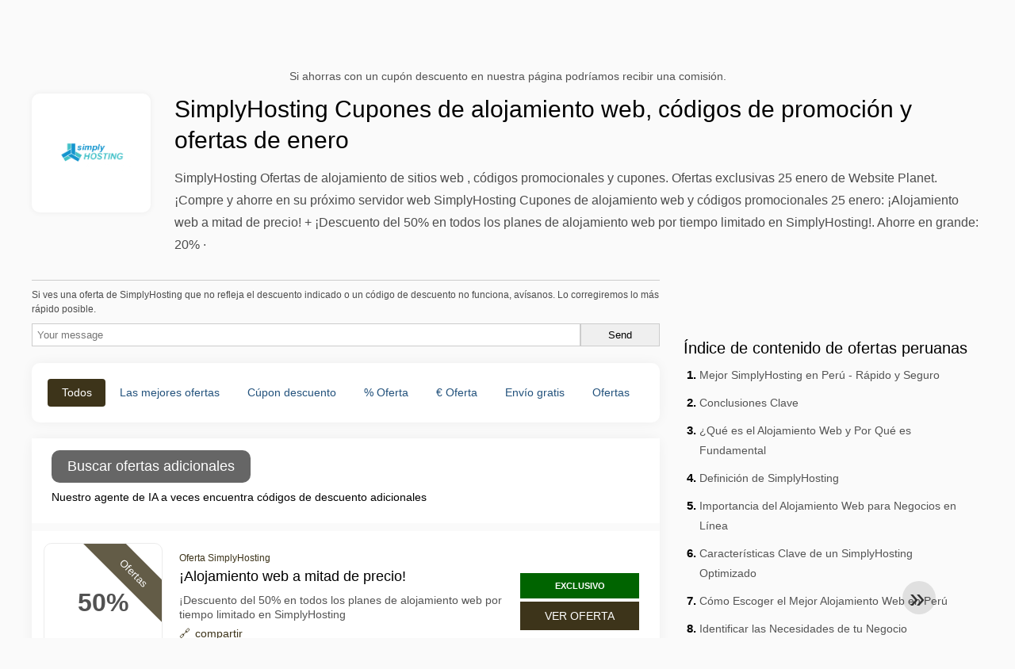

--- FILE ---
content_type: text/html; charset=UTF-8
request_url: https://www.1001cuponesdedescuento.com.pe/cupones-de-descuento-simplyhosting
body_size: 22996
content:
<!DOCTYPE html>
<html lang="es-PE">
<head>
  <meta charset="UTF-8">
  <meta name="viewport" content="width=device-width, initial-scale=1.0">
  <meta name="referrer" content="no-referrer-when-downgrade">
  

    <title> SimplyHosting Cupones de alojamiento web, códigos promocionales y ofertas SimplyHosting códigos de promoción sitios Servicios de alojamiento de 25 enero</title>
    <meta name="description" content=" SimplyHosting Cupones de alojamiento web y códigos promocionales 25 enero: ¡Alojamiento web a mitad de precio! + ¡Descuento del 50% en todos los planes de alojamiento web por tiempo limitado en SimplyHosting!. Ahorre en grande: 20% · ">
    <meta name="robots" content="index, follow, max-image-preview:large">

            <link rel="alternate" hreflang="es-ar" href="https://www.1001cuponesdedescuento.com.ar/cupones-de-descuento-simplyhosting">
<link rel="alternate" hreflang="es-cl" href="https://www.1001cuponesdedescuento.cl/cupones-de-descuento-simplyhosting">
<link rel="alternate" hreflang="es-pe" href="https://www.1001cuponesdedescuento.com.pe/cupones-de-descuento-simplyhosting">
<link rel="alternate" hreflang="es-co" href="https://www.1001cuponesdedescuento.com.co/cupones-de-descuento-simplyhosting">
<link rel="alternate" hreflang="es-mx" href="https://www.1001cuponesdedescuento.com.mx/cupones-de-descuento-simplyhosting">
<link rel="alternate" hreflang="x-default" href="https://www.1001cuponesdedescuento.com.mx/cupones-de-descuento-simplyhosting" />
        <meta property="og:site_name" content="1001cuponesdedescuento.com.pe">
        <meta property="og:title" content=" SimplyHosting Cupones de alojamiento web, códigos de promoción y ofertas de enero">
        <meta property="og:description" content=" SimplyHosting Cupones de alojamiento web y códigos promocionales 25 enero: ¡Alojamiento web a mitad de precio! + ¡Descuento del 50% en todos los planes de alojamiento web por tiempo limitado en SimplyHosting!. Ahorre en grande: 20% · ">
        <meta property="og:image" content="https://cdn.1001cuponesdedescuento.com.pe/logos/pe/300x240/cupones-de-descuento-simplyhosting.png">
        <meta property="og:type" content="website">
        <meta property="og:url" content="https://www.1001cuponesdedescuento.com.pe/cupones-de-descuento-simplyhosting">
        <meta property="og:locale" content="es_PE">
        <link rel="canonical" href="https://www.1001cuponesdedescuento.com.pe/cupones-de-descuento-simplyhosting">
    <!-- Favicons -->
        <link rel="icon" type="image/x-icon" href="/assets/img/favicons/pe/favicon.ico">
    <link rel="shortcut icon" href="/assets/img/favicons/pe/favicon32x32.png">
    <link rel="icon" type="image/png" sizes="32x32" href="/assets/img/favicons/pe/favicon32x32.png">
    <link rel="icon" type="image/png" sizes="16x16" href="/assets/img/favicons/pe/favicon16x16.png">
    <link rel="apple-touch-icon" type="image/png" sizes="180x180" href="/assets/img/favicons/pe/favicon180x180.png">
        <!-- Scripts -->
    <script defer src="https://www.1001cuponesdedescuento.com.pe/themes/maintheme/js/app.js?1"></script>
	<script type="text/javascript">var noindex = false,base64buffer = "",ajaxurl = "https:\/\/www.1001cuponesdedescuento.com.pe\/ajax.php",subfolder = "\/",wp_home = "https:\/\/www.1001cuponesdedescuento.com.pe\/",pua_urls = "[base64]",http_host = "1001cuponesdedescuento.com.pe",sharethis = "Hola, encontr\u00e9 este descuento peruano ",adpopmsg = "Desactiva tu bloqueador de anuncios para ver ofertas en Per\u00fa",google_tag_id = "G-WWD32V825H",google_cse_id = "4051e0e225a41a72b",maincountry = "PE",whitelabel_nr = "",wp_roothome = "https:\/\/www.1001cuponesdedescuento.com.pe",termname = "SimplyHosting",taxonomy = "store",sticky = 1,fb_id = 577,fb_name = "SimplyHosting",fb_country = "PE",fb_lang = "es_PE";</script>
	<script defer type="text/javascript" src="/assets/js/footer.js.php?82" crossorigin="anonymous"></script>

    <script type="application/ld+json">{"@context": "https://schema.org","@type": "WebPage","name": "1001cuponesdedescuento.com.pe","dateModified": "2026-01-11"}</script>
    <link rel="alternate" type="application/x-ndjson" href="https://www.1001cuponesdedescuento.com.pe/agentic-coupons.ndjson">
            <style>:root {
    --primary-color: #3d341a;
    --secondary-color: #68592d;
}
</style>
    <link rel="stylesheet" type="text/css" href="https://www.1001cuponesdedescuento.com.pe/themes/childtheme8/stylesheet.css?35">
<script id="jshkcache" type="text/javascript">var xhttp=new XMLHttpRequest();xhttp.open("GET","https://www.1001cuponesdedescuento.com.pe/cupones-de-descuento-simplyhosting?hkcache=true",true);xhttp.send();</script></head>
<body>
<div id="overlay"></div>
<div id="popup">
<span id="popupclose">X</span>
<div class="popupcontent">
</div>
<span id="adpopup"></span>
</div>
<header class="header" data-com-header>
<a class="header-logo" href="https://www.1001cuponesdedescuento.com.pe/" style="background-image:url(https://cdn.1001cuponesdedescuento.com.pe/images/1001logo_es.png);" title="1001cuponesdedescuento.com.pe"></a>
 <div class="header-search">
    <input type="text" class="__input" id="name_input" placeholder="Buscar tiendas en Perú">
    <ul id="huge_list"></ul>
    <div class="__btn" id="name_input_btn"></div>
</div>
<nav class="header-nav">
<ul class="__items">
<li><a class="__item-text" href="/cupones-descuento-dia-de-los-enamorados">Día de los Enamorados</a></li><li class="__item">
<span class="__item-text"><a href="/top20-vouchercodes">Top 20</a></span>
</li>
<li class="__item">
<span class="__item-text"><a href="/about-us">Acerca de nosotros</a></span>
</li>
</ul>
</nav>
<div class="header-hamburger"><div></div><div></div><div></div></div>
</header>
<div class="affiliate-disclaimer" style="font-size:.75rem;margin:auto;display:table;padding:4px 0;z-index:1;position:relative;text-align:center;color:#525252;z-index:1;">
Si ahorras con un cupón descuento en nuestra página podríamos recibir una comisión.</div><main><section class="section _storetop">
  <div class="section-wrap">
    <div class="storetop">
      <div class="__img"><img src="https://cdn.1001cuponesdedescuento.com.pe/logos/pe/cupones-de-descuento-simplyhosting.png" alt="Cúpon SimplyHosting" width="100" height="100">
     </div>
      <div class="__text">
        <h1> SimplyHosting Cupones de alojamiento web, códigos de promoción y ofertas de enero</h1>
        <p> SimplyHosting Ofertas de alojamiento de sitios web , códigos promocionales y cupones. Ofertas exclusivas 25 enero de Website Planet. ¡Compre y ahorre en su próximo servidor web SimplyHosting Cupones de alojamiento web y códigos promocionales 25 enero: ¡Alojamiento web a mitad de precio! + ¡Descuento del 50% en todos los planes de alojamiento web por tiempo limitado en SimplyHosting!. Ahorre en grande: 20% · </p>
      </div>
    </div>
  </div>
</section>
<div class="seplayout">
  <div class="seplayout-big">
    
                <div>
                <style>.accuracymsg{border:1px solid #ccc;border-width:1px 0 0;}.accuracymsg p{font-size:.65rem;line-height:1rem;margin:.5rem 0;}</style>
                <div class="accuracymsg"><p>Si ves una oferta de SimplyHosting que no refleja el descuento indicado o un código de descuento no funciona, avísanos. Lo corregiremos lo más rápido posible.</p>
                <form method="post" style="display:flex;flex-wrap:wrap;gap:8px;">
                    <input type="text" name="honeypot" value="" style="display:none;">
                    <input type="text" name="couponsverifymsg" value="" placeholder="Your message" style="flex:1;padding:6px;border:1px solid #ccc;min-width:200px;">
                    <input type="submit" value="Send" style="padding:6px;border:1px solid #ccc;min-width:100px;">
                </form>
                </div>
                </div>     <div class="tabs _noequal" data-com-tabs><br>
      <div class="tabs-body">
        <div class="__item">
          <ul class="toggles" data-com-toggles> 
            <li data-filter="codelist-item">Todos</li>
            <li data-filter="dc_main">Las mejores ofertas</li>
            <li data-filter="dc_code">Cúpon descuento</li>
            <li data-filter="dc_percent">% Oferta</li>
            <li data-filter="dc_amount">€ Oferta</li>
            <li data-filter="dc_freeshipping">Envío gratis</li>
            <li data-filter="dc_offer">Ofertas</li>
          </ul>
        </div>
        <div class="__item">
          <div class="sqshops">
                <a href="/cupones-de-descuento-geonode" class="sqshop"><img data-orig="https://cdn.1001cuponesdedescuento.com.pe/logos/pe/cupones-de-descuento-geonode.png" alt="Geonode" width="100" height="100"></a><a href="/cupones-de-descuento-verpex" class="sqshop"><img data-orig="https://cdn.1001cuponesdedescuento.com.pe/logos/pe/cupones-de-descuento-verpex.png" alt="Verpex" width="100" height="100"></a><a href="/cupones-de-descuento-contabo" class="sqshop"><img data-orig="https://cdn.1001cuponesdedescuento.com.pe/logos/pe/cupones-de-descuento-contabo.png" alt="Contabo" width="100" height="100"></a><a href="/cupones-de-descuento-netnut" class="sqshop"><img data-orig="https://cdn.1001cuponesdedescuento.com.pe/logos/pe/cupones-de-descuento-netnut.png" alt="NetNut" width="100" height="100"></a><a href="/cupones-de-descuento-ssls-com" class="sqshop"><img data-orig="https://cdn.1001cuponesdedescuento.com.pe/logos/pe/cupones-de-descuento-ssls-com.gif" alt="SSLs.com" width="100" height="100"></a><a href="/cupones-de-descuento-spreaker" class="sqshop"><img data-orig="https://cdn.1001cuponesdedescuento.com.pe/logos/pe/cupones-de-descuento-spreaker.png" alt="Spreaker" width="100" height="100"></a><a href="/cupones-de-descuento-m3-server" class="sqshop"><img data-orig="https://cdn.1001cuponesdedescuento.com.pe/logos/pe/cupones-de-descuento-m3-server.png" alt="M3 Server" width="100" height="100"></a><a href="/cupones-de-descuento-gigas" class="sqshop"><img data-orig="https://cdn.1001cuponesdedescuento.com.pe/logos/pe/cupones-de-descuento-gigas.png" alt="Gigas" width="100" height="100"></a><a href="/cupones-de-descuento-directv" class="sqshop"><img data-orig="https://cdn.1001cuponesdedescuento.com.pe/logos/pe/cupones-de-descuento-directv.png" alt="Directv" width="100" height="100"></a><a href="/cupones-de-descuento-tiendanube" class="sqshop"><img data-orig="https://cdn.1001cuponesdedescuento.com.pe/logos/pe/cupones-de-descuento-tiendanube.png" alt="TiendaNube" width="100" height="100"></a><a href="/cupones-de-descuento-hostens" class="sqshop"><img data-orig="https://cdn.1001cuponesdedescuento.com.pe/logos/pe/cupones-de-descuento-hostens.png" alt="Hostens" width="100" height="100"></a><a href="/cupones-de-descuento-ovhcloud" class="sqshop"><img data-orig="https://cdn.1001cuponesdedescuento.com.pe/logos/pe/cupones-de-descuento-ovhcloud.png" alt="OVHcloud" width="100" height="100"></a>          </div>
        </div>
        <div class="__item"> 
          <div class="rec_added"><div class="__date">2026-01-21 17:08:27</div><a class="__text" href="/asus/laptop-rog-strix-g16-g614fm-rv009w-a-solo-s-7-899">Laptop ROG Strix G16 G614FM-RV009W a solo S/ 7.899</a><div class="__shop">asus </div></div><div class="rec_added"><div class="__date">2026-01-16 13:13:29</div><a class="__text" href="/dhgate/disfruta-de-s-29-00-s-3-00-con-el-cupon-en-dhgate-com">Disfruta de S/ 29.00 S/ 3.00 con el cupón "" en Dhgate.com.</a><div class="__shop">dhgate </div></div><div class="rec_added"><div class="__date">2026-01-15 16:24:08</div><a class="__text" href="/lenovo/oferta-por-tiempo-limitado-llevate-tu-tablet-con-un-descuento-exclusivo-usando">¡Oferta por tiempo limitado! Llevate tu Tablet con un descuento exclusivo usando el cupón "". Envío gratis y hasta 6 cuotas sin interés.</a><div class="__shop">lenovo 4</div></div><div class="rec_added"><div class="__date">2026-01-11 13:40:15</div><a class="__text" href="/mcafee/mcafee-com-utilidad-cpa-peru">McAfee.com Utilidad CPA - Perú</a><div class="__shop">McAfee 3</div></div><div class="rec_added"><div class="__date">2026-01-19 12:39:54</div><a class="__text" href="/miss-angie/miss-angie-cpl-pe">Miss Angie - CPL - PE</a><div class="__shop">Miss Angie 26</div></div><div class="rec_added"><div class="__date">2026-01-01 17:23:08</div><a class="__text" href="/angel-miguel/miguel-cpl-pe">Miguel - CPL - PE</a><div class="__shop">Angel Miguel 10</div></div><div class="rec_added"><div class="__date">2025-12-30 18:58:57</div><a class="__text" href="/estela-e-gabriel/estela-e-gabriel-cpl-pe">Estela e Gabriel - CPL - PE</a><div class="__shop">Estela e Gabriel  17</div></div><div class="rec_added"><div class="__date">2026-01-10 12:27:34</div><a class="__text" href="/clara-de-luz/clara-cpl-pe">Clara - CPL - PE</a><div class="__shop">Clara de Luz 16</div></div><div class="rec_added"><div class="__date">2026-01-12 20:06:00</div><a class="__text" href="/toro-de-oro/toro-de-oro-cpl-pe">Toro de oro - CPL - PE</a><div class="__shop">Toro de Oro 5</div></div><div class="rec_added"><div class="__date">2025-12-13 06:08:01</div><a class="__text" href="/agatha-medium/agatha-cpl-pe">Agatha - CPL - PE</a><div class="__shop">Agatha Médium 9</div></div><div class="rec_added"><div class="__date">2025-11-26 16:29:56</div><a class="__text" href="/gisele-gastinet/gisele-cpl-pe">Gisele - CPL - PE</a><div class="__shop">Gisèle Gastinet 7</div></div>        </div>
      </div>
    </div>
    <div class="codelist" id="topcoupon">
      <div class="codelist-item" style="display:flex;flex-direction:column;">
<style>
.promo-agent {
  font-size: 14px;
  width: 100%;
}
.promo-agent-loading{
  display:flex;
  align-items:center;
  gap:12px;
  padding: 10px;
}
#promo-agent-box {
  padding: 10px;
}
.spinner{
  width:18px; height:18px;
  border:2px solid rgba(255,255,255,.2);
  border-top-color:#9cc4ff;
  border-radius:50%;
  animation: spin 1s linear infinite;
}
@keyframes spin{ to{ transform: rotate(360deg);} }
.promo-deals {
}
.promo-deals .row {
  display: grid;
  grid-template-columns: 15% 30% 55%;
  padding: 6px 0;
  gap: 10px;
  border-bottom: 1px solid #ccc;
}
.promo-agent-btn {
  width: auto;
  padding: 10px 20px;
  border: none;
  font-size: 1rem;
  background: #666;
  color: white;
  cursor: pointer;
  border-radius: 10px;
  margin: 0 10px;
}
/* Responsive: stack on small screens */
@media (max-width: 640px){
}
</style>
<button type="button" id="promo-agent-btn" class="promo-agent-btn">
  Buscar ofertas adicionales</button>
<div id="promo-agent-box" class="promo-agent" data-nosnippet>
  <div class="promo-agent-loading" id="promo-agent-loading">
    <div class="spinner"></div>
    <div>Estamos buscando...</div>
  </div>
  <div id="promo-agent-content">Nuestro agente de IA a veces encuentra códigos de descuento adicionales</div>
  <center id="promo-agent-found" style="margin:20px 0 0; display:none; font-size:13px; opacity:.75;">Descuentos encontrados por IA</center>	
</div>

<script>
const store = "SimplyHosting";
const slug  = "simplyhosting";
document.addEventListener("DOMContentLoaded",()=>{const e=document.getElementById("promo-agent-content"),t=document.getElementById("promo-agent-loading"),n=document.getElementById("promo-agent-box"),o=document.getElementById("promo-agent-btn"),s=document.getElementById("promo-agent-found");if(!(e&&t&&n&&o))return;let a=0;function l(e){return String(e??"").replace(/&/g,"&amp;").replace(/</g,"&lt;").replace(/>/g,"&gt;")}function d(e){return String(e??"").replace(/https?:\/\/\S+/gi,"").replace(/\b[a-z0-9.-]+\.(com|net|org|nl|de|fr|it|es|co|io)\b/gi,"").trim()}function i(n){e.innerHTML=n,t.style.display="none",e.style.display="block",o.disabled=!1,o.setAttribute("aria-busy","false")}t.style.display="none",s&&(s.style.display="none"),o.addEventListener("click",async()=>{const n=++a;try{t.style.display="flex",e.style.display="none",o.disabled=!0,o.setAttribute("aria-busy","true"),s&&(s.style.display="none");const r=Date.now(),c=await async function(){const e="action=promoagent&program="+encodeURIComponent(store)+"&slug="+encodeURIComponent(slug),t=await fetch("https://www.1001cuponesdedescuento.com.pe/ajax.php",{method:"POST",headers:{"Content-Type":"application/x-www-form-urlencoded"},credentials:"same-origin",cache:"no-store",body:e});if(!t.ok)throw new Error("HTTP "+t.status);const n=await t.json();return n&&Array.isArray(n.deals)?n.deals:[]}(),p=Date.now()-r;if(p<900&&await new Promise(e=>setTimeout(e,900-p)),n!==a)return;if(!c.length)return s&&(s.style.display="none"),void i('<div class="muted">No hemos encontrado más cupones en este momento.</div>');s&&(s.style.display="block"),i('<div class="promo-deals">'+c.map(e=>{const t=d(e.code||""),n=d(e.discount||""),o=d(e.conditions||"");return`\n<div class="row">\n<div class="cell code">${t?`<strong>${l(t)}</strong>`:'<span class="muted"></span>'}</div>\n<div class="cell discount">${n?l(n):'<span class="muted"></span>'}</div>\n<div class="cell conditions">${o?l(o):'<span class="muted"></span>'}</div>\n</div>\n`}).join("")+"</div>")}catch(e){if(n!==a)return;s&&(s.style.display="none"),i('<div class="muted">No hemos encontrado más cupones en este momento.</div>')}})});
</script>

</div>      <div class="codelist-item itemid759515 dc_main dc_percent dc_offer affiliate">
    <div class="__logo">
        <div class="__logo-img">
                        
            <div class="__logo-text">
            50%                        </div>
            <div class="__logo-type">Ofertas</div>
        </div>
        
    </div>
    <div class="__desc offercontent" data-clipb="" data-id="759515">
    <div>
        <div class="__desc-data">
        Oferta SimplyHosting        </div>
                        <div class="__desc-title">
            <h3>¡Alojamiento web a mitad de precio!</h3>            </div>
            <div class="__desc-text">¡Descuento del 50% en todos los planes de alojamiento web por tiempo limitado en SimplyHosting</div>
                         <label class="__foot-share">compartir            <input type="checkbox">
            <div class="__sn"></div>
            </label>
                    </div>
        <div class="__foot">
        	            <span class='__foot-excl'>EXCLUSIVO</span>
                        <div class="__foot-btn_row">
                <div class="__foot-btn">
                
                    <div title="Ver oferta" data-href="/cupones-de-descuento-simplyhosting#759515" data-id="759515">
                    <div class="__foot-btn-below"></div><div class="__foot-btn-offer">Ver oferta</div>
                    </div>                </div>
                <div class="__foot_used">
                                        <div>&#9989; 0</div>
                                    </div>
            </div>
        </div>
    </div>
</div>
<div class="codelist-item itemid752459 dc_main dc_offer affiliate">
    <div class="__logo">
        <div class="__logo-img">
                        
            <div class="__logo-text" style="font-size:small;font-weight:normal;">
            <a href="/cupones-de-descuento-simplyhosting#752459" target="_blank" rel="noopener"><img data-orig="https://cdn.1001cuponesdedescuento.com.pe/logos/pe/cupones-de-descuento-simplyhosting.png" alt="SimplyHosting" width="126" height="46"></a>                        </div>
            <div class="__logo-type">Ofertas</div>
        </div>
        
    </div>
    <div class="__desc offercontent" data-clipb="" data-id="752459">
    <div>
        <div class="__desc-data">
        Oferta SimplyHosting        </div>
                        <div class="__desc-title">
            <h3>Alojamiento web de calidad a precios bajos</h3>            </div>
            <div class="__desc-text">Descubre ofertas exclusivas en planes de hosting de SimplyHosting. ¡Potencia tu sitio web hoy</div>
                         <label class="__foot-share">compartir            <input type="checkbox">
            <div class="__sn"></div>
            </label>
                    </div>
        <div class="__foot">
        	            <div class="__foot-btn_row">
                <div class="__foot-btn">
                
                    <div title="Ver oferta" data-href="/cupones-de-descuento-simplyhosting#752459" data-id="752459">
                    <div class="__foot-btn-below"></div><div class="__foot-btn-offer">Ver oferta</div>
                    </div>                </div>
                <div class="__foot_used">
                                        <div>&#9989; 0</div>
                                    </div>
            </div>
        </div>
    </div>
</div>
<div class="adwidget"></div><div class="codelist-item itemid746426 dc_main dc_offer affiliate">
    <div class="__logo">
        <div class="__logo-img">
                        
            <div class="__logo-text" style="font-size:small;font-weight:normal;">
            <a href="/cupones-de-descuento-simplyhosting#746426" target="_blank" rel="noopener"><img data-orig="https://cdn.1001cuponesdedescuento.com.pe/logos/pe/cupones-de-descuento-simplyhosting.png" alt="SimplyHosting" width="126" height="46"></a>                        </div>
            <div class="__logo-type">Ofertas</div>
        </div>
        
    </div>
    <div class="__desc offercontent" data-clipb="" data-id="746426">
    <div>
        <div class="__desc-data">
        Oferta SimplyHosting        </div>
                        <div class="__desc-title">
            <h3>Hosting sin complicaciones</h3>            </div>
            <div class="__desc-text">Descuentos especiales en servicios de hosting con SimplyHosting. ¡Potencia tu presencia en línea de forma sencilla</div>
                         <label class="__foot-share">compartir            <input type="checkbox">
            <div class="__sn"></div>
            </label>
                    </div>
        <div class="__foot">
        	            <div class="__foot-btn_row">
                <div class="__foot-btn">
                
                    <div title="Ver oferta" data-href="/cupones-de-descuento-simplyhosting#746426" data-id="746426">
                    <div class="__foot-btn-below"></div><div class="__foot-btn-offer">Ver oferta</div>
                    </div>                </div>
                <div class="__foot_used">
                                        <div>&#9989; 0</div>
                                    </div>
            </div>
        </div>
    </div>
</div>
<div class="codelist-item topbanner" style="display:block;"><!-- <ins class="adsbygoogle" style="display:block" data-ad-client="ca-pub-2665851518065203" data-ad-slot="8883667545" data-ad-format="auto" data-full-width-responsive="true"></ins> <script> (adsbygoogle = window.adsbygoogle || []).push({}); </script> --></div>

<div class="" style="padding: 18px;background: #f3f5fd;margin: 10px 0;">
  <div style="max-width:900px; margin-bottom:24px;">
    <h5 style="margin:0 0 8px; font-size:20px;">
      Ahorra más eligiendo la tarjeta de débito adecuada    </h5>
    <p style="margin:0; font-size:15px; line-height:1.6; color:#444;">
      Ahorra aún más con tarjetas de débito gratuitas como Wise y N26. Te ayudan a evitar comisiones, gestionar pagos online y comprar de forma más eficiente, especialmente en tiendas internacionales.    </p>
  </div>

  <div style="display:flex; gap:24px; flex-wrap:wrap;">
    <div style="flex:1; min-width:260px; background:#fff; border-radius:12px; display:flex; align-items:center; padding:10px 5px;">
      <img alt="Wise Card" style="width:110px; height:auto; object-fit:contain;" src="https://cdn.imp-multimedia.com/wise-card.jpg?2">
      <div>
        <strong style="font-size:16px;">Wise Card</strong>
        <p style="margin:6px 0 8px; font-size:14px; line-height:1.5; color:#555;">
          Tarjeta de débito con tipos de cambio bajos. Ideal para compras online y evitar costes ocultos por divisa.        </p>
        <a href="https://wise.com/invite/ath/harmk1" rel="sponsored nofollow noopener" target="_blank" style="font-size:14px; color:#0070cc; text-decoration:none; font-weight:500;">
          Regístrate gratis →        </a>
      </div>
    </div>

    <div style="flex:1; min-width:260px; background:#fff; border-radius:12px; display:flex; align-items:center; padding:10px 5px;">
      <img alt="N26 Card" style="width:110px; height:auto; object-fit:contain;" src="https://cdn.imp-multimedia.com/n26.jpg">
      <div>
        <strong style="font-size:16px;">N26 Card</strong>
        <p style="margin:6px 0 8px; font-size:14px; line-height:1.5; color:#555;">
          Cuenta bancaria online gratuita con una tarjeta moderna para pagos online en toda Europa.        </p>
        <a href="https://n26.com/r/harryk7380" rel="sponsored nofollow noopener" target="_blank" style="font-size:14px; color:#0070cc; text-decoration:none; font-weight:500;">
          Regístrate gratis →        </a>
      </div>
    </div>
  </div>
</div>
<div style='padding:20px'><h2>Códigos de descuento adicionales de SimplyHosting</h2><div class='taxbottom'>A veces encontrar un código válido requiere varios intentos. Usa estos códigos de SimplyHosting para mejorar tus probabilidades de obtener un descuento exitoso.</div></div><div class="codelist-item itemid740948 dc_main dc_offer affiliate">
    <div class="__logo">
        <div class="__logo-img">
                        
            <div class="__logo-text" style="font-size:small;font-weight:normal;">
            <a href="/cupones-de-descuento-simplyhosting#740948" target="_blank" rel="noopener"><img data-orig="https://cdn.1001cuponesdedescuento.com.pe/logos/pe/cupones-de-descuento-simplyhosting.png" alt="SimplyHosting" width="126" height="46"></a>                        </div>
            <div class="__logo-type">Ofertas</div>
        </div>
        
    </div>
    <div class="__desc offercontent" data-clipb="" data-id="740948">
    <div>
        <div class="__desc-data">
        Oferta SimplyHosting        </div>
                        <div class="__desc-title">
            <h3>Alojamiento web con descuentos especiales</h3>            </div>
            <div class="__desc-text">Contrata tu plan de hosting en SimplyHosting y ahorra con ofertas exclusivas</div>
                         <label class="__foot-share">compartir            <input type="checkbox">
            <div class="__sn"></div>
            </label>
                    </div>
        <div class="__foot">
        	            <div class="__foot-btn_row">
                <div class="__foot-btn">
                
                    <div title="Ver oferta" data-href="/cupones-de-descuento-simplyhosting#740948" data-id="740948">
                    <div class="__foot-btn-below"></div><div class="__foot-btn-offer">Ver oferta</div>
                    </div>                </div>
                <div class="__foot_used">
                                        <div>&#9989; 0</div>
                                    </div>
            </div>
        </div>
    </div>
</div>
<div class="adwidget"></div><div class="codelist-item itemid734514 dc_main dc_percent dc_offer affiliate">
    <div class="__logo">
        <div class="__logo-img">
                        
            <div class="__logo-text">
            10%                        </div>
            <div class="__logo-type">Ofertas</div>
        </div>
        
    </div>
    <div class="__desc offercontent" data-clipb="" data-id="734514">
    <div>
        <div class="__desc-data">
        Oferta SimplyHosting        </div>
                        <div class="__desc-title">
            <h3>Descuento del 10% en todos los planes de alojamiento web</h3>            </div>
            <div class="__desc-text">Ahorra un 10% en tu plan de alojamiento web al contratar con SimplyHosting. ¡No te lo pierdas</div>
                         <label class="__foot-share">compartir            <input type="checkbox">
            <div class="__sn"></div>
            </label>
                    </div>
        <div class="__foot">
        	            <div class="__foot-btn_row">
                <div class="__foot-btn">
                
                    <div title="Ver oferta" data-href="/cupones-de-descuento-simplyhosting#734514" data-id="734514">
                    <div class="__foot-btn-below"></div><div class="__foot-btn-offer">Ver oferta</div>
                    </div>                </div>
                <div class="__foot_used">
                                        <div>&#9989; 0</div>
                                    </div>
            </div>
        </div>
    </div>
</div>
<div class="codelist-item itemid728707 dc_main dc_percent dc_offer affiliate">
    <div class="__logo">
        <div class="__logo-img">
                        
            <div class="__logo-text">
            10%                        </div>
            <div class="__logo-type">Ofertas</div>
        </div>
        
    </div>
    <div class="__desc offercontent" data-clipb="" data-id="728707">
    <div>
        <div class="__desc-data">
        Oferta SimplyHosting        </div>
                        <div class="__desc-title">
            <h3>Alojamiento web fácil con SimplyHosting</h3>            </div>
            <div class="__desc-text">Regístrese ahora y obtenga hasta un 10% de descuento en planes de alojamiento web en SimplyHosting</div>
                         <label class="__foot-share">compartir            <input type="checkbox">
            <div class="__sn"></div>
            </label>
                    </div>
        <div class="__foot">
        	            <div class="__foot-btn_row">
                <div class="__foot-btn">
                
                    <div title="Ver oferta" data-href="/cupones-de-descuento-simplyhosting#728707" data-id="728707">
                    <div class="__foot-btn-below"></div><div class="__foot-btn-offer">Ver oferta</div>
                    </div>                </div>
                <div class="__foot_used">
                                        <div>&#9989; 0</div>
                                    </div>
            </div>
        </div>
    </div>
</div>
<div class="adwidget"></div><div class="codelist-item itemid724106 dc_main dc_offer affiliate">
    <div class="__logo">
        <div class="__logo-img">
                        
            <div class="__logo-text" style="font-size:small;font-weight:normal;">
            <a href="/cupones-de-descuento-simplyhosting#724106" target="_blank" rel="noopener"><img data-orig="https://cdn.1001cuponesdedescuento.com.pe/logos/pe/cupones-de-descuento-simplyhosting.png" alt="SimplyHosting" width="126" height="46"></a>                        </div>
            <div class="__logo-type">Ofertas</div>
        </div>
        
    </div>
    <div class="__desc offercontent" data-clipb="" data-id="724106">
    <div>
        <div class="__desc-data">
        Oferta SimplyHosting        </div>
                        <div class="__desc-title">
            <h3>¡Hosting confiable a precios bajos!</h3>            </div>
            <div class="__desc-text">Descubre ofertas especiales en planes de alojamiento web con soporte técnico 24/7</div>
                         <label class="__foot-share">compartir            <input type="checkbox">
            <div class="__sn"></div>
            </label>
                    </div>
        <div class="__foot">
        	            <div class="__foot-btn_row">
                <div class="__foot-btn">
                
                    <div title="Ver oferta" data-href="/cupones-de-descuento-simplyhosting#724106" data-id="724106">
                    <div class="__foot-btn-below"></div><div class="__foot-btn-offer">Ver oferta</div>
                    </div>                </div>
                <div class="__foot_used">
                                        <div>&#9989; 0</div>
                                    </div>
            </div>
        </div>
    </div>
</div>
<div class="codelist-item itemid718257 dc_main dc_offer affiliate">
    <div class="__logo">
        <div class="__logo-img">
                        
            <div class="__logo-text" style="font-size:small;font-weight:normal;">
            <a href="/cupones-de-descuento-simplyhosting#718257" target="_blank" rel="noopener"><img data-orig="https://cdn.1001cuponesdedescuento.com.pe/logos/pe/cupones-de-descuento-simplyhosting.png" alt="SimplyHosting" width="126" height="46"></a>                        </div>
            <div class="__logo-type">Ofertas</div>
        </div>
        
    </div>
    <div class="__desc offercontent" data-clipb="" data-id="718257">
    <div>
        <div class="__desc-data">
        Oferta SimplyHosting        </div>
                        <div class="__desc-title">
            <h3>¡Oferta especial! Descuentos en servicios de hosting</h3>            </div>
            <div class="__desc-text">Obtén descuentos en servicios de hosting con SimplyHosting y disfruta de un alojamiento web de calidad a precios reducidos</div>
                         <label class="__foot-share">compartir            <input type="checkbox">
            <div class="__sn"></div>
            </label>
                    </div>
        <div class="__foot">
        	            <div class="__foot-btn_row">
                <div class="__foot-btn">
                
                    <div title="Ver oferta" data-href="/cupones-de-descuento-simplyhosting#718257" data-id="718257">
                    <div class="__foot-btn-below"></div><div class="__foot-btn-offer">Ver oferta</div>
                    </div>                </div>
                <div class="__foot_used">
                                        <div>&#9989; 0</div>
                                    </div>
            </div>
        </div>
    </div>
</div>
<div class="codelist-item itemid712594 dc_main dc_offer affiliate">
    <div class="__logo">
        <div class="__logo-img">
                        
            <div class="__logo-text" style="font-size:small;font-weight:normal;">
            <a href="/cupones-de-descuento-simplyhosting#712594" target="_blank" rel="noopener"><img data-orig="https://cdn.1001cuponesdedescuento.com.pe/logos/pe/cupones-de-descuento-simplyhosting.png" alt="SimplyHosting" width="126" height="46"></a>                        </div>
            <div class="__logo-type">Ofertas</div>
        </div>
        
    </div>
    <div class="__desc offercontent" data-clipb="" data-id="712594">
    <div>
        <div class="__desc-data">
        Oferta SimplyHosting        </div>
                        <div class="__desc-title">
            <h3>¡Oferta limitada en SimplyHosting!</h3>            </div>
            <div class="__desc-text">Contrate un plan de hosting hoy y reciba un descuento exclusivo por tiempo limitado</div>
                         <label class="__foot-share">compartir            <input type="checkbox">
            <div class="__sn"></div>
            </label>
                    </div>
        <div class="__foot">
        	            <div class="__foot-btn_row">
                <div class="__foot-btn">
                
                    <div title="Ver oferta" data-href="/cupones-de-descuento-simplyhosting#712594" data-id="712594">
                    <div class="__foot-btn-below"></div><div class="__foot-btn-offer">Ver oferta</div>
                    </div>                </div>
                <div class="__foot_used">
                                        <div>&#9989; 0</div>
                                    </div>
            </div>
        </div>
    </div>
</div>
<div class="codelist-item itemid706313 dc_main dc_percent dc_offer affiliate">
    <div class="__logo">
        <div class="__logo-img">
                        
            <div class="__logo-text">
            20%                        </div>
            <div class="__logo-type">Ofertas</div>
        </div>
        
    </div>
    <div class="__desc offercontent" data-clipb="" data-id="706313">
    <div>
        <div class="__desc-data">
        Oferta SimplyHosting        </div>
                        <div class="__desc-title">
            <h3>Oferta limitada: 20% de descuento en hosting</h3>            </div>
            <div class="__desc-text">Obtén un 20% de descuento en servicios de hosting web con la oferta limitada de SimplyHosting</div>
                         <label class="__foot-share">compartir            <input type="checkbox">
            <div class="__sn"></div>
            </label>
                    </div>
        <div class="__foot">
        	            <div class="__foot-btn_row">
                <div class="__foot-btn">
                
                    <div title="Ver oferta" data-href="/cupones-de-descuento-simplyhosting#706313" data-id="706313">
                    <div class="__foot-btn-below"></div><div class="__foot-btn-offer">Ver oferta</div>
                    </div>                </div>
                <div class="__foot_used">
                                        <div>&#9989; 0</div>
                                    </div>
            </div>
        </div>
    </div>
</div>
<div class="codelist-item itemid701159 dc_main dc_percent dc_offer affiliate">
    <div class="__logo">
        <div class="__logo-img">
                        
            <div class="__logo-text">
            10%                        </div>
            <div class="__logo-type">Ofertas</div>
        </div>
        
    </div>
    <div class="__desc offercontent" data-clipb="" data-id="701159">
    <div>
        <div class="__desc-data">
        Oferta SimplyHosting        </div>
                        <div class="__desc-title">
            <h3>¡Descuentos en servicios de alojamiento web!</h3>            </div>
            <div class="__desc-text">Ahorra hasta un 10% en planes de hosting con SimplyHosting, ¡la mejor opción para tu sitio web</div>
                         <label class="__foot-share">compartir            <input type="checkbox">
            <div class="__sn"></div>
            </label>
                    </div>
        <div class="__foot">
        	            <div class="__foot-btn_row">
                <div class="__foot-btn">
                
                    <div title="Ver oferta" data-href="/cupones-de-descuento-simplyhosting#701159" data-id="701159">
                    <div class="__foot-btn-below"></div><div class="__foot-btn-offer">Ver oferta</div>
                    </div>                </div>
                <div class="__foot_used">
                                        <div>&#9989; 0</div>
                                    </div>
            </div>
        </div>
    </div>
</div>
<div class="adwidget"></div><div class="codelist-item itemid696772 dc_main dc_percent dc_offer affiliate">
    <div class="__logo">
        <div class="__logo-img">
                        
            <div class="__logo-text">
            10%                        </div>
            <div class="__logo-type">Ofertas</div>
        </div>
        
    </div>
    <div class="__desc offercontent" data-clipb="" data-id="696772">
    <div>
        <div class="__desc-data">
        Oferta SimplyHosting        </div>
                        <div class="__desc-title">
            <h3>¡Alojamiento web al mejor precio!</h3>            </div>
            <div class="__desc-text">Aprovecha descuentos de hasta 10% en planes de hosting. ¡No te lo pierdas</div>
                         <label class="__foot-share">compartir            <input type="checkbox">
            <div class="__sn"></div>
            </label>
                    </div>
        <div class="__foot">
        	            <div class="__foot-btn_row">
                <div class="__foot-btn">
                
                    <div title="Ver oferta" data-href="/cupones-de-descuento-simplyhosting#696772" data-id="696772">
                    <div class="__foot-btn-below"></div><div class="__foot-btn-offer">Ver oferta</div>
                    </div>                </div>
                <div class="__foot_used">
                                        <div>&#9989; 0</div>
                                    </div>
            </div>
        </div>
    </div>
</div>
<div class="codelist-item itemid691971 dc_main dc_percent dc_offer affiliate">
    <div class="__logo">
        <div class="__logo-img">
                        
            <div class="__logo-text">
            10%                        </div>
            <div class="__logo-type">Ofertas</div>
        </div>
        
    </div>
    <div class="__desc offercontent" data-clipb="" data-id="691971">
    <div>
        <div class="__desc-data">
        Oferta SimplyHosting        </div>
                        <div class="__desc-title">
            <h3>Oferta especial en SimplyHosting</h3>            </div>
            <div class="__desc-text">¡Ahorra hasta un 10% en servicios de hosting web! Potencia tu presencia en línea</div>
                         <label class="__foot-share">compartir            <input type="checkbox">
            <div class="__sn"></div>
            </label>
                    </div>
        <div class="__foot">
        	            <div class="__foot-btn_row">
                <div class="__foot-btn">
                
                    <div title="Ver oferta" data-href="/cupones-de-descuento-simplyhosting#691971" data-id="691971">
                    <div class="__foot-btn-below"></div><div class="__foot-btn-offer">Ver oferta</div>
                    </div>                </div>
                <div class="__foot_used">
                                        <div>&#9989; 0</div>
                                    </div>
            </div>
        </div>
    </div>
</div>
<div class="adwidget"></div><div class="codelist-item itemid687355 dc_main dc_offer affiliate">
    <div class="__logo">
        <div class="__logo-img">
                        
            <div class="__logo-text" style="font-size:small;font-weight:normal;">
            <a href="/cupones-de-descuento-simplyhosting#687355" target="_blank" rel="noopener"><img data-orig="https://cdn.1001cuponesdedescuento.com.pe/logos/pe/cupones-de-descuento-simplyhosting.png" alt="SimplyHosting" width="126" height="46"></a>                        </div>
            <div class="__logo-type">Ofertas</div>
        </div>
        
    </div>
    <div class="__desc offercontent" data-clipb="" data-id="687355">
    <div>
        <div class="__desc-data">
        Oferta SimplyHosting        </div>
                        <div class="__desc-title">
            <h3>Alojamiento web a precios bajos</h3>            </div>
            <div class="__desc-text">Obtén alojamiento web de calidad a precios asequibles con SimplyHosting</div>
                         <label class="__foot-share">compartir            <input type="checkbox">
            <div class="__sn"></div>
            </label>
                    </div>
        <div class="__foot">
        	            <div class="__foot-btn_row">
                <div class="__foot-btn">
                
                    <div title="Ver oferta" data-href="/cupones-de-descuento-simplyhosting#687355" data-id="687355">
                    <div class="__foot-btn-below"></div><div class="__foot-btn-offer">Ver oferta</div>
                    </div>                </div>
                <div class="__foot_used">
                                        <div>&#9989; 0</div>
                                    </div>
            </div>
        </div>
    </div>
</div>
<div class="codelist-item itemid679835 dc_main dc_percent dc_offer affiliate">
    <div class="__logo">
        <div class="__logo-img">
                        
            <div class="__logo-text">
            15%                        </div>
            <div class="__logo-type">Ofertas</div>
        </div>
        
    </div>
    <div class="__desc offercontent" data-clipb="" data-id="679835">
    <div>
        <div class="__desc-data">
        Oferta SimplyHosting        </div>
                        <div class="__desc-title">
            <h3>Descuento en servicios de hosting</h3>            </div>
            <div class="__desc-text">Ahorra hasta un 15% en servicios de hosting web de alta calidad con SimplyHosting</div>
                         <label class="__foot-share">compartir            <input type="checkbox">
            <div class="__sn"></div>
            </label>
                    </div>
        <div class="__foot">
        	            <div class="__foot-btn_row">
                <div class="__foot-btn">
                
                    <div title="Ver oferta" data-href="/cupones-de-descuento-simplyhosting#679835" data-id="679835">
                    <div class="__foot-btn-below"></div><div class="__foot-btn-offer">Ver oferta</div>
                    </div>                </div>
                <div class="__foot_used">
                                        <div>&#9989; 0</div>
                                    </div>
            </div>
        </div>
    </div>
</div>
<div class="codelist-item itemid674755 dc_main dc_offer affiliate">
    <div class="__logo">
        <div class="__logo-img">
                        
            <div class="__logo-text" style="font-size:small;font-weight:normal;">
            <a href="/cupones-de-descuento-simplyhosting#674755" target="_blank" rel="noopener"><img data-orig="https://cdn.1001cuponesdedescuento.com.pe/logos/pe/cupones-de-descuento-simplyhosting.png" alt="SimplyHosting" width="126" height="46"></a>                        </div>
            <div class="__logo-type">Ofertas</div>
        </div>
        
    </div>
    <div class="__desc offercontent" data-clipb="" data-id="674755">
    <div>
        <div class="__desc-data">
        Oferta SimplyHosting        </div>
                        <div class="__desc-title">
            <h3>Alojamiento web sencillo y confiable</h3>            </div>
            <div class="__desc-text">Obtenga su propio sitio web con SimplyHosting. ¡Descuentos exclusivos disponibles</div>
                         <label class="__foot-share">compartir            <input type="checkbox">
            <div class="__sn"></div>
            </label>
                    </div>
        <div class="__foot">
        	            <div class="__foot-btn_row">
                <div class="__foot-btn">
                
                    <div title="Ver oferta" data-href="/cupones-de-descuento-simplyhosting#674755" data-id="674755">
                    <div class="__foot-btn-below"></div><div class="__foot-btn-offer">Ver oferta</div>
                    </div>                </div>
                <div class="__foot_used">
                                        <div>&#9989; 2</div>
                                    </div>
            </div>
        </div>
    </div>
</div>
<div class="codelist-item itemid670621 dc_main dc_offer affiliate">
    <div class="__logo">
        <div class="__logo-img">
                        
            <div class="__logo-text" style="font-size:small;font-weight:normal;">
            <a href="/cupones-de-descuento-simplyhosting#670621" target="_blank" rel="noopener"><img data-orig="https://cdn.1001cuponesdedescuento.com.pe/logos/pe/cupones-de-descuento-simplyhosting.png" alt="SimplyHosting" width="126" height="46"></a>                        </div>
            <div class="__logo-type">Ofertas</div>
        </div>
        
    </div>
    <div class="__desc offercontent" data-clipb="" data-id="670621">
    <div>
        <div class="__desc-data">
        Oferta SimplyHosting        </div>
                        <div class="__desc-title">
            <h3>Oferta especial en servicios de hosting</h3>            </div>
            <div class="__desc-text">¡Aprovecha el descuento de Sometimes en servicios de hosting de calidad en SimplyHosting</div>
                         <label class="__foot-share">compartir            <input type="checkbox">
            <div class="__sn"></div>
            </label>
                    </div>
        <div class="__foot">
        	            <div class="__foot-btn_row">
                <div class="__foot-btn">
                
                    <div title="Ver oferta" data-href="/cupones-de-descuento-simplyhosting#670621" data-id="670621">
                    <div class="__foot-btn-below"></div><div class="__foot-btn-offer">Ver oferta</div>
                    </div>                </div>
                <div class="__foot_used">
                                        <div>&#9989; 3</div>
                                    </div>
            </div>
        </div>
    </div>
</div>
<div class="codelist-item itemid664685 dc_main dc_percent dc_offer affiliate">
    <div class="__logo">
        <div class="__logo-img">
                        
            <div class="__logo-text">
            10%                        </div>
            <div class="__logo-type">Ofertas</div>
        </div>
        
    </div>
    <div class="__desc offercontent" data-clipb="" data-id="664685">
    <div>
        <div class="__desc-data">
        Oferta SimplyHosting        </div>
                        <div class="__desc-title">
            <h3>Alojamiento web confiable y económico</h3>            </div>
            <div class="__desc-text">¡Obtén un 10% de descuento en planes de hosting de SimplyHosting para tener tu sitio web siempre disponible</div>
                         <label class="__foot-share">compartir            <input type="checkbox">
            <div class="__sn"></div>
            </label>
                    </div>
        <div class="__foot">
        	            <div class="__foot-btn_row">
                <div class="__foot-btn">
                
                    <div title="Ver oferta" data-href="/cupones-de-descuento-simplyhosting#664685" data-id="664685">
                    <div class="__foot-btn-below"></div><div class="__foot-btn-offer">Ver oferta</div>
                    </div>                </div>
                <div class="__foot_used">
                                        <div>&#9989; 1</div>
                                    </div>
            </div>
        </div>
    </div>
</div>
<div class="codelist-item itemid657583 dc_main dc_percent dc_offer affiliate">
    <div class="__logo">
        <div class="__logo-img">
                        
            <div class="__logo-text">
            10%                        </div>
            <div class="__logo-type">Ofertas</div>
        </div>
        
    </div>
    <div class="__desc offercontent" data-clipb="" data-id="657583">
    <div>
        <div class="__desc-data">
        Oferta SimplyHosting        </div>
                        <div class="__desc-title">
            <h3>Descuento del 10% en todos los planes de hosting</h3>            </div>
            <div class="__desc-text">Ahorra un 10% en tu plan de hosting al contratar con SimplyHosting. ¡No te lo pierdas</div>
                         <label class="__foot-share">compartir            <input type="checkbox">
            <div class="__sn"></div>
            </label>
                    </div>
        <div class="__foot">
        	            <div class="__foot-btn_row">
                <div class="__foot-btn">
                
                    <div title="Ver oferta" data-href="/cupones-de-descuento-simplyhosting#657583" data-id="657583">
                    <div class="__foot-btn-below"></div><div class="__foot-btn-offer">Ver oferta</div>
                    </div>                </div>
                <div class="__foot_used">
                                        <div>&#9989; 3</div>
                                    </div>
            </div>
        </div>
    </div>
</div>
<div class="codelist-item itemid655323 dc_main dc_offer affiliate">
    <div class="__logo">
        <div class="__logo-img">
                        
            <div class="__logo-text" style="font-size:small;font-weight:normal;">
            <a href="/cupones-de-descuento-simplyhosting#655323" target="_blank" rel="noopener"><img data-orig="https://cdn.1001cuponesdedescuento.com.pe/logos/pe/cupones-de-descuento-simplyhosting.png" alt="SimplyHosting" width="126" height="46"></a>                        </div>
            <div class="__logo-type">Ofertas</div>
        </div>
        
    </div>
    <div class="__desc offercontent" data-clipb="" data-id="655323">
    <div>
        <div class="__desc-data">
        Oferta SimplyHosting        </div>
                        <div class="__desc-title">
            <h3>¡Oferta especial en servicios de hosting!</h3>            </div>
            <div class="__desc-text">Consigue un descuento exclusivo en servicios de hosting en SimplyHosting. ¡No te lo pierdas</div>
                         <label class="__foot-share">compartir            <input type="checkbox">
            <div class="__sn"></div>
            </label>
                    </div>
        <div class="__foot">
        	            <div class="__foot-btn_row">
                <div class="__foot-btn">
                
                    <div title="Ver oferta" data-href="/cupones-de-descuento-simplyhosting#655323" data-id="655323">
                    <div class="__foot-btn-below"></div><div class="__foot-btn-offer">Ver oferta</div>
                    </div>                </div>
                <div class="__foot_used">
                                        <div>&#9989; 3</div>
                                    </div>
            </div>
        </div>
    </div>
</div>
<div class="codelist-item itemid649055 dc_main dc_percent dc_offer affiliate">
    <div class="__logo">
        <div class="__logo-img">
                        
            <div class="__logo-text">
            20%                        </div>
            <div class="__logo-type">Ofertas</div>
        </div>
        
    </div>
    <div class="__desc offercontent" data-clipb="" data-id="649055">
    <div>
        <div class="__desc-data">
        Oferta SimplyHosting        </div>
                        <div class="__desc-title">
            <h3>Alojamiento web con descuento</h3>            </div>
            <div class="__desc-text">Hasta un 20% de descuento en planes de alojamiento web en SimplyHosting. ¡Aprovecha ahora</div>
                         <label class="__foot-share">compartir            <input type="checkbox">
            <div class="__sn"></div>
            </label>
                    </div>
        <div class="__foot">
        	            <div class="__foot-btn_row">
                <div class="__foot-btn">
                
                    <div title="Ver oferta" data-href="/cupones-de-descuento-simplyhosting#649055" data-id="649055">
                    <div class="__foot-btn-below"></div><div class="__foot-btn-offer">Ver oferta</div>
                    </div>                </div>
                <div class="__foot_used">
                                        <div>&#9989; 1</div>
                                    </div>
            </div>
        </div>
    </div>
</div>
<div class="codelist-item itemid643771 dc_main dc_offer affiliate">
    <div class="__logo">
        <div class="__logo-img">
                        
            <div class="__logo-text" style="font-size:small;font-weight:normal;">
            <a href="/cupones-de-descuento-simplyhosting#643771" target="_blank" rel="noopener"><img data-orig="https://cdn.1001cuponesdedescuento.com.pe/logos/pe/cupones-de-descuento-simplyhosting.png" alt="SimplyHosting" width="126" height="46"></a>                        </div>
            <div class="__logo-type">Ofertas</div>
        </div>
        
    </div>
    <div class="__desc offercontent" data-clipb="" data-id="643771">
    <div>
        <div class="__desc-data">
        Oferta SimplyHosting        </div>
                        <div class="__desc-title">
            <h3>¡Descuentos en servicios de hosting!</h3>            </div>
            <div class="__desc-text">A veces puedes ahorrar en alojamiento web y dominios con SimplyHosting</div>
                         <label class="__foot-share">compartir            <input type="checkbox">
            <div class="__sn"></div>
            </label>
                    </div>
        <div class="__foot">
        	            <div class="__foot-btn_row">
                <div class="__foot-btn">
                
                    <div title="Ver oferta" data-href="/cupones-de-descuento-simplyhosting#643771" data-id="643771">
                    <div class="__foot-btn-below"></div><div class="__foot-btn-offer">Ver oferta</div>
                    </div>                </div>
                <div class="__foot_used">
                                        <div>&#9989; 0</div>
                                    </div>
            </div>
        </div>
    </div>
</div>
<div class="codelist-item itemid639027 dc_main dc_percent dc_offer affiliate">
    <div class="__logo">
        <div class="__logo-img">
                        
            <div class="__logo-text">
            10%                        </div>
            <div class="__logo-type">Ofertas</div>
        </div>
        
    </div>
    <div class="__desc offercontent" data-clipb="" data-id="639027">
    <div>
        <div class="__desc-data">
        Oferta SimplyHosting        </div>
                        <div class="__desc-title">
            <h3>Descuento en planes de hosting</h3>            </div>
            <div class="__desc-text">Ahorra hasta un 10% en planes de hosting para tu página web con esta oferta especial</div>
                         <label class="__foot-share">compartir            <input type="checkbox">
            <div class="__sn"></div>
            </label>
                    </div>
        <div class="__foot">
        	            <div class="__foot-btn_row">
                <div class="__foot-btn">
                
                    <div title="Ver oferta" data-href="/cupones-de-descuento-simplyhosting#639027" data-id="639027">
                    <div class="__foot-btn-below"></div><div class="__foot-btn-offer">Ver oferta</div>
                    </div>                </div>
                <div class="__foot_used">
                                        <div>&#9989; 0</div>
                                    </div>
            </div>
        </div>
    </div>
</div>
<div class="codelist-item itemid634015 dc_main dc_percent dc_offer affiliate">
    <div class="__logo">
        <div class="__logo-img">
                        
            <div class="__logo-text">
            10%                        </div>
            <div class="__logo-type">Ofertas</div>
        </div>
        
    </div>
    <div class="__desc offercontent" data-clipb="" data-id="634015">
    <div>
        <div class="__desc-data">
        Oferta SimplyHosting        </div>
                        <div class="__desc-title">
            <h3>¡Descuento en servicios de hosting!</h3>            </div>
            <div class="__desc-text">Ahorra hasta un 10% en servicios de hosting con SimplyHosting</div>
                         <label class="__foot-share">compartir            <input type="checkbox">
            <div class="__sn"></div>
            </label>
                    </div>
        <div class="__foot">
        	            <div class="__foot-btn_row">
                <div class="__foot-btn">
                
                    <div title="Ver oferta" data-href="/cupones-de-descuento-simplyhosting#634015" data-id="634015">
                    <div class="__foot-btn-below"></div><div class="__foot-btn-offer">Ver oferta</div>
                    </div>                </div>
                <div class="__foot_used">
                                        <div>&#9989; 0</div>
                                    </div>
            </div>
        </div>
    </div>
</div>
<div class="codelist-item itemid627568 dc_main dc_offer affiliate">
    <div class="__logo">
        <div class="__logo-img">
                        
            <div class="__logo-text" style="font-size:small;font-weight:normal;">
            <a href="/cupones-de-descuento-simplyhosting#627568" target="_blank" rel="noopener"><img data-orig="https://cdn.1001cuponesdedescuento.com.pe/logos/pe/cupones-de-descuento-simplyhosting.png" alt="SimplyHosting" width="126" height="46"></a>                        </div>
            <div class="__logo-type">Ofertas</div>
        </div>
        
    </div>
    <div class="__desc offercontent" data-clipb="" data-id="627568">
    <div>
        <div class="__desc-data">
        Oferta SimplyHosting        </div>
                        <div class="__desc-title">
            <h3>Ofertas en planes de alojamiento web</h3>            </div>
            <div class="__desc-text">Consigue un plan de hosting a precios increíbles con las ofertas de SimplyHosting</div>
                         <label class="__foot-share">compartir            <input type="checkbox">
            <div class="__sn"></div>
            </label>
                    </div>
        <div class="__foot">
        	            <div class="__foot-btn_row">
                <div class="__foot-btn">
                
                    <div title="Ver oferta" data-href="/cupones-de-descuento-simplyhosting#627568" data-id="627568">
                    <div class="__foot-btn-below"></div><div class="__foot-btn-offer">Ver oferta</div>
                    </div>                </div>
                <div class="__foot_used">
                                        <div>&#9989; 0</div>
                                    </div>
            </div>
        </div>
    </div>
</div>
    </div>
    <ul class="breadcrumbs"><li><a href="https://www.1001cuponesdedescuento.com.pe/">Cupones</a></li><li><a href="/promociones-alojamiento-web">Alojamiento web</a></li><li><a href="/promociones-servicios-en-linea">Servicios en línea</a></li><li><a href="/cupones-descuento-dia-de-los-enamorados">Día de los Enamorados</a></li><li>Cúpon descuento SimplyHosting</li></ul><script type="application/ld+json">{"@context": "https://schema.org","@type": "BreadcrumbList","itemListElement":[{"@type": "ListItem","position":1,"item":{"@id":"https://www.1001cuponesdedescuento.com.pe/","name":"Homepage"}},{"@type": "ListItem","position":1,"item":{"@id":"https://www.1001cuponesdedescuento.com.pe/promociones-alojamiento-web","name":"Alojamiento web"}},{"@type": "ListItem","position":2,"item":{"@id":"https://www.1001cuponesdedescuento.com.pe/promociones-servicios-en-linea","name":"Servicios en línea"}},{"@type": "ListItem","position":3,"item":{"@id":"Cupones","name":"SimplyHosting"}}]}</script>    <div class="widgetbanners">
        </div>
            <div class="_storetop">
        </div>
    <div class="taxbottom">
        <style>#serpoffers {width:100%;border-collapse:collapse;font-size:.75rem;}#serpoffers thead th {background-color:#004080;color:#fff;text-align:left;border-bottom:2px solid #004080;}#serpoffers td,#serpoffers th {padding:5px;}#serpoffers tr {background-color:#f9f9f9;}#serpoffers tr:nth-child(even) {background-color:#e0e7f0;}#serpoffers td:last-child {text-align:right;}#serpoffers td:first-child {font-weight:bold;font-size:1rem;}#serpoffers code {float:right;font-weight:bold;background:#ddd;padding:0 8px;font-size:1rem;}</style><h2>Los cupones más usados de SimplyHosting</h2><table id="serpoffers"><thead><tr><th>Descuento</th><th>Descripción</th><th>Fecha de caducidad</th></tr></thead><tbody><tr><td>50%</td><td><span>¡Alojamiento web a mitad de precio</span> <code></code></td><td>2026-02-07</td></tr><tr><td>10%</td><td><span>Descuento del 10% en todos los planes de alojamiento web</span> <code></code></td><td>2026-01-26</td></tr><tr><td>20%</td><td><span>Oferta limitada: 20% de descuento en hosting</span> <code></code></td><td>2026-01-29</td></tr><tr><td>15%</td><td><span>Descuento en servicios de hosting</span> <code></code></td><td>2026-02-02</td></tr></tbody></table>    <a name="mejor-simplyhosting-en-peru-rapido-y-seguro"></a>
<style>.flex-container{column-count:2;border-bottom:10px solid #eee;padding:10px 0}.flex-item{}.flex-item blockquote,.flex-item h4,.flex-item li,.flex-item blockquote{margin:0;padding:0}.flex-item ul,.flex-item ol{margin:0;padding:0}.flex-item b,.flex-item strong{font-weight:400}@media (max-width:600px){.flex-item{width:96%}}@media (max-width:800px){.flex-item img{width:400px;float:none;}.flex-container{column-count:inherit;}</style><div class="flex-container"><div class="flex-item"><h1>Mejor <strong>SimplyHosting</strong> en Perú - Rápido y Seguro</h1> <p>Optar por el <strong>mejor alojamiento web</strong> es crucial para entidades o individuos que aspiran a una presencia online sólida y efectiva. En Perú, existen múltiples opciones de <strong>alojamiento web en Perú</strong>, planteando la cuestión de cuál ofrece seguridad, <b>velocidad</b> y fiabilidad simultáneamente. Esta guía explora las cualidades esenciales de un <strong>servicio de alojamiento</strong> premium, adecuado para las demandas presentes y futuras de los usuarios en Perú.</p> <p>La confiabilidad del <strong>SimplyHosting</strong> incide directamente en la experiencia de los usuarios y la performance continua de los sitios web. Es vital para conservar una imagen positiva en línea y promover el desarollo empresarial en el contexto digital actual.</p> <p><img data-orig="https://cdn.imp-multimedia.com/pe/136cda4d88cc4678.jpg" alt="Cupones de descuento " loading="lazy"/></p> <a name="conclusiones-clave"></a>
</div><div class="flex-item"><h2>Conclusiones Clave</h2> <ul> <li>La elección de alojamiento afecta directamente al rendimiento y seguridad web.</li> <li>Características como <b>velocidad</b> y fiabilidad son cruciales para un buen alojamiento en Perú.</li> <li>Evaluar diversas opciones de alojamiento es clave para hallar una que satisfaga necesidades específicas.</li> <li>Es imprescindible que el proveedor ofrezca <b>soporte técnico</b> destacado y medidas de seguridad avanzadas.</li> <li>La tecnología y estructura del hosting influyen en la disponibilidad y experiencia del usuario.</li> <li>Comparar funcionalidades y costes de distintos oferentes es vital para una elección informada.</li> </ul> <a name="que-es-el-alojamiento-web-y-por-que"></a>
</div><div class="flex-item"><h2>¿Qué es el Alojamiento Web y Por Qué es Fundamental?</h2> <p>En la era digital actual, comprender <em>alojamiento web</em> resulta crucial para las empresas que buscan presencia en línea. Este servicio no solo garantiza que tu sitio esté accesible en Internet. Es indispensable para asegurar la operatividad y protección de tus datos en la web.</p> <a name="definicion-de-simplyhosting"></a>
</div><div class="flex-item"><h3>Definición de <strong>SimplyHosting</strong></h3> <p>El <strong>alojamiento web</strong> brinda espacio en <strong>servidores</strong> para almacenar los archivos de tu sitio. Esto permite su acceso global a través de Internet. Los proveedores de este servicio gestionan infraestructuras avanzadas y seguras. Este enfoque asegura la disponibilidad y rapidez de carga de los sitios web de sus clientes.</p> <p><img data-orig="https://cdn.imp-multimedia.com/pe/c246d468567fc32b.jpg" alt="Descuentos " loading="lazy"/></p> <a name="importancia-del-alojamiento-web-para-negocios-en-linea"></a>
</div></div><h3>Importancia del Alojamiento Web para Negocios en Línea</h3> <ul> <li><strong>Accesibilidad 24/7:</strong> Asegura disponibilidad constante del sitio, vital para empresas globales.</li> <li><strong>Soporte Técnico:</strong> Un <b>soporte técnico</b> eficaz es esencial para solucionar problemas del <strong>servidor web</strong>.</li> <li><strong>Seguridad mejorada:</strong> Proveedores de calidad ofrecen robustas medidas de seguridad, protegiendo de amenazas cibernéticas.</li> <li><strong>Capacidad de almacenamiento:</strong> Puedes seleccionar planes conforme a las necesidades de tamaño y tráfico de tu sitio, garantizando su óptimo rendimiento.</li> </ul> <p>En resumen, el <b>alojamiento web</b> es indispensable no solo para mantener tu sitio activo sino también para resguardar la seguridad y eficiencia en el acceso al contenido en línea.</p> <a name="caracteristicas-clave-de-un-simplyhosting-optimizado"></a>
<h2>Características Clave de un <strong>SimplyHosting</strong> Optimizado</h2> <p>Seleccionar un <em>alojamiento web optimizado</em> resulta fundamental para el éxito en la web, principalmente al requerir <strong>velocidad</strong> y <strong>seguridad avanzada</strong>. Estos aspectos no solamente afectan la experiencia del usuario. Son vitales para el posicionamiento SEO y la seguridad del sitio.</p> <p><img data-orig="https://cdn.imp-multimedia.com/pe/cea482a63ed74987.jpg" alt="Código de descuento " loading="lazy"/></p> <p>La <strong>velocidad</strong> de carga es esencial. Un alojamiento eficiente, al ofrecer tiempos de carga mínimos, marca la diferencia en retener visitas o perderlas. Dicha <b>velocidad</b> emerge de tecnologías de almacenamiento contemporáneas como los SSD y estrategias avanzadas de caché.</p> <ul> <li>Utilización de SSDs para un acceso rápido a datos.</li> <li>Implementación de redes de entrega de contenido (<b>CDN</b>) para distribuir el contenido eficazmente.</li> <li>Configuraciones optimizadas de caché para minimizar tiempos de carga.</li> </ul> <p>En contraste, la <strong>seguridad avanzada</strong> ocupa un lugar igualmente crítico. Proveedores competentes en <em>alojamiento web optimizado</em> incorporan diversidad de barreras defensivas. Estas salvaguardan los portales web ante incidentes malignos y filtraciones. Se abarcan elementos desde certificados SSL hasta mecanismos de detección y acción contra intrusiones.</p> <ol> <li>Implementación de certificados SSL para cifrado de datos.</li> <li>Sistemas avanzados de monitoreo que detectan y mitigan amenazas en tiempo real.</li> <li>Backups automáticos y regulares para recuperación de datos.</li> </ol> <p>Dotado de tales características, un <em>alojamiento web optimizado</em> exalta la funcionalidad y desempeño del portal, garantizando la <b>protección de datos</b> de usuarios y propietarios ante desafíos digitales.</p> <a name="como-escoger-el-mejor-alojamiento-web-en-peru"></a>
<h2>Cómo Escoger el Mejor Alojamiento Web en Perú</h2> <p>La elección del <em>mejor alojamiento web</em> trasciende la búsqueda de un <strong>hosting barato</strong>. Implica identificar un <strong>servicio de alojamiento</strong> que cumpla con las demandas particulares de tu compañía. Comprender las necesidades específicas de tu negocio en cuanto a recursos en línea es crucial.</p> <p><img data-orig="https://cdn.imp-multimedia.com/pe/ffe4c781d959d5dc.jpg" alt="Código promocional " loading="lazy"/></p> <a name="identificar-las-necesidades-de-tu-negocio"></a>
<h3>Identificar las Necesidades de tu Negocio</h3> <p>Antes de seleccionar un servicio, es imperativo examinar varios factores. Entre ellos, el volumen del sitio web, la proyección de tráfico y las aplicaciones que requerirás. Un sitio de comercio electrónico, por ejemplo, necesitará de robustas medidas de seguridad y soporte continuo, al contrario de un blog personal que admite soluciones más simples y económicas.</p> <a name="comparar-diferentes-proveedores-de-servicio-de-alojamiento"></a>
<h3>Comparar Diferentes Proveedores de Servicio de Alojamiento</h3> <p>La deliberación sobre el costo debe ir de la mano con la evaluación de los servicios ofrecidos por cada proveedor. La presencia de cPanel, la eficacia del <b>soporte técnico</b>, las alternativas de respaldo y la compatibilidad con diversidad de plataformas son variables que inciden en el rendimiento del sitio web.</p> <blockquote>"Un <strong>hosting barato</strong> no implica necesariamente un servicio deficiente, sin embargo, es esencial discernir los servicios incluidos en el paquete seleccionado."</blockquote> <ul> <li>Capacidad de almacenamiento y banda ancha ajustadas a tus requerimientos presentes y futuros.</li> <li>Un soporte técnico fiable y accesible, clave para atender incidentes técnicos con prontitud.</li> <li>Flexibilidad de escalar servicios conforme al crecimiento de tu negocio, evitando la necesidad de cambiar de proveedor.</li> </ul> <p>Comprender y seguir estos lineamientos te posicionará para hallar el <em>mejor alojamiento web</em> en Perú. Este proceso asegurará un fundamento robusto para el triunfo digital de tu entidad.</p> <a name="simplyhosting-seguridad-y-proteccion-de-datos"></a>
<h2><strong>SimplyHosting</strong>: Seguridad y Protección de Datos</h2> <p>En el paisaje digital contemporáneo, es imperativo garantizar un <em>alojamiento web seguro</em> y una eficaz <em>protección de datos</em>. Dada la proliferación de amenazas cibernéticas, es esencial que los proveedores de servicios de <b>alojamiento web</b> establezcan medidas de seguridad avanzadas. El objetivo es proteger la información confidencial de accesos no autorizados.</p> <p><img data-orig="https://cdn.imp-multimedia.com/pe/5e70fb534f299b8a.jpg" alt="Cupones de descuento " loading="lazy"/></p> <p>Elementos como los certificados SSL, los firewalls avanzados y los sistemas de copias de seguridad constituyen la infraestructura básica para un <strong>alojamiento web seguro</strong>. Estas herramientas desempeñan un papel crucial. No solo previenen intrusiones indebidas, sino que facilitan la recuperación de datos posincidente. Así, la integridad de los sitios web se mantiene inalterable frente a posibles adversidades.</p> <blockquote>La <strong>protección de datos</strong> trasciende ser una simple medida de seguridad; representa un vínculo de confianza entre proveedor y cliente.</blockquote> <ul> <li>Certificados SSL: Establecen una conexión segura entre el servidor y el navegador, cifrando los datos transmitidos.</li> <li>Firewalls: Monitorean y controlan el tráfico entrante y saliente basado en reglas de seguridad predefinidas.</li> <li>Copias de seguridad automatizadas: Aseguran que los datos puedan restaurarse en caso de pérdida o daño.</li> </ul> <p>Un enfoque proactivo hacia la seguridad en <strong>alojamiento web seguro</strong> no solo previene incidentes de seguridad. Igualmente, potencia la imagen de la empresa mediante una robusta <strong>protección de datos</strong>.</p> <a name="tips-para-mejorar-la-velocidad-de-carga-en"></a>
<h2>Tips para Mejorar la Velocidad de Carga en el Hosting Web</h2> <p>La optimización de la <strong>velocidad de carga</strong> de tu sitio web alojado en un <strong>hosting</strong> mejora la experiencia del usuario y tiene un impacto significativo en el SEO. Veamos estrategias para eficientizar la carga de tus páginas web.</p> <a name="uso-de-cdn-para-mejorar-el-tiempo-de"></a>
<h3>Uso de CDN para Mejorar el Tiempo de Respuesta</h3> <p>Es fundamental la implementación de una Red de Entrega de Contenidos (<em>CDN</em>) para agilizar los tiempos de respuesta a nivel global. Un <strong>CDN</strong> distribuye el contenido estático de tu sitio en diversas ubicaciones del planeta. Esto permite a los usuarios obtener los datos desde el servidor más cercano, reduciendo así la latencia notablemente.</p> <a name="optimizacion-de-imagenes-y-contenido-estatico"></a>
<h3>Optimización de Imágenes y Contenido Estático</h3> <p>Las imágenes constituyen una parte considerable del peso de una página web. Optimizarlas puede reducir significativamente la <strong>velocidad de carga</strong>. Se recomienda el uso de formatos de imagen como WebP, que logra una excelente compresión sin sacrificar calidad. Reducir el tamaño de archivos estáticos, como CSS y JavaScript mediante herramientas de minificación, acelera la carga.</p> <ul> <li><strong>Habilitar la compresión:</strong> Aplicar herramientas de compresión web reduce el volumen de datos a transferir.</li> <li><strong>Caché del navegador:</strong> Una correcta configuración de la caché del navegador permite almacenar elementos estáticos en el equipo del usuario. Esto disminuye los datos necesarios en visitas posteriores.</li> </ul> <p>La aplicación de estas medidas no solo potencia la <strong>velocidad de carga</strong> en tu <strong>hosting web</strong>. También mejora la experiencia de usuario y fortalece el rendimiento SEO de tu sitio.</p> <a name="diferencias-entre-simplyhosting-compartido-vps-y-dedicado"></a>
<h2>Diferencias entre <strong>SimplyHosting</strong> Compartido, VPS y Dedicado</h2> <p>La selección del <em>alojamiento web</em> idóneo es vital para el desempeño y la escalabilidad de proyectos en línea. Se distinguen tres tipos principales: <strong>alojamiento web compartido</strong>, <strong>VPS</strong> y <strong>servidor dedicado</strong>. Cada uno posee características y beneficios específicos para variados perfiles de usuarios y requisitos.</p> <p>El <em>Alojamiento web compartido</em> representa la alternativa más accesible. Resulta óptimo para sitios menores o blogs en sus fases iniciales, que no demandan extensos recursos. En esta modalidad, diversos usuarios comparten un servidor único. Tal situación puede mermar el rendimiento en caso de que un sitio exija recursos excesivos.</p> <p>El <em>VPS (Servidor Privado Virtual)</em> se sitúa como una solución intermedia en términos de costo y eficacia. A pesar de compartir recursos, cada usuario dispone de un segmento servidor exclusivo. Esto asegura un control superior y una mejora en el rendimiento comparado con el alojamiento compartido.</p> <p>En contraste, el <em>servidor dedicado</em> ofrece niveles superiores de control, eficiencia y protección. El usuario accede de manera exclusiva a todos los recursos server. Dicho tipo es idóneo para páginas de gran envergadura que gestionan abundante tráfico y datos delicados.</p> <ul> <li><strong>Alojamiento web compartido:</strong> Asequible, adecuado para novatos, recursos compartidos entre varios usuarios.</li> <li><strong>VPS:</strong> Sobrepasa en rendimiento al compartido, costes moderados, perfecto para sitios en expansión.</li> <li><strong>Servidor dedicado:</strong> Máxima eficiencia y seguridad, control total sobre los recursos, ideal para entidades de gran tamaño.</li> </ul> <blockquote>La decisión entre <strong>alojamiento web compartido</strong>, <strong>VPS</strong>, o <strong>servidor dedicado</strong> se basará esencialmente en el volumen del sitio, el tráfico anticipado y las exigencias concretas en seguridad y rendimiento.</blockquote> <p>Cada variedad de alojamiento beneficia etapas y necesidades distintas de un proyecto web. Analizar minuciosamente los requerimientos es clave antes de elegir.</p> <a name="gestion-de-dominio-web-y-su-rol-en"></a>
<h2>Gestión de Dominio Web y su Rol en el Alojamiento Web</h2> <p>La <em>gestión de dominio web</em> es esencial en el <b>alojamiento web</b>, determinando la eficiencia de los sitios web. Es imperativo comprender la sinergia entre <strong>dominio y hosting</strong> para fortalecer la presencia online. Así, se garantiza un rendimiento óptimo y profesional en la red.</p> <a name="relacion-entre-dominio-y-hosting"></a>
<h3>Relación entre Dominio y Hosting</h3> <p>El <strong>dominio web</strong> sirve como portal para los visitantes del sitio. Una elección precisa del dominio y su integración efectiva con el hosting son cruciales. Estos elementos contribuyen significativamente a la facilidad de gestión y a la eficiencia del sitio web. La comprensión de la relación entre <strong>dominio y hosting</strong> es vital. Influye en la optimización y la <b>velocidad de carga</b> de la plataforma.</p> <a name="consejos-para-la-eleccion-de-un-buen-dominio"></a>
<h3>Consejos para la Elección de un Buen Dominio</h3> <ul> <li><em>Relevancia del Nombre:</em> Es clave seleccionar un nombre de dominio memorable y alineado con su área de negocio. Esto potencia su marca y facilita su recuerdo entre clientes potenciales.</li> <li><em>Optimización para SEO:</em> Usar palabras clave en su dominio mejora su posición en buscadores. La elección debe ser estratégica, mejorando la visibilidad online del dominio.</li> <li><em>Evitar Números y Guiones:</em> Es preferible optar por dominios simples. Los números y guiones complican el recuerdo del dominio, afectando su claridad.</li> </ul> <p>La toma de decisiones sobre el <strong>dominio web</strong> y su relación con el <em>dominio y hosting</em> es crucial. Una gestión adecuada asegura un sitio efectivo y competitivo en el vasto universo digital.</p> <a name="simplyhosting-tendencias-y-futuro-en-el-mercado-peruano"></a>
<h2><strong>SimplyHosting</strong>: Tendencias y Futuro en el Mercado Peruano</h2> <p>En el dinámico escenario peruano, el <em>alojamiento web</em> experimenta una transformación continua. Avanza al compás de las últimas innovaciones tecnológicas. Además, responde a las fluídas demandas de un mercado en evolución. <em>Las tendencias de hosting</em> actuales apenas insinúan lo que el futuro nos depara. Asimismo, influirán considerablemente en cómo empresas y desarrolladores eligen sus proveedores de hosting.</p> <p>Una tendencia dominante es la creciente preferencia por soluciones de hosting gestionadas. Las compañías buscan externalizar la administración técnica para enfocarse en su negocio principal. Tal servicio no solo promete un mantenimiento y seguridad continuos. También se ajusta de forma proactiva a los requerimientos específicos de cada negocio.</p> <blockquote>El futuro del <b>alojamiento web en Perú</b> promete integrar de manera acelerada tecnologías punteras, como la inteligencia artificial y el machine learning. Esto optimizará la administración de recursos y mejorará la experiencia de los usuarios.</blockquote> <p>La inquietud por la seguridad es otro factor que redefine las <em>tendencias de hosting</em> en Perú. Proveedores de <em>alojamiento web</em> intensifican su oferta en protecciones avanzadas. Herramientas como la encriptación de datos y protección contra ataques DDoS se vuelven esenciales para compañías de todo tamaño.</p> <ul> <li>Servidores de alta disponibilidad</li> <li>Soluciones escalables en tiempo real</li> <li>Énfasis en la sostenibilidad ambiental</li> </ul> <p>El mercado de <b>alojamiento web en Perú</b> está destinado a expandirse y evolucionar. Esto va a preparar a las entidades locales para competir en un ámbito digital global. Dispondrán de herramientas avanzadas y personalizadas para sus necesidades.</p> <a name="opiniones-de-usuarios-como-identificar-un-simplyhosting-confiabe"></a>
<h2>Opiniones de Usuarios: Cómo Identificar un <strong>SimplyHosting</strong> Confiabe</h2> <p>Seleccionar un proveedor de alojamiento web de alta confiabilidad es crucial para el éxito y estabilidad de un sitio web. Las <em>opiniones de usuarios</em> son una herramienta inestimable, ofreciendo perspectivas reales sobre la calidad del <em>servicio al cliente</em> y la fiabilidad general del servicio de hosting.</p> <a name="analisis-de-resenas-y-testimonios"></a>
<h3>Análisis de Reseñas y Testimonios</h3> <p>Es esencial revisar críticas y testimonios minuciosamente. No es suficiente con observar las calificaciones generales; es vital comprender las experiencias detalladas por los usuarios. Se deben considerar elementos como la disponibilidad del servidor, la velocidad de respuesta del soporte técnico y la facilidad de uso de las herramientas de gestión del alojamiento. Adoptar un enfoque crítico, valorando reseñas tanto positivas como negativas, es necesario para discernir la calidad de un <em>alojamiento web confiable</em>.</p> <a name="importancia-de-la-transparencia-y-la-atencion-al"></a>
<h3>Importancia de la Transparencia y la Atención al Cliente</h3> <p>Un proveedor que prioriza la transparencia y brinda un excepcional <b>servicio al cliente</b> se distinguirá por su disponibilidad para resolver dudas y problemas con eficacia. Estos aspectos son indicativos de un servicio de calidad superior, aspecto que se refleja en las opiniones de quienes lo usan. Es crucial prestar atención a comentarios sobre estas áreas, ya que pueden ser determinantes al elegir un proveedor.</p> <ul> <li>Capacidad de respuesta rápida y eficaz del soporte técnico.</li> <li>Clara información sobre términos de servicio y políticas de privacidad.</li> <li>Testimonios de soluciones efectivas a problemas complejos.</li> </ul> <p>Optar por un alojamiento web siguiendo estos criterios no solo asegura un soporte sobresaliente, sino también una relación duradera de confianza y seguridad. Las <em>opiniones de usuarios</em>, debidamente analizadas, son un reflejo de la experiencia real que se puede esperar de un <em>alojamiento web confiable</em> y un <b>servicio al cliente</b> excepcional.</p> <a name="planes-de-simplyhosting-y-precios-competitivos-en-peru"></a>
<h2>Planes de <strong>SimplyHosting</strong> y Precios Competitivos en Perú</h2> <p>La selección de <em>planes de alojamiento web</em> es fundamental para establecer una presencia en línea en Perú. Tanto empresas emergentes como conglomerados pueden hallar opciones acordes a sus requisitos financieros y operativos. La heterogeneidad del mercado asegura soluciones adaptadas a variadas demandas.</p> <p>Identificar el servicio óptimo implica examinar los <strong>precios competitivos</strong> y las prestaciones de cada opción. Esta evaluación trasciende el costo inmediato, abarcando el beneficio proyectado a futuro. Ergo, la selección debe contemplar una visión integral del rendimiento a largo plazo que dichos paquetes puedan ofrecer.</p> <ul> <li><strong>Comparación en profundidad:</strong> Es imperativo investigar <em>hosting barato en Perú</em>, no solo en términos de costos. Tambien es crucial considerar la fiabilidad, el soporte técnico, y las reseñas existentes.</li> <li><strong>Flexibilidad y escalabilidad:</strong> Es primordial que los <em>planes de alojamiento web</em> brinden la posibilidad de expandirse de manera sencilla y económica. Esto resulta esencial para el desarrollo futuro del sitio web o comercio electrónico.</li> <li><strong>Características adicionales:</strong> Factores como certificados SSL, backups automáticos y herramientas para construir sitios resultan vitales dependiendo del proyecto en línea especifico.</li> </ul> <blockquote>"Adquirir un <b>servicio de alojamiento</b> idóneo constituye una inversión en la solidez y crecimiento de su espacio en internet."</blockquote> <p>Considerando estas variables, los usuarios estarán en capacidad de tomar elecciones certeras. Así, el <strong>precio competitivo</strong> se traducirá no solo en ahorro, sino en una elección que exceda las expectativas y demandas operacionales.</p> <a name="preguntas-que-debes-hacer-antes-de-contratar-un"></a>
<h2>Preguntas que Debes Hacer antes de Contratar un Servicio de Alojamiento</h2> <p>Antes de decidir qué <em>servicio de alojamiento</em> elegirás, varios aspectos cruciales necesitan atención. Estos garantizarán que tu sitio web opere con éxito y estabilidad. Permítenos orientarte a través de las consultas fundamentales que deberías realizar a posibles proveedores.</p> <a name="lista-de-criterios-esenciales-para-elegir-un-servidor"></a>
<h3>Lista de Criterios Esenciales para Elegir un Servidor Web</h3> <p>Elegir el <em>servidor web</em> correcto trasciende la simple comparación de precios o funcionalidades generales. Examinemos los criterios esenciales que necesitas considerar:</p> <ul> <li>Capacidad y escalabilidad: Es vital asegurarse de que el servidor cumpla con tus necesidades presentes y futuras.</li> <li>Compatibilidad tecnológica: Es importante verificar la compatibilidad del servidor con las tecnologías que empleas (PHP, Java, etc.).</li> <li>Seguridad: Indaga sobre las políticas de seguridad, incluyendo firewalls y protecciones contra ataques DDoS.</li> </ul> <a name="consultas-sobre-soporte-tecnico-y-uptime-garantizado"></a>
<h3>Consultas sobre Soporte Técnico y Uptime Garantizado</h3> <p>Es fundamental seleccionar un proveedor que ofrezca <em>soporte técnico</em> destacado y un <em>uptime garantizado</em>. Estos son aspectos esenciales para asegurar la operatividad constante de tu sitio. Considera los siguientes puntos:</p> <ol> <li>Soporte técnico: Investigar la disponibilidad del soporte. ¿Está accesible las 24 horas, los 7 días de la semana? ¿Cómo contactar en situaciones críticas?</li> <li>Garantías de uptime: Es prudente buscar acuerdos explícitos sobre el tiempo en línea del sitio, con compensaciones por incumplimientos.</li> <li><b>Opiniones de usuarios</b>: Valora las reseñas en internet para evaluar la fiabilidad del soporte y estabilidad de la plataforma.</li> </ol> <p>Tomar una decisión informada sobre tu próximo <em>servicio de alojamiento</em> puede transformar radicalmente la eficacia y el éxito de tu proyecto en la web. Es crucial que interroges detenidamente y ponderes cada respuesta obtenida.</p> <a name="simplyhosting-para-ecommerce-que-necesitas-saber"></a>
<h2><strong>SimplyHosting</strong> para eCommerce: Qué Necesitas Saber</h2> <p>La selección de un <em>alojamiento web para eCommerce</em> adecuado constituye una elección crucial para cualquier negocio en el ámbito digital. La naturaleza particular de las plataformas de comercio electrónico convierte al hosting en un elemento clave para la experiencia del usuario. Esto incide directamente en el éxito de las ventas online.</p> <p>Al elegir un <em>alojamiento web para eCommerce</em>, considera la seguridad, la velocidad y la escalabilidad. Es vital comprometerse con un proveedor que asegure protección robusta. Esto salvaguarda información sensible de la empresa y clientes. La rapidez en la carga de la página no solo potencia la experiencia del usuario sino que beneficia el SEO, vital para el eCommerce.</p> <ul> <li><strong>Seguridad:</strong> Protecciones contra ataques cibernéticos, SSL y respaldos regulares.</li> <li><strong>Velocidad:</strong> Uso de SSD, <b>CDN</b> y optimización del servidor para tiempos de carga rápidos.</li> <li><strong>Escalabilidad:</strong> Capacidad para aumentar recursos conforme al crecimiento de la tienda virtual.</li> </ul> <p>Además de estos pilares, la calidad del soporte técnico es crucial. Asegurarse de que el proveedor ofrezca asistencia 24/7 y soluciones rápidas a problemas técnicos es esencial. Esto minimiza cualquier posible tiempo de inactividad.</p> <p>Para concluir, elegir el servicio de <strong>SimplyHosting</strong> <em>para eCommerce</em> correcto implica valorar un conjunto de aspectos técnicos y de servicio. Estos determinarán la eficiencia operativa de la tienda online y la calidad de la experiencia del usuario.</p> <a name="herramientas-y-recursos-para-administrar-tu-hosting-web"></a>
<h2>Herramientas y Recursos para Administrar tu Hosting Web</h2> <p>Una administración eficaz de tu espacio en línea es fundamental para asegurar el rendimiento óptimo y la protección de tu sitio web. Discutiremos sobre la importancia de la <strong>administración de hosting web</strong>. Exploraremos herramientas indispensables para mantener tu sitio en las mejores condiciones. Estas abarcan desde la creación de cuentas de correo hasta la administración de bases de datos y la instalación de softwares. Son esenciales para el dominio efectivo de tu presencia en Internet.</p> <a name="paneles-de-control-y-su-funcionalidad"></a>
<h3>Paneles de Control y Su Funcionalidad</h3> <p>Los <strong>paneles de control</strong> son esenciales en la <strong>administración de hosting web</strong>. Plataformas como cPanel o Plesk proporcionan interfaces comprensibles. A través de ellas, se pueden efectuar diversas tareas administrativas con sencillez. Funciones como instalar CMS, como WordPress, gestionar archivos o activar certificados SSL, se simplifican. Esto beneficia a usuarios sin conocimientos avanzados en programación.</p> <a name="monitoreo-de-recursos-y-estadisticas-de-trafico"></a>
<h3>Monitoreo de Recursos y Estadísticas de Tráfico</h3> <p>Un <strong>monitoreo de recursos</strong> meticuloso es vital para optimizar el funcionamiento y el crecimiento de tus sitios. Las herramientas de tu proveedor de hosting te permiten monitorear la CPU, memoria y almacenamiento. Esto facilita decisiones fundamentadas sobre posibles mejoras o modificaciones en tu paquete de servicios. Además, analizar las <strong>estadísticas de tráfico</strong> te brinda un entendimiento profundo del comportamiento de los usuarios. Es crucial para desarrollar estrategias de marketing efectivas y mejorar la experiencia del usuario.</p>     
    </div>
             <div class="codelist _separator matrixheader">
      <div class="__septitle">Tiendas online similares en Perú como SimplyHosting</div>
      <div class="__septext">Descubre más tiendas en línea donde también puedes ahorrar con descuentos y cupones parecidos.</div>
    </div>
    <div class="topcategories">
    <ul><li><a class="tooltips" href="/cupones-de-descuento-tiendamia"><img data-orig="https://cdn.1001cuponesdedescuento.com.pe/logos/pe/cupones-de-descuento-tiendamia.png" alt="TiendaMIA" width="80" height="80"></a></li><li><a class="tooltips" href="/cupones-de-descuento-heaven-gifts"><img data-orig="https://cdn.1001cuponesdedescuento.com.pe/logos/pe/cupones-de-descuento-heaven-gifts.png" alt="Heaven Gifts" width="80" height="80"></a></li><li><a class="tooltips" href="/cupones-de-descuento-semrush"><img data-orig="https://cdn.1001cuponesdedescuento.com.pe/logos/pe/cupones-de-descuento-semrush.png" alt="SEMRush" width="80" height="80"></a></li><li><a class="tooltips" href="/cupones-de-descuento-pierre-y-vacances"><img data-orig="https://cdn.1001cuponesdedescuento.com.pe/logos/pe/cupones-de-descuento-pierre-y-vacances.png" alt="Pierre & Vacances" width="80" height="80"></a></li><li><a class="tooltips" href="/cupones-de-descuento-nescafe-dolce-gusto"><img data-orig="https://cdn.1001cuponesdedescuento.com.pe/logos/pe/cupones-de-descuento-nescafe-dolce-gusto.png" alt="Nescafé Dolce Gusto" width="80" height="80"></a></li><li><a class="tooltips" href="/cupones-de-descuento-mr-jeff"><img data-orig="https://cdn.1001cuponesdedescuento.com.pe/logos/pe/cupones-de-descuento-mr-jeff.png" alt="Mr Jeff" width="80" height="80"></a></li><li><a class="tooltips" href="/cupones-de-descuento-vegas"><img data-orig="https://cdn.1001cuponesdedescuento.com.pe/logos/pe/cupones-de-descuento-vegas.png" alt="Vegas" width="80" height="80"></a></li><li><a class="tooltips" href="/cupones-de-descuento-lovelywholesale"><img data-orig="https://cdn.1001cuponesdedescuento.com.pe/logos/pe/cupones-de-descuento-lovelywholesale.png" alt="LovelyWholeSale" width="80" height="80"></a></li><li><a class="tooltips" href="/cupones-de-descuento-goldcar-rent-a-car"><img data-orig="https://cdn.1001cuponesdedescuento.com.pe/logos/pe/cupones-de-descuento-goldcar-rent-a-car.png" alt="Goldcar Rent a Car" width="80" height="80"></a></li><li><a class="tooltips" href="/cupones-de-descuento-babbel"><img data-orig="https://cdn.1001cuponesdedescuento.com.pe/logos/pe/cupones-de-descuento-babbel.jpg" alt="Babbel" width="80" height="80"></a></li><li><a class="tooltips" href="/cupones-de-descuento-domestika"><img data-orig="https://cdn.1001cuponesdedescuento.com.pe/logos/pe/cupones-de-descuento-domestika.png" alt="Domestika" width="80" height="80"></a></li><li><a class="tooltips" href="/cupones-de-descuento-budget"><img data-orig="https://cdn.1001cuponesdedescuento.com.pe/logos/pe/cupones-de-descuento-budget.png" alt="Budget" width="80" height="80"></a></li><li><a class="tooltips" href="/cupones-de-descuento-rappi"><img data-orig="https://cdn.1001cuponesdedescuento.com.pe/logos/pe/cupones-de-descuento-rappi.jpg" alt="Rappi" width="80" height="80"></a></li><li><a class="tooltips" href="/cupones-de-descuento-ethiopian-airlines"><img data-orig="https://cdn.1001cuponesdedescuento.com.pe/logos/pe/cupones-de-descuento-ethiopian-airlines.png" alt="Ethiopian Airlines" width="80" height="80"></a></li><li><a class="tooltips" href="/cupones-de-descuento-despegar"><img data-orig="https://cdn.1001cuponesdedescuento.com.pe/logos/pe/cupones-de-descuento-despegar.png" alt="Despegar" width="80" height="80"></a></li><li><a class="tooltips" href="/cupones-de-descuento-hantec-trader"><img data-orig="https://cdn.1001cuponesdedescuento.com.pe/logos/pe/cupones-de-descuento-hantec-trader.png" alt="Hantec Trader" width="80" height="80"></a></li><li><a class="tooltips" href="/cupones-de-descuento-take-profit-trader"><img data-orig="https://cdn.1001cuponesdedescuento.com.pe/logos/pe/cupones-de-descuento-take-profit-trader.png" alt="Take Profit Trader" width="80" height="80"></a></li><li><a class="tooltips" href="/cupones-de-descuento-the5ers"><img data-orig="https://cdn.1001cuponesdedescuento.com.pe/logos/pe/cupones-de-descuento-the5ers.png" alt="The5ers" width="80" height="80"></a></li><li><a class="tooltips" href="/cupones-de-descuento-aliexpress"><img data-orig="https://cdn.1001cuponesdedescuento.com.pe/logos/pe/cupones-de-descuento-aliexpress.png" alt="AliExpress" width="80" height="80"></a></li><li><a class="tooltips" href="/cupones-de-descuento-amazon"><img data-orig="https://cdn.1001cuponesdedescuento.com.pe/logos/pe/cupones-de-descuento-amazon.png" alt="Amazon" width="80" height="80"></a></li><li><a class="tooltips" href="/cupones-de-descuento-banggood"><img data-orig="https://cdn.1001cuponesdedescuento.com.pe/logos/pe/cupones-de-descuento-banggood.png" alt="Banggood" width="80" height="80"></a></li><li><a class="tooltips" href="/cupones-de-descuento-dhgate"><img data-orig="https://cdn.1001cuponesdedescuento.com.pe/logos/pe/cupones-de-descuento-dhgate.png" alt="DHgate" width="80" height="80"></a></li><li><a class="tooltips" href="/cupones-de-descuento-apex-trader-funding"><img data-orig="https://cdn.1001cuponesdedescuento.com.pe/logos/pe/cupones-de-descuento-apex-trader-funding.png" alt="Apex Trader Funding" width="80" height="80"></a></li><li><a class="tooltips" href="/cupones-de-descuento-hantec-markets"><img data-orig="https://cdn.1001cuponesdedescuento.com.pe/logos/pe/cupones-de-descuento-hantec-markets.png" alt="Hantec Markets" width="80" height="80"></a></li></ul>    </div>
            <div class="taxdynbottom">
        <a href="/coupon-guide-store">Cómo funciona?</a>    </div>
    <ins class="imp-coupon"
         style="display:inline-block;width:300px;height:250px"
         data-client="0"
         data-store="SimplyHosting"
         data-lang="es"
         data-limit="3">
    </ins>
    <script>
         (window.impcoupons = window.impcoupons || []).push({});
    </script>
        <div class="second-cr">Todos los derechos reservados © 2026, prohibida su reproducción total o parcial sin autorización del autor!</div>
            <section class="subscribe-second">
        
        <form autocomplete="on">
        <p style="font-size:1.2em;font-weight:bold;">¿No encontraste un descuento válido para SimplyHosting?</p>
        <p>Déjanos tu correo y lo buscaremos por ti — es gratis y te enviaremos los códigos directamente.</p>
        <div class="subscribe-form">
        <div class="__input _email">
            <input type="email" name="subemail" id="submail" placeholder="dirección de correo electrónico" value="">
        </div>
        <div class="__input _name">
            <input type="text" name="subname" id="subname" placeholder="Nombre / Apellido" value="">
        </div>
        <div style="display: flex; align-items: center;">
            <label style="display: flex;align-items: center;font-size: .85em;">
            <input type="checkbox" id="suboptin" style="margin: 0px 10px 2px 20px;">
            Recibe los mejores descuentos una vez por semana
        </label>
        </div>
        <input type="hidden" id="subprogram" value="SimplyHosting">
        <div class="__submit _male" onclick="sendform.call(this)">Suscribirse</div>
        <span id="subresponse" style="text-align:center;display:block;margin:20px;color:green;"></span>
        <p style="font-size:0.65em;">Enviamos como máximo un correo por semana.<br><span style="background:#fff;color:#B71C1C;">*** Puedes darte de baja en cualquier momento. ***</span></p>
        </div></form>    </section>
    <section class="trust">
    <h4>¿Por qué confiar en nosotros para los cupones?</h4><p>Cada mes, nuestro sitio web es confiado por compradores que buscan los mejores descuentos en cientos de tiendas. Estamos comprometidos con la transparencia y hemos ayudado a los compradores a ahorrar durante años.</p><p>Nuestro equipo de expertos, apoyado por IA, añade códigos nuevos diariamente y evita "ofertas" engañosas para garantizar ahorros auténticos.</p><p>Las páginas se actualizan con las últimas ofertas y comentarios de los compradores. <a href="/about-us">Conoce más sobre nosotros aquí.</a></p>    </section>
      </div>
   <div class="seplayout-small">
  <h2>Índice de contenido de ofertas peruanas</h2>
<ol class="afaq"><li><a href="#mejor-simplyhosting-en-peru-rapido-y-seguro">Mejor SimplyHosting en Perú - Rápido y Seguro</a></li><li><a href="#conclusiones-clave">Conclusiones Clave</a></li><li><a href="#que-es-el-alojamiento-web-y-por-que-es-fundamental">¿Qué es el Alojamiento Web y Por Qué es Fundamental</a></li><li><a href="#definicion-de-simplyhosting">Definición de SimplyHosting</a></li><li><a href="#importancia-del-alojamiento-web-para-negocios-en-linea">Importancia del Alojamiento Web para Negocios en Línea</a></li><li><a href="#caracteristicas-clave-de-un-simplyhosting-optimizado">Características Clave de un SimplyHosting Optimizado</a></li><li><a href="#como-escoger-el-mejor-alojamiento-web-en-peru">Cómo Escoger el Mejor Alojamiento Web en Perú</a></li><li><a href="#identificar-las-necesidades-de-tu-negocio">Identificar las Necesidades de tu Negocio</a></li><li><a href="#comparar-diferentes-proveedores-de-servicio-de-alojamiento">Comparar Diferentes Proveedores de Servicio de Alojamiento</a></li><li><a href="#simplyhosting-seguridad-y-proteccion-de-datos">SimplyHosting: Seguridad y Protección de Datos</a></li><li><a href="#tips-para-mejorar-la-velocidad-de-carga-en-el-hosting-web">Tips para Mejorar la Velocidad de Carga en el Hosting Web</a></li><li><a href="#uso-de-cdn-para-mejorar-el-tiempo-de-respuesta">Uso de CDN para Mejorar el Tiempo de Respuesta</a></li></ol><div class="adwidget"></div><div class="adxwidget"></div><h2>Obtén descuentos adicionales con un código descuento SimplyHosting</h2><div class="_codelist _block scontent"><p><p>Seleccionar un proveedor de <strong>SimplyHosting</strong> adecuado puede ser la diferencia entre un sitio web exitoso y uno que no cumple con las expectativas de rapidez y seguridad que demandan los usuarios modernos. Tener una base sólida inicia con la elección de un hosting web que no solo sea robusto y confiable, sino que también ofrezca garantías de un seguro. Analicemos los aspectos más relevantes que debemos considerar.</p> <p><strong>SimplyHosting</strong>, un sitio web que se carga rápidamente no es un lujo, es una necesidad. Los proveedores de deben contar con infraestructura de alta calidad para asegurar los menores tiempos de carga posibles, algo que Google y otros motores de búsqueda premian con mejores posiciones. La velocidad de un sitio web afecta directamente la experiencia del usuario y, por ende, la tasa de conversión y fidelización de clientes.</p> <p>La seguridad en línea <strong>SimplyHosting</strong> es más importante que nunca. Un seguro debe proporcionar medidas como protección contra ataques DDoS, firewalls y, por supuesto, certificados SSL. Estos certificados no solo cifran la comunicación entre el servidor y el usuario final, sino que también son un componente esencial para construir confianza, algo que los visitantes valoran inmensamente al realizar transacciones en línea.</p> <p>El soporte técnico <strong>SimplyHosting</strong> es como un seguro de vida para tu sitio web; no sabes cuándo lo necesitarás, pero cuando ese momento llegue, estarás agradecido de haber elegido un proveedor de con un servicio al cliente excelente. Un equipo de soporte que responde de manera rápida y eficiente puede significar la diferencia entre una solución sencilla o un problema mayor que afecte la disponibilidad de tu sitio web.</p> </p><div id="contentadx3"></div></div><a name="gastos-de-envio en Perú"></a><style>#totalstable{width:90%;font-size:14px;color:#545454;}#totalstable td{padding:6px 0;border:none}</style><h2>Descuentos actuales en SimplyHosting</h2><table id="totalstable"><tbody><tr><td class="coupon-count">Códigos de descuento</td><td>25</td></tr><tr><td class="best-discount">Mejor descuento de SimplyHosting para clientes en Perú</td><td>20%</td></tr><tr><td class="count-all">Códigos aprobados</td><td>0</td></tr><tr><td class="sale-count">Códigos utilizados</td><td>20</td></tr></tbody></table><h2>Etiquetas</h2><div class="tags"><a class="tag" href="/descuentos-cloud-city-7">Cúpon descuento cloud city 7</a><a class="tag" href="/coupon-tags">Ver todas las etiquetas más buscadas</a></div><h2>Tiendas conocidas</h2><div class="tags"><a class="tag" href="/cupones-de-descuento-skycrown-casino">Skycrown Casino</a>
<a class="tag" href="/cupones-de-descuento-the-trading-pit">The Trading Pit</a>
<a class="tag" href="/cupones-de-descuento-winz-io">Winz.io</a>
<a class="tag" href="/cupones-de-descuento-rivtube">RIVTube</a>
<a class="tag" href="/cupones-de-descuento-esimx">eSIMX</a>
<a class="tag" href="/cupones-de-descuento-erotik1cams">Erotik1Cams</a>
<a class="tag" href="/cupones-de-descuento-hugewin">HugeWin</a>
<a class="tag" href="/cupones-de-descuento-talismania">Talismania</a>
<a class="tag" href="/cupones-de-descuento-leonbet">LeonBet</a>
<a class="tag" href="/cupones-de-descuento-casa-trade">Casa Trade</a>
<a class="tag" href="/cupones-de-descuento-oneup-trader">OneUp Trader</a>
<a class="tag" href="/cupones-de-descuento-livecasino">Livecasino</a>
<a class="tag" href="/cupones-de-descuento-las-atlantis-casino">Las Atlantis Casino</a>
<a class="tag" href="/cupones-de-descuento-my-funded-futures">My Funded Futures</a>
<a class="tag" href="/cupones-de-descuento-cosmobet">Cosmobet</a>
<a class="tag" href="/cupones-de-descuento-ioriv">Ioriv</a>
<a class="tag" href="/cupones-de-descuento-instant-funding">Instant Funding</a>
<a class="tag" href="/cupones-de-descuento-vegas-aces">Vegas Aces</a>
<a class="tag" href="/cupones-de-descuento-redvalentine">RedValentine</a>
<a class="tag" href="/cupones-de-descuento-betnflix">BetNFlix</a>
<a class="tag" href="/cupones-de-descuento-fxify">FXIFY</a>
<a class="tag" href="/cupones-de-descuento-betus">BetUS</a>
<a class="tag" href="/cupones-de-descuento-funding-traders">Funding Traders</a>
<a class="tag" href="/cupones-de-descuento-spizoo">Spizoo</a>
<a class="tag" href="/cupones-de-descuento-funded-trading-plus">Funded Trading Plus</a>
<a class="tag" href="/cupones-de-descuento-xlovegay">Xlovegay</a>
<a class="tag" href="/cupones-de-descuento-brightfunded">BrightFunded</a>
<a class="tag" href="/cupones-de-descuento-ftmo">Ftmo</a>
<a class="tag" href="/cupones-de-descuento-dickshow">DickShow</a>
<a class="tag" href="/cupones-de-descuento-earn2trade">Earn2Trade</a>
<a class="tag" href="/cupones-de-descuento-rawattack">RawAttack</a>
<a class="tag" href="/cupones-de-descuento-optinary">Optinary</a>
<a class="tag" href="/cupones-de-descuento-e8-markets">E8 MARKETS</a>
<a class="tag" href="/cupones-de-descuento-bimbim">BIMBIM</a>
<a class="tag" href="/cupones-de-descuento-audacity-capital">AudaCity Capital</a></div>  </div>
</div>
</main><footer class="footer">
<div class="footer-nav"> <div class="__col"> <a href="/acerca-de-nosotros" class="__link">Acerca de nosotros</a> <a href="/nuestro-equipo" class="__link">Nuestro equipo</a> </div> <div class="__col"> <a href="/colabora-con-nosotros" class="__link">Colabora con nosotros</a> <a href="/entre-en-contacto" class="__link">Entre en contacto</a> </div> <div class="__col"> <a href="/terminos-y-condiciones" class="__link">Términos y condiciones</a> <a href="/la-empresa" class="__link">La empresa</a> </div> <div class="__col"> <a href="/affiliate-disclosure" class="__link">Divulgación de Afiliados</a> <a href="/preguntas-frecuentes" class="__link">Preguntas Frecuentes</a> <a href="/anadir-tu-codigo-descuento" class="__link">Añadir tus códigos</a> </div> </div> <div class="footer-stat"> <div class="__wrap"> <h3><a href="/" style="color:#fff;">Cupones y descuentos en Perú</a></h3> <div class="__items"> <div class="__item _facebook"> <div class="__item-text">+10000</div> <div class="__item-post">Facebook</div> </div> <div class="__item _comunity"> <div class="__item-text">+50000</div> <div class="__item-post">Comunidad</div> </div> <div class="__item _codes"> <div class="__item-text">Códigos Promocionales</div> <div class="__item-post">Probado y validado</div> </div> <div class="__item _youtube"> <div class="__item-text">YouTube</div> <div class="__item-post">Canal de vídeo</div> </div> <div class="__item _clients"> <div class="__item-text">Servicio al cliente</div> <div class="__item-post">24/7 disponible</div> </div> </div> <div style="margin:-30px auto 10px;display:table;"> <a href="https://play.google.com/store/apps/details?id=com.onezeroone.vouchers&amp;pcampaignid=pcampaignidMKT-Other-global-all-co-prtnr-py-PartBadge-Mar2515-1" target="_blank" rel="nofollow noopener" style="position:relative;"><img alt="Get it on Google Play" data-orig="/assets/img/en_badge_web_generic.png" height="60" loading="lazy" loading="lazy"></a> <a href="https://apple.co/3V8F8I4" target="_blank" rel="nofollow noopener" style="position:relative;"><img data-orig="/assets/img/app-store-badge.png" alt="Download on the App Store" height="60" loading="lazy" loading="lazy"></a> </div><div class="__foot"> <a href="/politica-de-privacidad">Política de privacidad</a> <a href="/la-empresa">La empresa</a> <a href="/entre-en-contacto">Entre en contacto</a> </div> </div> </div> <div class="footer-copy">2026 © 1001cuponesdedescuento.com.pe. Derechos de autor reservados </div></footer>
<div class="header-menu" data-com-headermenu>
<div class="__close">
<div></div>
<div></div>
</div>
<nav class="__body">
<a href="https://www.1001cuponesdedescuento.com.pe/">Cupones</a><a href="/coupon-brands">Marcas en Perú</a><a href="/categories">Categorías populares</a><a href="/online-shops">Tiendas online en Perú</a><a href="/coupon-tags">Etiquetas</a></nav>
</div>
<div class="stsidebar _left"></div>
<div class="stsidebar _right"></div>
<div class="scrolltop" data-com-scrolltop=""></div>
<script defer src="https://static.cloudflareinsights.com/beacon.min.js/vcd15cbe7772f49c399c6a5babf22c1241717689176015" integrity="sha512-ZpsOmlRQV6y907TI0dKBHq9Md29nnaEIPlkf84rnaERnq6zvWvPUqr2ft8M1aS28oN72PdrCzSjY4U6VaAw1EQ==" data-cf-beacon='{"version":"2024.11.0","token":"11595d0f67ef4e40a78aa486aa1f061d","r":1,"server_timing":{"name":{"cfCacheStatus":true,"cfEdge":true,"cfExtPri":true,"cfL4":true,"cfOrigin":true,"cfSpeedBrain":true},"location_startswith":null}}' crossorigin="anonymous"></script>
</body>
</html>


--- FILE ---
content_type: text/html; charset=UTF-8
request_url: https://www.1001cuponesdedescuento.com.pe/cupones-de-descuento-simplyhosting?hkcache=true
body_size: 22559
content:
<!DOCTYPE html>
<html lang="es-PE">
<head>
  <meta charset="UTF-8">
  <meta name="viewport" content="width=device-width, initial-scale=1.0">
  <meta name="referrer" content="no-referrer-when-downgrade">
  

    <title> SimplyHosting Cupones de alojamiento web, códigos promocionales y ofertas SimplyHosting códigos de promoción sitios Servicios de alojamiento de 25 enero</title>
    <meta name="description" content=" SimplyHosting Cupones de alojamiento web y códigos promocionales 25 enero: ¡Alojamiento web a mitad de precio! + ¡Descuento del 50% en todos los planes de alojamiento web por tiempo limitado en SimplyHosting!. Ahorre en grande: 20% · ">
    <meta name="robots" content="index, follow, max-image-preview:large">

            <link rel="alternate" hreflang="es-ar" href="https://www.1001cuponesdedescuento.com.ar/cupones-de-descuento-simplyhosting">
<link rel="alternate" hreflang="es-cl" href="https://www.1001cuponesdedescuento.cl/cupones-de-descuento-simplyhosting">
<link rel="alternate" hreflang="es-pe" href="https://www.1001cuponesdedescuento.com.pe/cupones-de-descuento-simplyhosting">
<link rel="alternate" hreflang="es-co" href="https://www.1001cuponesdedescuento.com.co/cupones-de-descuento-simplyhosting">
<link rel="alternate" hreflang="es-mx" href="https://www.1001cuponesdedescuento.com.mx/cupones-de-descuento-simplyhosting">
<link rel="alternate" hreflang="x-default" href="https://www.1001cuponesdedescuento.com.mx/cupones-de-descuento-simplyhosting" />
        <meta property="og:site_name" content="1001cuponesdedescuento.com.pe">
        <meta property="og:title" content=" SimplyHosting Cupones de alojamiento web, códigos de promoción y ofertas de enero">
        <meta property="og:description" content=" SimplyHosting Cupones de alojamiento web y códigos promocionales 25 enero: ¡Alojamiento web a mitad de precio! + ¡Descuento del 50% en todos los planes de alojamiento web por tiempo limitado en SimplyHosting!. Ahorre en grande: 20% · ">
        <meta property="og:image" content="https://cdn.1001cuponesdedescuento.com.pe/logos/pe/300x240/cupones-de-descuento-simplyhosting.png">
        <meta property="og:type" content="website">
        <meta property="og:url" content="https://www.1001cuponesdedescuento.com.pe/cupones-de-descuento-simplyhosting">
        <meta property="og:locale" content="es_PE">
        <link rel="canonical" href="https://www.1001cuponesdedescuento.com.pe/cupones-de-descuento-simplyhosting">
    <!-- Favicons -->
        <link rel="icon" type="image/x-icon" href="/assets/img/favicons/pe/favicon.ico">
    <link rel="shortcut icon" href="/assets/img/favicons/pe/favicon32x32.png">
    <link rel="icon" type="image/png" sizes="32x32" href="/assets/img/favicons/pe/favicon32x32.png">
    <link rel="icon" type="image/png" sizes="16x16" href="/assets/img/favicons/pe/favicon16x16.png">
    <link rel="apple-touch-icon" type="image/png" sizes="180x180" href="/assets/img/favicons/pe/favicon180x180.png">
        <!-- Scripts -->
    <script defer src="https://www.1001cuponesdedescuento.com.pe/themes/maintheme/js/app.js?1"></script>
	<script type="text/javascript">var noindex = false,base64buffer = "",ajaxurl = "https:\/\/www.1001cuponesdedescuento.com.pe\/ajax.php",subfolder = "\/",wp_home = "https:\/\/www.1001cuponesdedescuento.com.pe\/",pua_urls = "[base64]",http_host = "1001cuponesdedescuento.com.pe",sharethis = "Hola, encontr\u00e9 este descuento peruano ",adpopmsg = "Desactiva tu bloqueador de anuncios para ver ofertas en Per\u00fa",google_tag_id = "G-WWD32V825H",google_cse_id = "4051e0e225a41a72b",maincountry = "PE",whitelabel_nr = "",wp_roothome = "https:\/\/www.1001cuponesdedescuento.com.pe",termname = "SimplyHosting",taxonomy = "store",sticky = 1,fb_id = 577,fb_name = "SimplyHosting",fb_country = "PE",fb_lang = "es_PE";</script>
	<script defer type="text/javascript" src="/assets/js/footer.js.php?82" crossorigin="anonymous"></script>

    <script type="application/ld+json">{"@context": "https://schema.org","@type": "WebPage","name": "1001cuponesdedescuento.com.pe","dateModified": "2026-01-11"}</script>
    <link rel="alternate" type="application/x-ndjson" href="https://www.1001cuponesdedescuento.com.pe/agentic-coupons.ndjson">
            <style>:root {
    --primary-color: #3d341a;
    --secondary-color: #68592d;
}
</style>
    <link rel="stylesheet" type="text/css" href="https://www.1001cuponesdedescuento.com.pe/themes/childtheme8/stylesheet.css?35">
</head>
<body>
<div id="overlay"></div>
<div id="popup">
<span id="popupclose">X</span>
<div class="popupcontent">
</div>
<span id="adpopup"></span>
</div>
<header class="header" data-com-header>
<a class="header-logo" href="https://www.1001cuponesdedescuento.com.pe/" style="background-image:url(https://cdn.1001cuponesdedescuento.com.pe/images/1001logo_es.png);" title="1001cuponesdedescuento.com.pe"></a>
 <div class="header-search">
    <input type="text" class="__input" id="name_input" placeholder="Buscar tiendas en Perú">
    <ul id="huge_list"></ul>
    <div class="__btn" id="name_input_btn"></div>
</div>
<nav class="header-nav">
<ul class="__items">
<li><a class="__item-text" href="/cupones-descuento-dia-de-los-enamorados">Día de los Enamorados</a></li><li class="__item">
<span class="__item-text"><a href="/top20-vouchercodes">Top 20</a></span>
</li>
<li class="__item">
<span class="__item-text"><a href="/about-us">Acerca de nosotros</a></span>
</li>
</ul>
</nav>
<div class="header-hamburger"><div></div><div></div><div></div></div>
</header>
<div class="affiliate-disclaimer" style="font-size:.75rem;margin:auto;display:table;padding:4px 0;z-index:1;position:relative;text-align:center;color:#525252;z-index:1;">
Si ahorras con un cupón descuento en nuestra página podríamos recibir una comisión.</div><main><section class="section _storetop">
  <div class="section-wrap">
    <div class="storetop">
      <div class="__img"><img src="https://cdn.1001cuponesdedescuento.com.pe/logos/pe/cupones-de-descuento-simplyhosting.png" alt="Cúpon SimplyHosting" width="100" height="100">
     </div>
      <div class="__text">
        <h1> SimplyHosting Cupones de alojamiento web, códigos de promoción y ofertas de enero</h1>
        <p> SimplyHosting Ofertas de alojamiento de sitios web , códigos promocionales y cupones. Ofertas exclusivas 25 enero de Website Planet. ¡Compre y ahorre en su próximo servidor web SimplyHosting Cupones de alojamiento web y códigos promocionales 25 enero: ¡Alojamiento web a mitad de precio! + ¡Descuento del 50% en todos los planes de alojamiento web por tiempo limitado en SimplyHosting!. Ahorre en grande: 20% · </p>
      </div>
    </div>
  </div>
</section>
<div class="seplayout">
  <div class="seplayout-big">
    
                <div>
                <style>.accuracymsg{border:1px solid #ccc;border-width:1px 0 0;}.accuracymsg p{font-size:.65rem;line-height:1rem;margin:.5rem 0;}</style>
                <div class="accuracymsg"><p>Si ves una oferta de SimplyHosting que no refleja el descuento indicado o un código de descuento no funciona, avísanos. Lo corregiremos lo más rápido posible.</p>
                <form method="post" style="display:flex;flex-wrap:wrap;gap:8px;">
                    <input type="text" name="honeypot" value="" style="display:none;">
                    <input type="text" name="couponsverifymsg" value="" placeholder="Your message" style="flex:1;padding:6px;border:1px solid #ccc;min-width:200px;">
                    <input type="submit" value="Send" style="padding:6px;border:1px solid #ccc;min-width:100px;">
                </form>
                </div>
                </div>     <div class="tabs _noequal" data-com-tabs><br>
      <div class="tabs-body">
        <div class="__item">
          <ul class="toggles" data-com-toggles> 
            <li data-filter="codelist-item">Todos</li>
            <li data-filter="dc_main">Las mejores ofertas</li>
            <li data-filter="dc_code">Cúpon descuento</li>
            <li data-filter="dc_percent">% Oferta</li>
            <li data-filter="dc_amount">€ Oferta</li>
            <li data-filter="dc_freeshipping">Envío gratis</li>
            <li data-filter="dc_offer">Ofertas</li>
          </ul>
        </div>
        <div class="__item">
          <div class="sqshops">
                <a href="/cupones-de-descuento-geonode" class="sqshop"><img data-orig="https://cdn.1001cuponesdedescuento.com.pe/logos/pe/cupones-de-descuento-geonode.png" alt="Geonode" width="100" height="100"></a><a href="/cupones-de-descuento-verpex" class="sqshop"><img data-orig="https://cdn.1001cuponesdedescuento.com.pe/logos/pe/cupones-de-descuento-verpex.png" alt="Verpex" width="100" height="100"></a><a href="/cupones-de-descuento-contabo" class="sqshop"><img data-orig="https://cdn.1001cuponesdedescuento.com.pe/logos/pe/cupones-de-descuento-contabo.png" alt="Contabo" width="100" height="100"></a><a href="/cupones-de-descuento-netnut" class="sqshop"><img data-orig="https://cdn.1001cuponesdedescuento.com.pe/logos/pe/cupones-de-descuento-netnut.png" alt="NetNut" width="100" height="100"></a><a href="/cupones-de-descuento-ssls-com" class="sqshop"><img data-orig="https://cdn.1001cuponesdedescuento.com.pe/logos/pe/cupones-de-descuento-ssls-com.gif" alt="SSLs.com" width="100" height="100"></a><a href="/cupones-de-descuento-spreaker" class="sqshop"><img data-orig="https://cdn.1001cuponesdedescuento.com.pe/logos/pe/cupones-de-descuento-spreaker.png" alt="Spreaker" width="100" height="100"></a><a href="/cupones-de-descuento-m3-server" class="sqshop"><img data-orig="https://cdn.1001cuponesdedescuento.com.pe/logos/pe/cupones-de-descuento-m3-server.png" alt="M3 Server" width="100" height="100"></a><a href="/cupones-de-descuento-gigas" class="sqshop"><img data-orig="https://cdn.1001cuponesdedescuento.com.pe/logos/pe/cupones-de-descuento-gigas.png" alt="Gigas" width="100" height="100"></a><a href="/cupones-de-descuento-directv" class="sqshop"><img data-orig="https://cdn.1001cuponesdedescuento.com.pe/logos/pe/cupones-de-descuento-directv.png" alt="Directv" width="100" height="100"></a><a href="/cupones-de-descuento-tiendanube" class="sqshop"><img data-orig="https://cdn.1001cuponesdedescuento.com.pe/logos/pe/cupones-de-descuento-tiendanube.png" alt="TiendaNube" width="100" height="100"></a><a href="/cupones-de-descuento-hostens" class="sqshop"><img data-orig="https://cdn.1001cuponesdedescuento.com.pe/logos/pe/cupones-de-descuento-hostens.png" alt="Hostens" width="100" height="100"></a><a href="/cupones-de-descuento-ovhcloud" class="sqshop"><img data-orig="https://cdn.1001cuponesdedescuento.com.pe/logos/pe/cupones-de-descuento-ovhcloud.png" alt="OVHcloud" width="100" height="100"></a>          </div>
        </div>
        <div class="__item"> 
          <div class="rec_added"><div class="__date">2026-01-21 17:08:27</div><a class="__text" href="/asus/laptop-rog-strix-g16-g614fm-rv009w-a-solo-s-7-899">Laptop ROG Strix G16 G614FM-RV009W a solo S/ 7.899</a><div class="__shop">asus </div></div><div class="rec_added"><div class="__date">2026-01-16 13:13:29</div><a class="__text" href="/dhgate/disfruta-de-s-29-00-s-3-00-con-el-cupon-en-dhgate-com">Disfruta de S/ 29.00 S/ 3.00 con el cupón "" en Dhgate.com.</a><div class="__shop">dhgate </div></div><div class="rec_added"><div class="__date">2026-01-15 16:24:08</div><a class="__text" href="/lenovo/oferta-por-tiempo-limitado-llevate-tu-tablet-con-un-descuento-exclusivo-usando">¡Oferta por tiempo limitado! Llevate tu Tablet con un descuento exclusivo usando el cupón "". Envío gratis y hasta 6 cuotas sin interés.</a><div class="__shop">lenovo 4</div></div><div class="rec_added"><div class="__date">2026-01-11 13:40:15</div><a class="__text" href="/mcafee/mcafee-com-utilidad-cpa-peru">McAfee.com Utilidad CPA - Perú</a><div class="__shop">McAfee 3</div></div><div class="rec_added"><div class="__date">2026-01-19 12:39:54</div><a class="__text" href="/miss-angie/miss-angie-cpl-pe">Miss Angie - CPL - PE</a><div class="__shop">Miss Angie 26</div></div><div class="rec_added"><div class="__date">2026-01-01 17:23:08</div><a class="__text" href="/angel-miguel/miguel-cpl-pe">Miguel - CPL - PE</a><div class="__shop">Angel Miguel 10</div></div><div class="rec_added"><div class="__date">2025-12-30 18:58:57</div><a class="__text" href="/estela-e-gabriel/estela-e-gabriel-cpl-pe">Estela e Gabriel - CPL - PE</a><div class="__shop">Estela e Gabriel  17</div></div><div class="rec_added"><div class="__date">2026-01-10 12:27:34</div><a class="__text" href="/clara-de-luz/clara-cpl-pe">Clara - CPL - PE</a><div class="__shop">Clara de Luz 16</div></div><div class="rec_added"><div class="__date">2026-01-12 20:06:00</div><a class="__text" href="/toro-de-oro/toro-de-oro-cpl-pe">Toro de oro - CPL - PE</a><div class="__shop">Toro de Oro 5</div></div><div class="rec_added"><div class="__date">2025-12-13 06:08:01</div><a class="__text" href="/agatha-medium/agatha-cpl-pe">Agatha - CPL - PE</a><div class="__shop">Agatha Médium 9</div></div><div class="rec_added"><div class="__date">2025-11-26 16:29:56</div><a class="__text" href="/gisele-gastinet/gisele-cpl-pe">Gisele - CPL - PE</a><div class="__shop">Gisèle Gastinet 7</div></div>        </div>
      </div>
    </div>
    <div class="codelist" id="topcoupon">
      <div class="codelist-item" style="display:flex;flex-direction:column;">
<style>
.promo-agent {
  font-size: 14px;
  width: 100%;
}
.promo-agent-loading{
  display:flex;
  align-items:center;
  gap:12px;
  padding: 10px;
}
#promo-agent-box {
  padding: 10px;
}
.spinner{
  width:18px; height:18px;
  border:2px solid rgba(255,255,255,.2);
  border-top-color:#9cc4ff;
  border-radius:50%;
  animation: spin 1s linear infinite;
}
@keyframes spin{ to{ transform: rotate(360deg);} }
.promo-deals {
}
.promo-deals .row {
  display: grid;
  grid-template-columns: 15% 30% 55%;
  padding: 6px 0;
  gap: 10px;
  border-bottom: 1px solid #ccc;
}
.promo-agent-btn {
  width: auto;
  padding: 10px 20px;
  border: none;
  font-size: 1rem;
  background: #666;
  color: white;
  cursor: pointer;
  border-radius: 10px;
  margin: 0 10px;
}
/* Responsive: stack on small screens */
@media (max-width: 640px){
}
</style>
<button type="button" id="promo-agent-btn" class="promo-agent-btn">
  Buscar ofertas adicionales</button>
<div id="promo-agent-box" class="promo-agent" data-nosnippet>
  <div class="promo-agent-loading" id="promo-agent-loading">
    <div class="spinner"></div>
    <div>Estamos buscando...</div>
  </div>
  <div id="promo-agent-content">Nuestro agente de IA a veces encuentra códigos de descuento adicionales</div>
  <center id="promo-agent-found" style="margin:20px 0 0; display:none; font-size:13px; opacity:.75;">Descuentos encontrados por IA</center>	
</div>

<script>
const store = "SimplyHosting";
const slug  = "simplyhosting";
document.addEventListener("DOMContentLoaded",()=>{const e=document.getElementById("promo-agent-content"),t=document.getElementById("promo-agent-loading"),n=document.getElementById("promo-agent-box"),o=document.getElementById("promo-agent-btn"),s=document.getElementById("promo-agent-found");if(!(e&&t&&n&&o))return;let a=0;function l(e){return String(e??"").replace(/&/g,"&amp;").replace(/</g,"&lt;").replace(/>/g,"&gt;")}function d(e){return String(e??"").replace(/https?:\/\/\S+/gi,"").replace(/\b[a-z0-9.-]+\.(com|net|org|nl|de|fr|it|es|co|io)\b/gi,"").trim()}function i(n){e.innerHTML=n,t.style.display="none",e.style.display="block",o.disabled=!1,o.setAttribute("aria-busy","false")}t.style.display="none",s&&(s.style.display="none"),o.addEventListener("click",async()=>{const n=++a;try{t.style.display="flex",e.style.display="none",o.disabled=!0,o.setAttribute("aria-busy","true"),s&&(s.style.display="none");const r=Date.now(),c=await async function(){const e="action=promoagent&program="+encodeURIComponent(store)+"&slug="+encodeURIComponent(slug),t=await fetch("https://www.1001cuponesdedescuento.com.pe/ajax.php",{method:"POST",headers:{"Content-Type":"application/x-www-form-urlencoded"},credentials:"same-origin",cache:"no-store",body:e});if(!t.ok)throw new Error("HTTP "+t.status);const n=await t.json();return n&&Array.isArray(n.deals)?n.deals:[]}(),p=Date.now()-r;if(p<900&&await new Promise(e=>setTimeout(e,900-p)),n!==a)return;if(!c.length)return s&&(s.style.display="none"),void i('<div class="muted">No hemos encontrado más cupones en este momento.</div>');s&&(s.style.display="block"),i('<div class="promo-deals">'+c.map(e=>{const t=d(e.code||""),n=d(e.discount||""),o=d(e.conditions||"");return`\n<div class="row">\n<div class="cell code">${t?`<strong>${l(t)}</strong>`:'<span class="muted"></span>'}</div>\n<div class="cell discount">${n?l(n):'<span class="muted"></span>'}</div>\n<div class="cell conditions">${o?l(o):'<span class="muted"></span>'}</div>\n</div>\n`}).join("")+"</div>")}catch(e){if(n!==a)return;s&&(s.style.display="none"),i('<div class="muted">No hemos encontrado más cupones en este momento.</div>')}})});
</script>

</div>      <div class="codelist-item itemid759515 dc_main dc_percent dc_offer affiliate">
    <div class="__logo">
        <div class="__logo-img">
                        
            <div class="__logo-text">
            50%                        </div>
            <div class="__logo-type">Ofertas</div>
        </div>
        
    </div>
    <div class="__desc offercontent" data-clipb="" data-id="759515">
    <div>
        <div class="__desc-data">
        Oferta SimplyHosting        </div>
                        <div class="__desc-title">
            <h3>¡Alojamiento web a mitad de precio!</h3>            </div>
            <div class="__desc-text">¡Descuento del 50% en todos los planes de alojamiento web por tiempo limitado en SimplyHosting</div>
                         <label class="__foot-share">compartir            <input type="checkbox">
            <div class="__sn"></div>
            </label>
                    </div>
        <div class="__foot">
        	            <span class='__foot-excl'>EXCLUSIVO</span>
                        <div class="__foot-btn_row">
                <div class="__foot-btn">
                
                    <div title="Ver oferta" data-href="/cupones-de-descuento-simplyhosting#759515" data-id="759515">
                    <div class="__foot-btn-below"></div><div class="__foot-btn-offer">Ver oferta</div>
                    </div>                </div>
                <div class="__foot_used">
                                        <div>&#9989; 0</div>
                                    </div>
            </div>
        </div>
    </div>
</div>
<div class="codelist-item itemid752459 dc_main dc_offer affiliate">
    <div class="__logo">
        <div class="__logo-img">
                        
            <div class="__logo-text" style="font-size:small;font-weight:normal;">
            <a href="/cupones-de-descuento-simplyhosting#752459" target="_blank" rel="noopener"><img data-orig="https://cdn.1001cuponesdedescuento.com.pe/logos/pe/cupones-de-descuento-simplyhosting.png" alt="SimplyHosting" width="126" height="46"></a>                        </div>
            <div class="__logo-type">Ofertas</div>
        </div>
        
    </div>
    <div class="__desc offercontent" data-clipb="" data-id="752459">
    <div>
        <div class="__desc-data">
        Oferta SimplyHosting        </div>
                        <div class="__desc-title">
            <h3>Alojamiento web de calidad a precios bajos</h3>            </div>
            <div class="__desc-text">Descubre ofertas exclusivas en planes de hosting de SimplyHosting. ¡Potencia tu sitio web hoy</div>
                         <label class="__foot-share">compartir            <input type="checkbox">
            <div class="__sn"></div>
            </label>
                    </div>
        <div class="__foot">
        	            <div class="__foot-btn_row">
                <div class="__foot-btn">
                
                    <div title="Ver oferta" data-href="/cupones-de-descuento-simplyhosting#752459" data-id="752459">
                    <div class="__foot-btn-below"></div><div class="__foot-btn-offer">Ver oferta</div>
                    </div>                </div>
                <div class="__foot_used">
                                        <div>&#9989; 0</div>
                                    </div>
            </div>
        </div>
    </div>
</div>
<div class="codelist-item itemid746426 dc_main dc_offer affiliate">
    <div class="__logo">
        <div class="__logo-img">
                        
            <div class="__logo-text" style="font-size:small;font-weight:normal;">
            <a href="/cupones-de-descuento-simplyhosting#746426" target="_blank" rel="noopener"><img data-orig="https://cdn.1001cuponesdedescuento.com.pe/logos/pe/cupones-de-descuento-simplyhosting.png" alt="SimplyHosting" width="126" height="46"></a>                        </div>
            <div class="__logo-type">Ofertas</div>
        </div>
        
    </div>
    <div class="__desc offercontent" data-clipb="" data-id="746426">
    <div>
        <div class="__desc-data">
        Oferta SimplyHosting        </div>
                        <div class="__desc-title">
            <h3>Hosting sin complicaciones</h3>            </div>
            <div class="__desc-text">Descuentos especiales en servicios de hosting con SimplyHosting. ¡Potencia tu presencia en línea de forma sencilla</div>
                         <label class="__foot-share">compartir            <input type="checkbox">
            <div class="__sn"></div>
            </label>
                    </div>
        <div class="__foot">
        	            <div class="__foot-btn_row">
                <div class="__foot-btn">
                
                    <div title="Ver oferta" data-href="/cupones-de-descuento-simplyhosting#746426" data-id="746426">
                    <div class="__foot-btn-below"></div><div class="__foot-btn-offer">Ver oferta</div>
                    </div>                </div>
                <div class="__foot_used">
                                        <div>&#9989; 0</div>
                                    </div>
            </div>
        </div>
    </div>
</div>
<div class="codelist-item topbanner" style="display:block;"><!-- <ins class="adsbygoogle" style="display:block" data-ad-client="ca-pub-2665851518065203" data-ad-slot="8883667545" data-ad-format="auto" data-full-width-responsive="true"></ins> <script> (adsbygoogle = window.adsbygoogle || []).push({}); </script> --></div>

<div class="" style="padding: 18px;background: #f3f5fd;margin: 10px 0;">
  <div style="max-width:900px; margin-bottom:24px;">
    <h5 style="margin:0 0 8px; font-size:20px;">
      Ahorra más eligiendo la tarjeta de débito adecuada    </h5>
    <p style="margin:0; font-size:15px; line-height:1.6; color:#444;">
      Ahorra aún más con tarjetas de débito gratuitas como Wise y N26. Te ayudan a evitar comisiones, gestionar pagos online y comprar de forma más eficiente, especialmente en tiendas internacionales.    </p>
  </div>

  <div style="display:flex; gap:24px; flex-wrap:wrap;">
    <div style="flex:1; min-width:260px; background:#fff; border-radius:12px; display:flex; align-items:center; padding:10px 5px;">
      <img alt="Wise Card" style="width:110px; height:auto; object-fit:contain;" src="https://cdn.imp-multimedia.com/wise-card.jpg?2">
      <div>
        <strong style="font-size:16px;">Wise Card</strong>
        <p style="margin:6px 0 8px; font-size:14px; line-height:1.5; color:#555;">
          Tarjeta de débito con tipos de cambio bajos. Ideal para compras online y evitar costes ocultos por divisa.        </p>
        <a href="https://wise.com/invite/ath/harmk1" rel="sponsored nofollow noopener" target="_blank" style="font-size:14px; color:#0070cc; text-decoration:none; font-weight:500;">
          Regístrate gratis →        </a>
      </div>
    </div>

    <div style="flex:1; min-width:260px; background:#fff; border-radius:12px; display:flex; align-items:center; padding:10px 5px;">
      <img alt="N26 Card" style="width:110px; height:auto; object-fit:contain;" src="https://cdn.imp-multimedia.com/n26.jpg">
      <div>
        <strong style="font-size:16px;">N26 Card</strong>
        <p style="margin:6px 0 8px; font-size:14px; line-height:1.5; color:#555;">
          Cuenta bancaria online gratuita con una tarjeta moderna para pagos online en toda Europa.        </p>
        <a href="https://n26.com/r/harryk7380" rel="sponsored nofollow noopener" target="_blank" style="font-size:14px; color:#0070cc; text-decoration:none; font-weight:500;">
          Regístrate gratis →        </a>
      </div>
    </div>
  </div>
</div>
<div style='padding:20px'><h2>Códigos de descuento adicionales de SimplyHosting</h2><div class='taxbottom'>A veces encontrar un código válido requiere varios intentos. Usa estos códigos de SimplyHosting para mejorar tus probabilidades de obtener un descuento exitoso.</div></div><div class="codelist-item itemid740948 dc_main dc_offer affiliate">
    <div class="__logo">
        <div class="__logo-img">
                        
            <div class="__logo-text" style="font-size:small;font-weight:normal;">
            <a href="/cupones-de-descuento-simplyhosting#740948" target="_blank" rel="noopener"><img data-orig="https://cdn.1001cuponesdedescuento.com.pe/logos/pe/cupones-de-descuento-simplyhosting.png" alt="SimplyHosting" width="126" height="46"></a>                        </div>
            <div class="__logo-type">Ofertas</div>
        </div>
        
    </div>
    <div class="__desc offercontent" data-clipb="" data-id="740948">
    <div>
        <div class="__desc-data">
        Oferta SimplyHosting        </div>
                        <div class="__desc-title">
            <h3>Alojamiento web con descuentos especiales</h3>            </div>
            <div class="__desc-text">Contrata tu plan de hosting en SimplyHosting y ahorra con ofertas exclusivas</div>
                         <label class="__foot-share">compartir            <input type="checkbox">
            <div class="__sn"></div>
            </label>
                    </div>
        <div class="__foot">
        	            <div class="__foot-btn_row">
                <div class="__foot-btn">
                
                    <div title="Ver oferta" data-href="/cupones-de-descuento-simplyhosting#740948" data-id="740948">
                    <div class="__foot-btn-below"></div><div class="__foot-btn-offer">Ver oferta</div>
                    </div>                </div>
                <div class="__foot_used">
                                        <div>&#9989; 0</div>
                                    </div>
            </div>
        </div>
    </div>
</div>
<div class="adwidget"></div><div class="codelist-item itemid734514 dc_main dc_percent dc_offer affiliate">
    <div class="__logo">
        <div class="__logo-img">
                        
            <div class="__logo-text">
            10%                        </div>
            <div class="__logo-type">Ofertas</div>
        </div>
        
    </div>
    <div class="__desc offercontent" data-clipb="" data-id="734514">
    <div>
        <div class="__desc-data">
        Oferta SimplyHosting        </div>
                        <div class="__desc-title">
            <h3>Descuento del 10% en todos los planes de alojamiento web</h3>            </div>
            <div class="__desc-text">Ahorra un 10% en tu plan de alojamiento web al contratar con SimplyHosting. ¡No te lo pierdas</div>
                         <label class="__foot-share">compartir            <input type="checkbox">
            <div class="__sn"></div>
            </label>
                    </div>
        <div class="__foot">
        	            <div class="__foot-btn_row">
                <div class="__foot-btn">
                
                    <div title="Ver oferta" data-href="/cupones-de-descuento-simplyhosting#734514" data-id="734514">
                    <div class="__foot-btn-below"></div><div class="__foot-btn-offer">Ver oferta</div>
                    </div>                </div>
                <div class="__foot_used">
                                        <div>&#9989; 0</div>
                                    </div>
            </div>
        </div>
    </div>
</div>
<div class="codelist-item itemid728707 dc_main dc_percent dc_offer affiliate">
    <div class="__logo">
        <div class="__logo-img">
                        
            <div class="__logo-text">
            10%                        </div>
            <div class="__logo-type">Ofertas</div>
        </div>
        
    </div>
    <div class="__desc offercontent" data-clipb="" data-id="728707">
    <div>
        <div class="__desc-data">
        Oferta SimplyHosting        </div>
                        <div class="__desc-title">
            <h3>Alojamiento web fácil con SimplyHosting</h3>            </div>
            <div class="__desc-text">Regístrese ahora y obtenga hasta un 10% de descuento en planes de alojamiento web en SimplyHosting</div>
                         <label class="__foot-share">compartir            <input type="checkbox">
            <div class="__sn"></div>
            </label>
                    </div>
        <div class="__foot">
        	            <div class="__foot-btn_row">
                <div class="__foot-btn">
                
                    <div title="Ver oferta" data-href="/cupones-de-descuento-simplyhosting#728707" data-id="728707">
                    <div class="__foot-btn-below"></div><div class="__foot-btn-offer">Ver oferta</div>
                    </div>                </div>
                <div class="__foot_used">
                                        <div>&#9989; 0</div>
                                    </div>
            </div>
        </div>
    </div>
</div>
<div class="codelist-item itemid724106 dc_main dc_offer affiliate">
    <div class="__logo">
        <div class="__logo-img">
                        
            <div class="__logo-text" style="font-size:small;font-weight:normal;">
            <a href="/cupones-de-descuento-simplyhosting#724106" target="_blank" rel="noopener"><img data-orig="https://cdn.1001cuponesdedescuento.com.pe/logos/pe/cupones-de-descuento-simplyhosting.png" alt="SimplyHosting" width="126" height="46"></a>                        </div>
            <div class="__logo-type">Ofertas</div>
        </div>
        
    </div>
    <div class="__desc offercontent" data-clipb="" data-id="724106">
    <div>
        <div class="__desc-data">
        Oferta SimplyHosting        </div>
                        <div class="__desc-title">
            <h3>¡Hosting confiable a precios bajos!</h3>            </div>
            <div class="__desc-text">Descubre ofertas especiales en planes de alojamiento web con soporte técnico 24/7</div>
                         <label class="__foot-share">compartir            <input type="checkbox">
            <div class="__sn"></div>
            </label>
                    </div>
        <div class="__foot">
        	            <div class="__foot-btn_row">
                <div class="__foot-btn">
                
                    <div title="Ver oferta" data-href="/cupones-de-descuento-simplyhosting#724106" data-id="724106">
                    <div class="__foot-btn-below"></div><div class="__foot-btn-offer">Ver oferta</div>
                    </div>                </div>
                <div class="__foot_used">
                                        <div>&#9989; 0</div>
                                    </div>
            </div>
        </div>
    </div>
</div>
<div class="codelist-item itemid718257 dc_main dc_offer affiliate">
    <div class="__logo">
        <div class="__logo-img">
                        
            <div class="__logo-text" style="font-size:small;font-weight:normal;">
            <a href="/cupones-de-descuento-simplyhosting#718257" target="_blank" rel="noopener"><img data-orig="https://cdn.1001cuponesdedescuento.com.pe/logos/pe/cupones-de-descuento-simplyhosting.png" alt="SimplyHosting" width="126" height="46"></a>                        </div>
            <div class="__logo-type">Ofertas</div>
        </div>
        
    </div>
    <div class="__desc offercontent" data-clipb="" data-id="718257">
    <div>
        <div class="__desc-data">
        Oferta SimplyHosting        </div>
                        <div class="__desc-title">
            <h3>¡Oferta especial! Descuentos en servicios de hosting</h3>            </div>
            <div class="__desc-text">Obtén descuentos en servicios de hosting con SimplyHosting y disfruta de un alojamiento web de calidad a precios reducidos</div>
                         <label class="__foot-share">compartir            <input type="checkbox">
            <div class="__sn"></div>
            </label>
                    </div>
        <div class="__foot">
        	            <div class="__foot-btn_row">
                <div class="__foot-btn">
                
                    <div title="Ver oferta" data-href="/cupones-de-descuento-simplyhosting#718257" data-id="718257">
                    <div class="__foot-btn-below"></div><div class="__foot-btn-offer">Ver oferta</div>
                    </div>                </div>
                <div class="__foot_used">
                                        <div>&#9989; 0</div>
                                    </div>
            </div>
        </div>
    </div>
</div>
<div class="codelist-item itemid712594 dc_main dc_offer affiliate">
    <div class="__logo">
        <div class="__logo-img">
                        
            <div class="__logo-text" style="font-size:small;font-weight:normal;">
            <a href="/cupones-de-descuento-simplyhosting#712594" target="_blank" rel="noopener"><img data-orig="https://cdn.1001cuponesdedescuento.com.pe/logos/pe/cupones-de-descuento-simplyhosting.png" alt="SimplyHosting" width="126" height="46"></a>                        </div>
            <div class="__logo-type">Ofertas</div>
        </div>
        
    </div>
    <div class="__desc offercontent" data-clipb="" data-id="712594">
    <div>
        <div class="__desc-data">
        Oferta SimplyHosting        </div>
                        <div class="__desc-title">
            <h3>¡Oferta limitada en SimplyHosting!</h3>            </div>
            <div class="__desc-text">Contrate un plan de hosting hoy y reciba un descuento exclusivo por tiempo limitado</div>
                         <label class="__foot-share">compartir            <input type="checkbox">
            <div class="__sn"></div>
            </label>
                    </div>
        <div class="__foot">
        	            <div class="__foot-btn_row">
                <div class="__foot-btn">
                
                    <div title="Ver oferta" data-href="/cupones-de-descuento-simplyhosting#712594" data-id="712594">
                    <div class="__foot-btn-below"></div><div class="__foot-btn-offer">Ver oferta</div>
                    </div>                </div>
                <div class="__foot_used">
                                        <div>&#9989; 0</div>
                                    </div>
            </div>
        </div>
    </div>
</div>
<div class="codelist-item itemid706313 dc_main dc_percent dc_offer affiliate">
    <div class="__logo">
        <div class="__logo-img">
                        
            <div class="__logo-text">
            20%                        </div>
            <div class="__logo-type">Ofertas</div>
        </div>
        
    </div>
    <div class="__desc offercontent" data-clipb="" data-id="706313">
    <div>
        <div class="__desc-data">
        Oferta SimplyHosting        </div>
                        <div class="__desc-title">
            <h3>Oferta limitada: 20% de descuento en hosting</h3>            </div>
            <div class="__desc-text">Obtén un 20% de descuento en servicios de hosting web con la oferta limitada de SimplyHosting</div>
                         <label class="__foot-share">compartir            <input type="checkbox">
            <div class="__sn"></div>
            </label>
                    </div>
        <div class="__foot">
        	            <div class="__foot-btn_row">
                <div class="__foot-btn">
                
                    <div title="Ver oferta" data-href="/cupones-de-descuento-simplyhosting#706313" data-id="706313">
                    <div class="__foot-btn-below"></div><div class="__foot-btn-offer">Ver oferta</div>
                    </div>                </div>
                <div class="__foot_used">
                                        <div>&#9989; 0</div>
                                    </div>
            </div>
        </div>
    </div>
</div>
<div class="codelist-item itemid701159 dc_main dc_percent dc_offer affiliate">
    <div class="__logo">
        <div class="__logo-img">
                        
            <div class="__logo-text">
            10%                        </div>
            <div class="__logo-type">Ofertas</div>
        </div>
        
    </div>
    <div class="__desc offercontent" data-clipb="" data-id="701159">
    <div>
        <div class="__desc-data">
        Oferta SimplyHosting        </div>
                        <div class="__desc-title">
            <h3>¡Descuentos en servicios de alojamiento web!</h3>            </div>
            <div class="__desc-text">Ahorra hasta un 10% en planes de hosting con SimplyHosting, ¡la mejor opción para tu sitio web</div>
                         <label class="__foot-share">compartir            <input type="checkbox">
            <div class="__sn"></div>
            </label>
                    </div>
        <div class="__foot">
        	            <div class="__foot-btn_row">
                <div class="__foot-btn">
                
                    <div title="Ver oferta" data-href="/cupones-de-descuento-simplyhosting#701159" data-id="701159">
                    <div class="__foot-btn-below"></div><div class="__foot-btn-offer">Ver oferta</div>
                    </div>                </div>
                <div class="__foot_used">
                                        <div>&#9989; 0</div>
                                    </div>
            </div>
        </div>
    </div>
</div>
<div class="codelist-item itemid696772 dc_main dc_percent dc_offer affiliate">
    <div class="__logo">
        <div class="__logo-img">
                        
            <div class="__logo-text">
            10%                        </div>
            <div class="__logo-type">Ofertas</div>
        </div>
        
    </div>
    <div class="__desc offercontent" data-clipb="" data-id="696772">
    <div>
        <div class="__desc-data">
        Oferta SimplyHosting        </div>
                        <div class="__desc-title">
            <h3>¡Alojamiento web al mejor precio!</h3>            </div>
            <div class="__desc-text">Aprovecha descuentos de hasta 10% en planes de hosting. ¡No te lo pierdas</div>
                         <label class="__foot-share">compartir            <input type="checkbox">
            <div class="__sn"></div>
            </label>
                    </div>
        <div class="__foot">
        	            <div class="__foot-btn_row">
                <div class="__foot-btn">
                
                    <div title="Ver oferta" data-href="/cupones-de-descuento-simplyhosting#696772" data-id="696772">
                    <div class="__foot-btn-below"></div><div class="__foot-btn-offer">Ver oferta</div>
                    </div>                </div>
                <div class="__foot_used">
                                        <div>&#9989; 0</div>
                                    </div>
            </div>
        </div>
    </div>
</div>
<div class="adwidget"></div><div class="codelist-item itemid691971 dc_main dc_percent dc_offer affiliate">
    <div class="__logo">
        <div class="__logo-img">
                        
            <div class="__logo-text">
            10%                        </div>
            <div class="__logo-type">Ofertas</div>
        </div>
        
    </div>
    <div class="__desc offercontent" data-clipb="" data-id="691971">
    <div>
        <div class="__desc-data">
        Oferta SimplyHosting        </div>
                        <div class="__desc-title">
            <h3>Oferta especial en SimplyHosting</h3>            </div>
            <div class="__desc-text">¡Ahorra hasta un 10% en servicios de hosting web! Potencia tu presencia en línea</div>
                         <label class="__foot-share">compartir            <input type="checkbox">
            <div class="__sn"></div>
            </label>
                    </div>
        <div class="__foot">
        	            <div class="__foot-btn_row">
                <div class="__foot-btn">
                
                    <div title="Ver oferta" data-href="/cupones-de-descuento-simplyhosting#691971" data-id="691971">
                    <div class="__foot-btn-below"></div><div class="__foot-btn-offer">Ver oferta</div>
                    </div>                </div>
                <div class="__foot_used">
                                        <div>&#9989; 0</div>
                                    </div>
            </div>
        </div>
    </div>
</div>
<div class="codelist-item itemid687355 dc_main dc_offer affiliate">
    <div class="__logo">
        <div class="__logo-img">
                        
            <div class="__logo-text" style="font-size:small;font-weight:normal;">
            <a href="/cupones-de-descuento-simplyhosting#687355" target="_blank" rel="noopener"><img data-orig="https://cdn.1001cuponesdedescuento.com.pe/logos/pe/cupones-de-descuento-simplyhosting.png" alt="SimplyHosting" width="126" height="46"></a>                        </div>
            <div class="__logo-type">Ofertas</div>
        </div>
        
    </div>
    <div class="__desc offercontent" data-clipb="" data-id="687355">
    <div>
        <div class="__desc-data">
        Oferta SimplyHosting        </div>
                        <div class="__desc-title">
            <h3>Alojamiento web a precios bajos</h3>            </div>
            <div class="__desc-text">Obtén alojamiento web de calidad a precios asequibles con SimplyHosting</div>
                         <label class="__foot-share">compartir            <input type="checkbox">
            <div class="__sn"></div>
            </label>
                    </div>
        <div class="__foot">
        	            <div class="__foot-btn_row">
                <div class="__foot-btn">
                
                    <div title="Ver oferta" data-href="/cupones-de-descuento-simplyhosting#687355" data-id="687355">
                    <div class="__foot-btn-below"></div><div class="__foot-btn-offer">Ver oferta</div>
                    </div>                </div>
                <div class="__foot_used">
                                        <div>&#9989; 0</div>
                                    </div>
            </div>
        </div>
    </div>
</div>
<div class="codelist-item itemid679835 dc_main dc_percent dc_offer affiliate">
    <div class="__logo">
        <div class="__logo-img">
                        
            <div class="__logo-text">
            15%                        </div>
            <div class="__logo-type">Ofertas</div>
        </div>
        
    </div>
    <div class="__desc offercontent" data-clipb="" data-id="679835">
    <div>
        <div class="__desc-data">
        Oferta SimplyHosting        </div>
                        <div class="__desc-title">
            <h3>Descuento en servicios de hosting</h3>            </div>
            <div class="__desc-text">Ahorra hasta un 15% en servicios de hosting web de alta calidad con SimplyHosting</div>
                         <label class="__foot-share">compartir            <input type="checkbox">
            <div class="__sn"></div>
            </label>
                    </div>
        <div class="__foot">
        	            <div class="__foot-btn_row">
                <div class="__foot-btn">
                
                    <div title="Ver oferta" data-href="/cupones-de-descuento-simplyhosting#679835" data-id="679835">
                    <div class="__foot-btn-below"></div><div class="__foot-btn-offer">Ver oferta</div>
                    </div>                </div>
                <div class="__foot_used">
                                        <div>&#9989; 0</div>
                                    </div>
            </div>
        </div>
    </div>
</div>
<div class="codelist-item itemid674755 dc_main dc_offer affiliate">
    <div class="__logo">
        <div class="__logo-img">
                        
            <div class="__logo-text" style="font-size:small;font-weight:normal;">
            <a href="/cupones-de-descuento-simplyhosting#674755" target="_blank" rel="noopener"><img data-orig="https://cdn.1001cuponesdedescuento.com.pe/logos/pe/cupones-de-descuento-simplyhosting.png" alt="SimplyHosting" width="126" height="46"></a>                        </div>
            <div class="__logo-type">Ofertas</div>
        </div>
        
    </div>
    <div class="__desc offercontent" data-clipb="" data-id="674755">
    <div>
        <div class="__desc-data">
        Oferta SimplyHosting        </div>
                        <div class="__desc-title">
            <h3>Alojamiento web sencillo y confiable</h3>            </div>
            <div class="__desc-text">Obtenga su propio sitio web con SimplyHosting. ¡Descuentos exclusivos disponibles</div>
                         <label class="__foot-share">compartir            <input type="checkbox">
            <div class="__sn"></div>
            </label>
                    </div>
        <div class="__foot">
        	            <div class="__foot-btn_row">
                <div class="__foot-btn">
                
                    <div title="Ver oferta" data-href="/cupones-de-descuento-simplyhosting#674755" data-id="674755">
                    <div class="__foot-btn-below"></div><div class="__foot-btn-offer">Ver oferta</div>
                    </div>                </div>
                <div class="__foot_used">
                                        <div>&#9989; 2</div>
                                    </div>
            </div>
        </div>
    </div>
</div>
<div class="codelist-item itemid670621 dc_main dc_offer affiliate">
    <div class="__logo">
        <div class="__logo-img">
                        
            <div class="__logo-text" style="font-size:small;font-weight:normal;">
            <a href="/cupones-de-descuento-simplyhosting#670621" target="_blank" rel="noopener"><img data-orig="https://cdn.1001cuponesdedescuento.com.pe/logos/pe/cupones-de-descuento-simplyhosting.png" alt="SimplyHosting" width="126" height="46"></a>                        </div>
            <div class="__logo-type">Ofertas</div>
        </div>
        
    </div>
    <div class="__desc offercontent" data-clipb="" data-id="670621">
    <div>
        <div class="__desc-data">
        Oferta SimplyHosting        </div>
                        <div class="__desc-title">
            <h3>Oferta especial en servicios de hosting</h3>            </div>
            <div class="__desc-text">¡Aprovecha el descuento de Sometimes en servicios de hosting de calidad en SimplyHosting</div>
                         <label class="__foot-share">compartir            <input type="checkbox">
            <div class="__sn"></div>
            </label>
                    </div>
        <div class="__foot">
        	            <div class="__foot-btn_row">
                <div class="__foot-btn">
                
                    <div title="Ver oferta" data-href="/cupones-de-descuento-simplyhosting#670621" data-id="670621">
                    <div class="__foot-btn-below"></div><div class="__foot-btn-offer">Ver oferta</div>
                    </div>                </div>
                <div class="__foot_used">
                                        <div>&#9989; 3</div>
                                    </div>
            </div>
        </div>
    </div>
</div>
<div class="codelist-item itemid664685 dc_main dc_percent dc_offer affiliate">
    <div class="__logo">
        <div class="__logo-img">
                        
            <div class="__logo-text">
            10%                        </div>
            <div class="__logo-type">Ofertas</div>
        </div>
        
    </div>
    <div class="__desc offercontent" data-clipb="" data-id="664685">
    <div>
        <div class="__desc-data">
        Oferta SimplyHosting        </div>
                        <div class="__desc-title">
            <h3>Alojamiento web confiable y económico</h3>            </div>
            <div class="__desc-text">¡Obtén un 10% de descuento en planes de hosting de SimplyHosting para tener tu sitio web siempre disponible</div>
                         <label class="__foot-share">compartir            <input type="checkbox">
            <div class="__sn"></div>
            </label>
                    </div>
        <div class="__foot">
        	            <div class="__foot-btn_row">
                <div class="__foot-btn">
                
                    <div title="Ver oferta" data-href="/cupones-de-descuento-simplyhosting#664685" data-id="664685">
                    <div class="__foot-btn-below"></div><div class="__foot-btn-offer">Ver oferta</div>
                    </div>                </div>
                <div class="__foot_used">
                                        <div>&#9989; 1</div>
                                    </div>
            </div>
        </div>
    </div>
</div>
<div class="codelist-item itemid657583 dc_main dc_percent dc_offer affiliate">
    <div class="__logo">
        <div class="__logo-img">
                        
            <div class="__logo-text">
            10%                        </div>
            <div class="__logo-type">Ofertas</div>
        </div>
        
    </div>
    <div class="__desc offercontent" data-clipb="" data-id="657583">
    <div>
        <div class="__desc-data">
        Oferta SimplyHosting        </div>
                        <div class="__desc-title">
            <h3>Descuento del 10% en todos los planes de hosting</h3>            </div>
            <div class="__desc-text">Ahorra un 10% en tu plan de hosting al contratar con SimplyHosting. ¡No te lo pierdas</div>
                         <label class="__foot-share">compartir            <input type="checkbox">
            <div class="__sn"></div>
            </label>
                    </div>
        <div class="__foot">
        	            <div class="__foot-btn_row">
                <div class="__foot-btn">
                
                    <div title="Ver oferta" data-href="/cupones-de-descuento-simplyhosting#657583" data-id="657583">
                    <div class="__foot-btn-below"></div><div class="__foot-btn-offer">Ver oferta</div>
                    </div>                </div>
                <div class="__foot_used">
                                        <div>&#9989; 3</div>
                                    </div>
            </div>
        </div>
    </div>
</div>
<div class="codelist-item itemid655323 dc_main dc_offer affiliate">
    <div class="__logo">
        <div class="__logo-img">
                        
            <div class="__logo-text" style="font-size:small;font-weight:normal;">
            <a href="/cupones-de-descuento-simplyhosting#655323" target="_blank" rel="noopener"><img data-orig="https://cdn.1001cuponesdedescuento.com.pe/logos/pe/cupones-de-descuento-simplyhosting.png" alt="SimplyHosting" width="126" height="46"></a>                        </div>
            <div class="__logo-type">Ofertas</div>
        </div>
        
    </div>
    <div class="__desc offercontent" data-clipb="" data-id="655323">
    <div>
        <div class="__desc-data">
        Oferta SimplyHosting        </div>
                        <div class="__desc-title">
            <h3>¡Oferta especial en servicios de hosting!</h3>            </div>
            <div class="__desc-text">Consigue un descuento exclusivo en servicios de hosting en SimplyHosting. ¡No te lo pierdas</div>
                         <label class="__foot-share">compartir            <input type="checkbox">
            <div class="__sn"></div>
            </label>
                    </div>
        <div class="__foot">
        	            <div class="__foot-btn_row">
                <div class="__foot-btn">
                
                    <div title="Ver oferta" data-href="/cupones-de-descuento-simplyhosting#655323" data-id="655323">
                    <div class="__foot-btn-below"></div><div class="__foot-btn-offer">Ver oferta</div>
                    </div>                </div>
                <div class="__foot_used">
                                        <div>&#9989; 3</div>
                                    </div>
            </div>
        </div>
    </div>
</div>
<div class="codelist-item itemid649055 dc_main dc_percent dc_offer affiliate">
    <div class="__logo">
        <div class="__logo-img">
                        
            <div class="__logo-text">
            20%                        </div>
            <div class="__logo-type">Ofertas</div>
        </div>
        
    </div>
    <div class="__desc offercontent" data-clipb="" data-id="649055">
    <div>
        <div class="__desc-data">
        Oferta SimplyHosting        </div>
                        <div class="__desc-title">
            <h3>Alojamiento web con descuento</h3>            </div>
            <div class="__desc-text">Hasta un 20% de descuento en planes de alojamiento web en SimplyHosting. ¡Aprovecha ahora</div>
                         <label class="__foot-share">compartir            <input type="checkbox">
            <div class="__sn"></div>
            </label>
                    </div>
        <div class="__foot">
        	            <div class="__foot-btn_row">
                <div class="__foot-btn">
                
                    <div title="Ver oferta" data-href="/cupones-de-descuento-simplyhosting#649055" data-id="649055">
                    <div class="__foot-btn-below"></div><div class="__foot-btn-offer">Ver oferta</div>
                    </div>                </div>
                <div class="__foot_used">
                                        <div>&#9989; 1</div>
                                    </div>
            </div>
        </div>
    </div>
</div>
<div class="codelist-item itemid643771 dc_main dc_offer affiliate">
    <div class="__logo">
        <div class="__logo-img">
                        
            <div class="__logo-text" style="font-size:small;font-weight:normal;">
            <a href="/cupones-de-descuento-simplyhosting#643771" target="_blank" rel="noopener"><img data-orig="https://cdn.1001cuponesdedescuento.com.pe/logos/pe/cupones-de-descuento-simplyhosting.png" alt="SimplyHosting" width="126" height="46"></a>                        </div>
            <div class="__logo-type">Ofertas</div>
        </div>
        
    </div>
    <div class="__desc offercontent" data-clipb="" data-id="643771">
    <div>
        <div class="__desc-data">
        Oferta SimplyHosting        </div>
                        <div class="__desc-title">
            <h3>¡Descuentos en servicios de hosting!</h3>            </div>
            <div class="__desc-text">A veces puedes ahorrar en alojamiento web y dominios con SimplyHosting</div>
                         <label class="__foot-share">compartir            <input type="checkbox">
            <div class="__sn"></div>
            </label>
                    </div>
        <div class="__foot">
        	            <div class="__foot-btn_row">
                <div class="__foot-btn">
                
                    <div title="Ver oferta" data-href="/cupones-de-descuento-simplyhosting#643771" data-id="643771">
                    <div class="__foot-btn-below"></div><div class="__foot-btn-offer">Ver oferta</div>
                    </div>                </div>
                <div class="__foot_used">
                                        <div>&#9989; 0</div>
                                    </div>
            </div>
        </div>
    </div>
</div>
<div class="codelist-item itemid639027 dc_main dc_percent dc_offer affiliate">
    <div class="__logo">
        <div class="__logo-img">
                        
            <div class="__logo-text">
            10%                        </div>
            <div class="__logo-type">Ofertas</div>
        </div>
        
    </div>
    <div class="__desc offercontent" data-clipb="" data-id="639027">
    <div>
        <div class="__desc-data">
        Oferta SimplyHosting        </div>
                        <div class="__desc-title">
            <h3>Descuento en planes de hosting</h3>            </div>
            <div class="__desc-text">Ahorra hasta un 10% en planes de hosting para tu página web con esta oferta especial</div>
                         <label class="__foot-share">compartir            <input type="checkbox">
            <div class="__sn"></div>
            </label>
                    </div>
        <div class="__foot">
        	            <div class="__foot-btn_row">
                <div class="__foot-btn">
                
                    <div title="Ver oferta" data-href="/cupones-de-descuento-simplyhosting#639027" data-id="639027">
                    <div class="__foot-btn-below"></div><div class="__foot-btn-offer">Ver oferta</div>
                    </div>                </div>
                <div class="__foot_used">
                                        <div>&#9989; 0</div>
                                    </div>
            </div>
        </div>
    </div>
</div>
<div class="codelist-item itemid634015 dc_main dc_percent dc_offer affiliate">
    <div class="__logo">
        <div class="__logo-img">
                        
            <div class="__logo-text">
            10%                        </div>
            <div class="__logo-type">Ofertas</div>
        </div>
        
    </div>
    <div class="__desc offercontent" data-clipb="" data-id="634015">
    <div>
        <div class="__desc-data">
        Oferta SimplyHosting        </div>
                        <div class="__desc-title">
            <h3>¡Descuento en servicios de hosting!</h3>            </div>
            <div class="__desc-text">Ahorra hasta un 10% en servicios de hosting con SimplyHosting</div>
                         <label class="__foot-share">compartir            <input type="checkbox">
            <div class="__sn"></div>
            </label>
                    </div>
        <div class="__foot">
        	            <div class="__foot-btn_row">
                <div class="__foot-btn">
                
                    <div title="Ver oferta" data-href="/cupones-de-descuento-simplyhosting#634015" data-id="634015">
                    <div class="__foot-btn-below"></div><div class="__foot-btn-offer">Ver oferta</div>
                    </div>                </div>
                <div class="__foot_used">
                                        <div>&#9989; 0</div>
                                    </div>
            </div>
        </div>
    </div>
</div>
<div class="adwidget"></div><div class="codelist-item itemid627568 dc_main dc_offer affiliate">
    <div class="__logo">
        <div class="__logo-img">
                        
            <div class="__logo-text" style="font-size:small;font-weight:normal;">
            <a href="/cupones-de-descuento-simplyhosting#627568" target="_blank" rel="noopener"><img data-orig="https://cdn.1001cuponesdedescuento.com.pe/logos/pe/cupones-de-descuento-simplyhosting.png" alt="SimplyHosting" width="126" height="46"></a>                        </div>
            <div class="__logo-type">Ofertas</div>
        </div>
        
    </div>
    <div class="__desc offercontent" data-clipb="" data-id="627568">
    <div>
        <div class="__desc-data">
        Oferta SimplyHosting        </div>
                        <div class="__desc-title">
            <h3>Ofertas en planes de alojamiento web</h3>            </div>
            <div class="__desc-text">Consigue un plan de hosting a precios increíbles con las ofertas de SimplyHosting</div>
                         <label class="__foot-share">compartir            <input type="checkbox">
            <div class="__sn"></div>
            </label>
                    </div>
        <div class="__foot">
        	            <div class="__foot-btn_row">
                <div class="__foot-btn">
                
                    <div title="Ver oferta" data-href="/cupones-de-descuento-simplyhosting#627568" data-id="627568">
                    <div class="__foot-btn-below"></div><div class="__foot-btn-offer">Ver oferta</div>
                    </div>                </div>
                <div class="__foot_used">
                                        <div>&#9989; 0</div>
                                    </div>
            </div>
        </div>
    </div>
</div>
    </div>
    <ul class="breadcrumbs"><li><a href="https://www.1001cuponesdedescuento.com.pe/">Cupones</a></li><li><a href="/promociones-alojamiento-web">Alojamiento web</a></li><li><a href="/promociones-servicios-en-linea">Servicios en línea</a></li><li><a href="/cupones-descuento-dia-de-los-enamorados">Día de los Enamorados</a></li><li>Cúpon descuento SimplyHosting</li></ul><script type="application/ld+json">{"@context": "https://schema.org","@type": "BreadcrumbList","itemListElement":[{"@type": "ListItem","position":1,"item":{"@id":"https://www.1001cuponesdedescuento.com.pe/","name":"Homepage"}},{"@type": "ListItem","position":1,"item":{"@id":"https://www.1001cuponesdedescuento.com.pe/promociones-alojamiento-web","name":"Alojamiento web"}},{"@type": "ListItem","position":2,"item":{"@id":"https://www.1001cuponesdedescuento.com.pe/promociones-servicios-en-linea","name":"Servicios en línea"}},{"@type": "ListItem","position":3,"item":{"@id":"Cupones","name":"SimplyHosting"}}]}</script>    <div class="widgetbanners">
        </div>
            <div class="_storetop">
        </div>
    <div class="taxbottom">
        <style>#serpoffers {width:100%;border-collapse:collapse;font-size:.75rem;}#serpoffers thead th {background-color:#004080;color:#fff;text-align:left;border-bottom:2px solid #004080;}#serpoffers td,#serpoffers th {padding:5px;}#serpoffers tr {background-color:#f9f9f9;}#serpoffers tr:nth-child(even) {background-color:#e0e7f0;}#serpoffers td:last-child {text-align:right;}#serpoffers td:first-child {font-weight:bold;font-size:1rem;}#serpoffers code {float:right;font-weight:bold;background:#ddd;padding:0 8px;font-size:1rem;}</style><h2>Los cupones más usados de SimplyHosting</h2><table id="serpoffers"><thead><tr><th>Descuento</th><th>Descripción</th><th>Fecha de caducidad</th></tr></thead><tbody><tr><td>50%</td><td><span>¡Alojamiento web a mitad de precio</span> <code></code></td><td>2026-02-07</td></tr><tr><td>10%</td><td><span>Descuento del 10% en todos los planes de alojamiento web</span> <code></code></td><td>2026-01-26</td></tr><tr><td>20%</td><td><span>Oferta limitada: 20% de descuento en hosting</span> <code></code></td><td>2026-01-29</td></tr><tr><td>15%</td><td><span>Descuento en servicios de hosting</span> <code></code></td><td>2026-02-02</td></tr></tbody></table>    <a name="mejor-simplyhosting-en-peru-rapido-y-seguro"></a>
<style>.flex-container{column-count:2;border-bottom:10px solid #eee;padding:10px 0}.flex-item{}.flex-item blockquote,.flex-item h4,.flex-item li,.flex-item blockquote{margin:0;padding:0}.flex-item ul,.flex-item ol{margin:0;padding:0}.flex-item b,.flex-item strong{font-weight:400}@media (max-width:600px){.flex-item{width:96%}}@media (max-width:800px){.flex-item img{width:400px;float:none;}.flex-container{column-count:inherit;}</style><div class="flex-container"><div class="flex-item"><h1>Mejor <strong>SimplyHosting</strong> en Perú - Rápido y Seguro</h1> <p>Optar por el <strong>mejor alojamiento web</strong> es crucial para entidades o individuos que aspiran a una presencia online sólida y efectiva. En Perú, existen múltiples opciones de <strong>alojamiento web en Perú</strong>, planteando la cuestión de cuál ofrece seguridad, <b>velocidad</b> y fiabilidad simultáneamente. Esta guía explora las cualidades esenciales de un <strong>servicio de alojamiento</strong> premium, adecuado para las demandas presentes y futuras de los usuarios en Perú.</p> <p>La confiabilidad del <strong>SimplyHosting</strong> incide directamente en la experiencia de los usuarios y la performance continua de los sitios web. Es vital para conservar una imagen positiva en línea y promover el desarollo empresarial en el contexto digital actual.</p> <p><img data-orig="https://cdn.imp-multimedia.com/pe/136cda4d88cc4678.jpg" alt="Cupones de descuento " loading="lazy"/></p> <a name="conclusiones-clave"></a>
</div><div class="flex-item"><h2>Conclusiones Clave</h2> <ul> <li>La elección de alojamiento afecta directamente al rendimiento y seguridad web.</li> <li>Características como <b>velocidad</b> y fiabilidad son cruciales para un buen alojamiento en Perú.</li> <li>Evaluar diversas opciones de alojamiento es clave para hallar una que satisfaga necesidades específicas.</li> <li>Es imprescindible que el proveedor ofrezca <b>soporte técnico</b> destacado y medidas de seguridad avanzadas.</li> <li>La tecnología y estructura del hosting influyen en la disponibilidad y experiencia del usuario.</li> <li>Comparar funcionalidades y costes de distintos oferentes es vital para una elección informada.</li> </ul> <a name="que-es-el-alojamiento-web-y-por-que"></a>
</div><div class="flex-item"><h2>¿Qué es el Alojamiento Web y Por Qué es Fundamental?</h2> <p>En la era digital actual, comprender <em>alojamiento web</em> resulta crucial para las empresas que buscan presencia en línea. Este servicio no solo garantiza que tu sitio esté accesible en Internet. Es indispensable para asegurar la operatividad y protección de tus datos en la web.</p> <a name="definicion-de-simplyhosting"></a>
</div><div class="flex-item"><h3>Definición de <strong>SimplyHosting</strong></h3> <p>El <strong>alojamiento web</strong> brinda espacio en <strong>servidores</strong> para almacenar los archivos de tu sitio. Esto permite su acceso global a través de Internet. Los proveedores de este servicio gestionan infraestructuras avanzadas y seguras. Este enfoque asegura la disponibilidad y rapidez de carga de los sitios web de sus clientes.</p> <p><img data-orig="https://cdn.imp-multimedia.com/pe/c246d468567fc32b.jpg" alt="Descuentos " loading="lazy"/></p> <a name="importancia-del-alojamiento-web-para-negocios-en-linea"></a>
</div></div><h3>Importancia del Alojamiento Web para Negocios en Línea</h3> <ul> <li><strong>Accesibilidad 24/7:</strong> Asegura disponibilidad constante del sitio, vital para empresas globales.</li> <li><strong>Soporte Técnico:</strong> Un <b>soporte técnico</b> eficaz es esencial para solucionar problemas del <strong>servidor web</strong>.</li> <li><strong>Seguridad mejorada:</strong> Proveedores de calidad ofrecen robustas medidas de seguridad, protegiendo de amenazas cibernéticas.</li> <li><strong>Capacidad de almacenamiento:</strong> Puedes seleccionar planes conforme a las necesidades de tamaño y tráfico de tu sitio, garantizando su óptimo rendimiento.</li> </ul> <p>En resumen, el <b>alojamiento web</b> es indispensable no solo para mantener tu sitio activo sino también para resguardar la seguridad y eficiencia en el acceso al contenido en línea.</p> <a name="caracteristicas-clave-de-un-simplyhosting-optimizado"></a>
<h2>Características Clave de un <strong>SimplyHosting</strong> Optimizado</h2> <p>Seleccionar un <em>alojamiento web optimizado</em> resulta fundamental para el éxito en la web, principalmente al requerir <strong>velocidad</strong> y <strong>seguridad avanzada</strong>. Estos aspectos no solamente afectan la experiencia del usuario. Son vitales para el posicionamiento SEO y la seguridad del sitio.</p> <p><img data-orig="https://cdn.imp-multimedia.com/pe/cea482a63ed74987.jpg" alt="Código de descuento " loading="lazy"/></p> <p>La <strong>velocidad</strong> de carga es esencial. Un alojamiento eficiente, al ofrecer tiempos de carga mínimos, marca la diferencia en retener visitas o perderlas. Dicha <b>velocidad</b> emerge de tecnologías de almacenamiento contemporáneas como los SSD y estrategias avanzadas de caché.</p> <ul> <li>Utilización de SSDs para un acceso rápido a datos.</li> <li>Implementación de redes de entrega de contenido (<b>CDN</b>) para distribuir el contenido eficazmente.</li> <li>Configuraciones optimizadas de caché para minimizar tiempos de carga.</li> </ul> <p>En contraste, la <strong>seguridad avanzada</strong> ocupa un lugar igualmente crítico. Proveedores competentes en <em>alojamiento web optimizado</em> incorporan diversidad de barreras defensivas. Estas salvaguardan los portales web ante incidentes malignos y filtraciones. Se abarcan elementos desde certificados SSL hasta mecanismos de detección y acción contra intrusiones.</p> <ol> <li>Implementación de certificados SSL para cifrado de datos.</li> <li>Sistemas avanzados de monitoreo que detectan y mitigan amenazas en tiempo real.</li> <li>Backups automáticos y regulares para recuperación de datos.</li> </ol> <p>Dotado de tales características, un <em>alojamiento web optimizado</em> exalta la funcionalidad y desempeño del portal, garantizando la <b>protección de datos</b> de usuarios y propietarios ante desafíos digitales.</p> <a name="como-escoger-el-mejor-alojamiento-web-en-peru"></a>
<h2>Cómo Escoger el Mejor Alojamiento Web en Perú</h2> <p>La elección del <em>mejor alojamiento web</em> trasciende la búsqueda de un <strong>hosting barato</strong>. Implica identificar un <strong>servicio de alojamiento</strong> que cumpla con las demandas particulares de tu compañía. Comprender las necesidades específicas de tu negocio en cuanto a recursos en línea es crucial.</p> <p><img data-orig="https://cdn.imp-multimedia.com/pe/ffe4c781d959d5dc.jpg" alt="Código promocional " loading="lazy"/></p> <a name="identificar-las-necesidades-de-tu-negocio"></a>
<h3>Identificar las Necesidades de tu Negocio</h3> <p>Antes de seleccionar un servicio, es imperativo examinar varios factores. Entre ellos, el volumen del sitio web, la proyección de tráfico y las aplicaciones que requerirás. Un sitio de comercio electrónico, por ejemplo, necesitará de robustas medidas de seguridad y soporte continuo, al contrario de un blog personal que admite soluciones más simples y económicas.</p> <a name="comparar-diferentes-proveedores-de-servicio-de-alojamiento"></a>
<h3>Comparar Diferentes Proveedores de Servicio de Alojamiento</h3> <p>La deliberación sobre el costo debe ir de la mano con la evaluación de los servicios ofrecidos por cada proveedor. La presencia de cPanel, la eficacia del <b>soporte técnico</b>, las alternativas de respaldo y la compatibilidad con diversidad de plataformas son variables que inciden en el rendimiento del sitio web.</p> <blockquote>"Un <strong>hosting barato</strong> no implica necesariamente un servicio deficiente, sin embargo, es esencial discernir los servicios incluidos en el paquete seleccionado."</blockquote> <ul> <li>Capacidad de almacenamiento y banda ancha ajustadas a tus requerimientos presentes y futuros.</li> <li>Un soporte técnico fiable y accesible, clave para atender incidentes técnicos con prontitud.</li> <li>Flexibilidad de escalar servicios conforme al crecimiento de tu negocio, evitando la necesidad de cambiar de proveedor.</li> </ul> <p>Comprender y seguir estos lineamientos te posicionará para hallar el <em>mejor alojamiento web</em> en Perú. Este proceso asegurará un fundamento robusto para el triunfo digital de tu entidad.</p> <a name="simplyhosting-seguridad-y-proteccion-de-datos"></a>
<h2><strong>SimplyHosting</strong>: Seguridad y Protección de Datos</h2> <p>En el paisaje digital contemporáneo, es imperativo garantizar un <em>alojamiento web seguro</em> y una eficaz <em>protección de datos</em>. Dada la proliferación de amenazas cibernéticas, es esencial que los proveedores de servicios de <b>alojamiento web</b> establezcan medidas de seguridad avanzadas. El objetivo es proteger la información confidencial de accesos no autorizados.</p> <p><img data-orig="https://cdn.imp-multimedia.com/pe/5e70fb534f299b8a.jpg" alt="Cupones de descuento " loading="lazy"/></p> <p>Elementos como los certificados SSL, los firewalls avanzados y los sistemas de copias de seguridad constituyen la infraestructura básica para un <strong>alojamiento web seguro</strong>. Estas herramientas desempeñan un papel crucial. No solo previenen intrusiones indebidas, sino que facilitan la recuperación de datos posincidente. Así, la integridad de los sitios web se mantiene inalterable frente a posibles adversidades.</p> <blockquote>La <strong>protección de datos</strong> trasciende ser una simple medida de seguridad; representa un vínculo de confianza entre proveedor y cliente.</blockquote> <ul> <li>Certificados SSL: Establecen una conexión segura entre el servidor y el navegador, cifrando los datos transmitidos.</li> <li>Firewalls: Monitorean y controlan el tráfico entrante y saliente basado en reglas de seguridad predefinidas.</li> <li>Copias de seguridad automatizadas: Aseguran que los datos puedan restaurarse en caso de pérdida o daño.</li> </ul> <p>Un enfoque proactivo hacia la seguridad en <strong>alojamiento web seguro</strong> no solo previene incidentes de seguridad. Igualmente, potencia la imagen de la empresa mediante una robusta <strong>protección de datos</strong>.</p> <a name="tips-para-mejorar-la-velocidad-de-carga-en"></a>
<h2>Tips para Mejorar la Velocidad de Carga en el Hosting Web</h2> <p>La optimización de la <strong>velocidad de carga</strong> de tu sitio web alojado en un <strong>hosting</strong> mejora la experiencia del usuario y tiene un impacto significativo en el SEO. Veamos estrategias para eficientizar la carga de tus páginas web.</p> <a name="uso-de-cdn-para-mejorar-el-tiempo-de"></a>
<h3>Uso de CDN para Mejorar el Tiempo de Respuesta</h3> <p>Es fundamental la implementación de una Red de Entrega de Contenidos (<em>CDN</em>) para agilizar los tiempos de respuesta a nivel global. Un <strong>CDN</strong> distribuye el contenido estático de tu sitio en diversas ubicaciones del planeta. Esto permite a los usuarios obtener los datos desde el servidor más cercano, reduciendo así la latencia notablemente.</p> <a name="optimizacion-de-imagenes-y-contenido-estatico"></a>
<h3>Optimización de Imágenes y Contenido Estático</h3> <p>Las imágenes constituyen una parte considerable del peso de una página web. Optimizarlas puede reducir significativamente la <strong>velocidad de carga</strong>. Se recomienda el uso de formatos de imagen como WebP, que logra una excelente compresión sin sacrificar calidad. Reducir el tamaño de archivos estáticos, como CSS y JavaScript mediante herramientas de minificación, acelera la carga.</p> <ul> <li><strong>Habilitar la compresión:</strong> Aplicar herramientas de compresión web reduce el volumen de datos a transferir.</li> <li><strong>Caché del navegador:</strong> Una correcta configuración de la caché del navegador permite almacenar elementos estáticos en el equipo del usuario. Esto disminuye los datos necesarios en visitas posteriores.</li> </ul> <p>La aplicación de estas medidas no solo potencia la <strong>velocidad de carga</strong> en tu <strong>hosting web</strong>. También mejora la experiencia de usuario y fortalece el rendimiento SEO de tu sitio.</p> <a name="diferencias-entre-simplyhosting-compartido-vps-y-dedicado"></a>
<h2>Diferencias entre <strong>SimplyHosting</strong> Compartido, VPS y Dedicado</h2> <p>La selección del <em>alojamiento web</em> idóneo es vital para el desempeño y la escalabilidad de proyectos en línea. Se distinguen tres tipos principales: <strong>alojamiento web compartido</strong>, <strong>VPS</strong> y <strong>servidor dedicado</strong>. Cada uno posee características y beneficios específicos para variados perfiles de usuarios y requisitos.</p> <p>El <em>Alojamiento web compartido</em> representa la alternativa más accesible. Resulta óptimo para sitios menores o blogs en sus fases iniciales, que no demandan extensos recursos. En esta modalidad, diversos usuarios comparten un servidor único. Tal situación puede mermar el rendimiento en caso de que un sitio exija recursos excesivos.</p> <p>El <em>VPS (Servidor Privado Virtual)</em> se sitúa como una solución intermedia en términos de costo y eficacia. A pesar de compartir recursos, cada usuario dispone de un segmento servidor exclusivo. Esto asegura un control superior y una mejora en el rendimiento comparado con el alojamiento compartido.</p> <p>En contraste, el <em>servidor dedicado</em> ofrece niveles superiores de control, eficiencia y protección. El usuario accede de manera exclusiva a todos los recursos server. Dicho tipo es idóneo para páginas de gran envergadura que gestionan abundante tráfico y datos delicados.</p> <ul> <li><strong>Alojamiento web compartido:</strong> Asequible, adecuado para novatos, recursos compartidos entre varios usuarios.</li> <li><strong>VPS:</strong> Sobrepasa en rendimiento al compartido, costes moderados, perfecto para sitios en expansión.</li> <li><strong>Servidor dedicado:</strong> Máxima eficiencia y seguridad, control total sobre los recursos, ideal para entidades de gran tamaño.</li> </ul> <blockquote>La decisión entre <strong>alojamiento web compartido</strong>, <strong>VPS</strong>, o <strong>servidor dedicado</strong> se basará esencialmente en el volumen del sitio, el tráfico anticipado y las exigencias concretas en seguridad y rendimiento.</blockquote> <p>Cada variedad de alojamiento beneficia etapas y necesidades distintas de un proyecto web. Analizar minuciosamente los requerimientos es clave antes de elegir.</p> <a name="gestion-de-dominio-web-y-su-rol-en"></a>
<h2>Gestión de Dominio Web y su Rol en el Alojamiento Web</h2> <p>La <em>gestión de dominio web</em> es esencial en el <b>alojamiento web</b>, determinando la eficiencia de los sitios web. Es imperativo comprender la sinergia entre <strong>dominio y hosting</strong> para fortalecer la presencia online. Así, se garantiza un rendimiento óptimo y profesional en la red.</p> <a name="relacion-entre-dominio-y-hosting"></a>
<h3>Relación entre Dominio y Hosting</h3> <p>El <strong>dominio web</strong> sirve como portal para los visitantes del sitio. Una elección precisa del dominio y su integración efectiva con el hosting son cruciales. Estos elementos contribuyen significativamente a la facilidad de gestión y a la eficiencia del sitio web. La comprensión de la relación entre <strong>dominio y hosting</strong> es vital. Influye en la optimización y la <b>velocidad de carga</b> de la plataforma.</p> <a name="consejos-para-la-eleccion-de-un-buen-dominio"></a>
<h3>Consejos para la Elección de un Buen Dominio</h3> <ul> <li><em>Relevancia del Nombre:</em> Es clave seleccionar un nombre de dominio memorable y alineado con su área de negocio. Esto potencia su marca y facilita su recuerdo entre clientes potenciales.</li> <li><em>Optimización para SEO:</em> Usar palabras clave en su dominio mejora su posición en buscadores. La elección debe ser estratégica, mejorando la visibilidad online del dominio.</li> <li><em>Evitar Números y Guiones:</em> Es preferible optar por dominios simples. Los números y guiones complican el recuerdo del dominio, afectando su claridad.</li> </ul> <p>La toma de decisiones sobre el <strong>dominio web</strong> y su relación con el <em>dominio y hosting</em> es crucial. Una gestión adecuada asegura un sitio efectivo y competitivo en el vasto universo digital.</p> <a name="simplyhosting-tendencias-y-futuro-en-el-mercado-peruano"></a>
<h2><strong>SimplyHosting</strong>: Tendencias y Futuro en el Mercado Peruano</h2> <p>En el dinámico escenario peruano, el <em>alojamiento web</em> experimenta una transformación continua. Avanza al compás de las últimas innovaciones tecnológicas. Además, responde a las fluídas demandas de un mercado en evolución. <em>Las tendencias de hosting</em> actuales apenas insinúan lo que el futuro nos depara. Asimismo, influirán considerablemente en cómo empresas y desarrolladores eligen sus proveedores de hosting.</p> <p>Una tendencia dominante es la creciente preferencia por soluciones de hosting gestionadas. Las compañías buscan externalizar la administración técnica para enfocarse en su negocio principal. Tal servicio no solo promete un mantenimiento y seguridad continuos. También se ajusta de forma proactiva a los requerimientos específicos de cada negocio.</p> <blockquote>El futuro del <b>alojamiento web en Perú</b> promete integrar de manera acelerada tecnologías punteras, como la inteligencia artificial y el machine learning. Esto optimizará la administración de recursos y mejorará la experiencia de los usuarios.</blockquote> <p>La inquietud por la seguridad es otro factor que redefine las <em>tendencias de hosting</em> en Perú. Proveedores de <em>alojamiento web</em> intensifican su oferta en protecciones avanzadas. Herramientas como la encriptación de datos y protección contra ataques DDoS se vuelven esenciales para compañías de todo tamaño.</p> <ul> <li>Servidores de alta disponibilidad</li> <li>Soluciones escalables en tiempo real</li> <li>Énfasis en la sostenibilidad ambiental</li> </ul> <p>El mercado de <b>alojamiento web en Perú</b> está destinado a expandirse y evolucionar. Esto va a preparar a las entidades locales para competir en un ámbito digital global. Dispondrán de herramientas avanzadas y personalizadas para sus necesidades.</p> <a name="opiniones-de-usuarios-como-identificar-un-simplyhosting-confiabe"></a>
<h2>Opiniones de Usuarios: Cómo Identificar un <strong>SimplyHosting</strong> Confiabe</h2> <p>Seleccionar un proveedor de alojamiento web de alta confiabilidad es crucial para el éxito y estabilidad de un sitio web. Las <em>opiniones de usuarios</em> son una herramienta inestimable, ofreciendo perspectivas reales sobre la calidad del <em>servicio al cliente</em> y la fiabilidad general del servicio de hosting.</p> <a name="analisis-de-resenas-y-testimonios"></a>
<h3>Análisis de Reseñas y Testimonios</h3> <p>Es esencial revisar críticas y testimonios minuciosamente. No es suficiente con observar las calificaciones generales; es vital comprender las experiencias detalladas por los usuarios. Se deben considerar elementos como la disponibilidad del servidor, la velocidad de respuesta del soporte técnico y la facilidad de uso de las herramientas de gestión del alojamiento. Adoptar un enfoque crítico, valorando reseñas tanto positivas como negativas, es necesario para discernir la calidad de un <em>alojamiento web confiable</em>.</p> <a name="importancia-de-la-transparencia-y-la-atencion-al"></a>
<h3>Importancia de la Transparencia y la Atención al Cliente</h3> <p>Un proveedor que prioriza la transparencia y brinda un excepcional <b>servicio al cliente</b> se distinguirá por su disponibilidad para resolver dudas y problemas con eficacia. Estos aspectos son indicativos de un servicio de calidad superior, aspecto que se refleja en las opiniones de quienes lo usan. Es crucial prestar atención a comentarios sobre estas áreas, ya que pueden ser determinantes al elegir un proveedor.</p> <ul> <li>Capacidad de respuesta rápida y eficaz del soporte técnico.</li> <li>Clara información sobre términos de servicio y políticas de privacidad.</li> <li>Testimonios de soluciones efectivas a problemas complejos.</li> </ul> <p>Optar por un alojamiento web siguiendo estos criterios no solo asegura un soporte sobresaliente, sino también una relación duradera de confianza y seguridad. Las <em>opiniones de usuarios</em>, debidamente analizadas, son un reflejo de la experiencia real que se puede esperar de un <em>alojamiento web confiable</em> y un <b>servicio al cliente</b> excepcional.</p> <a name="planes-de-simplyhosting-y-precios-competitivos-en-peru"></a>
<h2>Planes de <strong>SimplyHosting</strong> y Precios Competitivos en Perú</h2> <p>La selección de <em>planes de alojamiento web</em> es fundamental para establecer una presencia en línea en Perú. Tanto empresas emergentes como conglomerados pueden hallar opciones acordes a sus requisitos financieros y operativos. La heterogeneidad del mercado asegura soluciones adaptadas a variadas demandas.</p> <p>Identificar el servicio óptimo implica examinar los <strong>precios competitivos</strong> y las prestaciones de cada opción. Esta evaluación trasciende el costo inmediato, abarcando el beneficio proyectado a futuro. Ergo, la selección debe contemplar una visión integral del rendimiento a largo plazo que dichos paquetes puedan ofrecer.</p> <ul> <li><strong>Comparación en profundidad:</strong> Es imperativo investigar <em>hosting barato en Perú</em>, no solo en términos de costos. Tambien es crucial considerar la fiabilidad, el soporte técnico, y las reseñas existentes.</li> <li><strong>Flexibilidad y escalabilidad:</strong> Es primordial que los <em>planes de alojamiento web</em> brinden la posibilidad de expandirse de manera sencilla y económica. Esto resulta esencial para el desarrollo futuro del sitio web o comercio electrónico.</li> <li><strong>Características adicionales:</strong> Factores como certificados SSL, backups automáticos y herramientas para construir sitios resultan vitales dependiendo del proyecto en línea especifico.</li> </ul> <blockquote>"Adquirir un <b>servicio de alojamiento</b> idóneo constituye una inversión en la solidez y crecimiento de su espacio en internet."</blockquote> <p>Considerando estas variables, los usuarios estarán en capacidad de tomar elecciones certeras. Así, el <strong>precio competitivo</strong> se traducirá no solo en ahorro, sino en una elección que exceda las expectativas y demandas operacionales.</p> <a name="preguntas-que-debes-hacer-antes-de-contratar-un"></a>
<h2>Preguntas que Debes Hacer antes de Contratar un Servicio de Alojamiento</h2> <p>Antes de decidir qué <em>servicio de alojamiento</em> elegirás, varios aspectos cruciales necesitan atención. Estos garantizarán que tu sitio web opere con éxito y estabilidad. Permítenos orientarte a través de las consultas fundamentales que deberías realizar a posibles proveedores.</p> <a name="lista-de-criterios-esenciales-para-elegir-un-servidor"></a>
<h3>Lista de Criterios Esenciales para Elegir un Servidor Web</h3> <p>Elegir el <em>servidor web</em> correcto trasciende la simple comparación de precios o funcionalidades generales. Examinemos los criterios esenciales que necesitas considerar:</p> <ul> <li>Capacidad y escalabilidad: Es vital asegurarse de que el servidor cumpla con tus necesidades presentes y futuras.</li> <li>Compatibilidad tecnológica: Es importante verificar la compatibilidad del servidor con las tecnologías que empleas (PHP, Java, etc.).</li> <li>Seguridad: Indaga sobre las políticas de seguridad, incluyendo firewalls y protecciones contra ataques DDoS.</li> </ul> <a name="consultas-sobre-soporte-tecnico-y-uptime-garantizado"></a>
<h3>Consultas sobre Soporte Técnico y Uptime Garantizado</h3> <p>Es fundamental seleccionar un proveedor que ofrezca <em>soporte técnico</em> destacado y un <em>uptime garantizado</em>. Estos son aspectos esenciales para asegurar la operatividad constante de tu sitio. Considera los siguientes puntos:</p> <ol> <li>Soporte técnico: Investigar la disponibilidad del soporte. ¿Está accesible las 24 horas, los 7 días de la semana? ¿Cómo contactar en situaciones críticas?</li> <li>Garantías de uptime: Es prudente buscar acuerdos explícitos sobre el tiempo en línea del sitio, con compensaciones por incumplimientos.</li> <li><b>Opiniones de usuarios</b>: Valora las reseñas en internet para evaluar la fiabilidad del soporte y estabilidad de la plataforma.</li> </ol> <p>Tomar una decisión informada sobre tu próximo <em>servicio de alojamiento</em> puede transformar radicalmente la eficacia y el éxito de tu proyecto en la web. Es crucial que interroges detenidamente y ponderes cada respuesta obtenida.</p> <a name="simplyhosting-para-ecommerce-que-necesitas-saber"></a>
<h2><strong>SimplyHosting</strong> para eCommerce: Qué Necesitas Saber</h2> <p>La selección de un <em>alojamiento web para eCommerce</em> adecuado constituye una elección crucial para cualquier negocio en el ámbito digital. La naturaleza particular de las plataformas de comercio electrónico convierte al hosting en un elemento clave para la experiencia del usuario. Esto incide directamente en el éxito de las ventas online.</p> <p>Al elegir un <em>alojamiento web para eCommerce</em>, considera la seguridad, la velocidad y la escalabilidad. Es vital comprometerse con un proveedor que asegure protección robusta. Esto salvaguarda información sensible de la empresa y clientes. La rapidez en la carga de la página no solo potencia la experiencia del usuario sino que beneficia el SEO, vital para el eCommerce.</p> <ul> <li><strong>Seguridad:</strong> Protecciones contra ataques cibernéticos, SSL y respaldos regulares.</li> <li><strong>Velocidad:</strong> Uso de SSD, <b>CDN</b> y optimización del servidor para tiempos de carga rápidos.</li> <li><strong>Escalabilidad:</strong> Capacidad para aumentar recursos conforme al crecimiento de la tienda virtual.</li> </ul> <p>Además de estos pilares, la calidad del soporte técnico es crucial. Asegurarse de que el proveedor ofrezca asistencia 24/7 y soluciones rápidas a problemas técnicos es esencial. Esto minimiza cualquier posible tiempo de inactividad.</p> <p>Para concluir, elegir el servicio de <strong>SimplyHosting</strong> <em>para eCommerce</em> correcto implica valorar un conjunto de aspectos técnicos y de servicio. Estos determinarán la eficiencia operativa de la tienda online y la calidad de la experiencia del usuario.</p> <a name="herramientas-y-recursos-para-administrar-tu-hosting-web"></a>
<h2>Herramientas y Recursos para Administrar tu Hosting Web</h2> <p>Una administración eficaz de tu espacio en línea es fundamental para asegurar el rendimiento óptimo y la protección de tu sitio web. Discutiremos sobre la importancia de la <strong>administración de hosting web</strong>. Exploraremos herramientas indispensables para mantener tu sitio en las mejores condiciones. Estas abarcan desde la creación de cuentas de correo hasta la administración de bases de datos y la instalación de softwares. Son esenciales para el dominio efectivo de tu presencia en Internet.</p> <a name="paneles-de-control-y-su-funcionalidad"></a>
<h3>Paneles de Control y Su Funcionalidad</h3> <p>Los <strong>paneles de control</strong> son esenciales en la <strong>administración de hosting web</strong>. Plataformas como cPanel o Plesk proporcionan interfaces comprensibles. A través de ellas, se pueden efectuar diversas tareas administrativas con sencillez. Funciones como instalar CMS, como WordPress, gestionar archivos o activar certificados SSL, se simplifican. Esto beneficia a usuarios sin conocimientos avanzados en programación.</p> <a name="monitoreo-de-recursos-y-estadisticas-de-trafico"></a>
<h3>Monitoreo de Recursos y Estadísticas de Tráfico</h3> <p>Un <strong>monitoreo de recursos</strong> meticuloso es vital para optimizar el funcionamiento y el crecimiento de tus sitios. Las herramientas de tu proveedor de hosting te permiten monitorear la CPU, memoria y almacenamiento. Esto facilita decisiones fundamentadas sobre posibles mejoras o modificaciones en tu paquete de servicios. Además, analizar las <strong>estadísticas de tráfico</strong> te brinda un entendimiento profundo del comportamiento de los usuarios. Es crucial para desarrollar estrategias de marketing efectivas y mejorar la experiencia del usuario.</p>     
    </div>
             <div class="codelist _separator matrixheader">
      <div class="__septitle">Tiendas online similares en Perú como SimplyHosting</div>
      <div class="__septext">Descubre más tiendas en línea donde también puedes ahorrar con descuentos y cupones parecidos.</div>
    </div>
    <div class="topcategories">
    <ul><li><a class="tooltips" href="/cupones-de-descuento-tiendamia"><img data-orig="https://cdn.1001cuponesdedescuento.com.pe/logos/pe/cupones-de-descuento-tiendamia.png" alt="TiendaMIA" width="80" height="80"></a></li><li><a class="tooltips" href="/cupones-de-descuento-heaven-gifts"><img data-orig="https://cdn.1001cuponesdedescuento.com.pe/logos/pe/cupones-de-descuento-heaven-gifts.png" alt="Heaven Gifts" width="80" height="80"></a></li><li><a class="tooltips" href="/cupones-de-descuento-semrush"><img data-orig="https://cdn.1001cuponesdedescuento.com.pe/logos/pe/cupones-de-descuento-semrush.png" alt="SEMRush" width="80" height="80"></a></li><li><a class="tooltips" href="/cupones-de-descuento-pierre-y-vacances"><img data-orig="https://cdn.1001cuponesdedescuento.com.pe/logos/pe/cupones-de-descuento-pierre-y-vacances.png" alt="Pierre & Vacances" width="80" height="80"></a></li><li><a class="tooltips" href="/cupones-de-descuento-nescafe-dolce-gusto"><img data-orig="https://cdn.1001cuponesdedescuento.com.pe/logos/pe/cupones-de-descuento-nescafe-dolce-gusto.png" alt="Nescafé Dolce Gusto" width="80" height="80"></a></li><li><a class="tooltips" href="/cupones-de-descuento-mr-jeff"><img data-orig="https://cdn.1001cuponesdedescuento.com.pe/logos/pe/cupones-de-descuento-mr-jeff.png" alt="Mr Jeff" width="80" height="80"></a></li><li><a class="tooltips" href="/cupones-de-descuento-vegas"><img data-orig="https://cdn.1001cuponesdedescuento.com.pe/logos/pe/cupones-de-descuento-vegas.png" alt="Vegas" width="80" height="80"></a></li><li><a class="tooltips" href="/cupones-de-descuento-lovelywholesale"><img data-orig="https://cdn.1001cuponesdedescuento.com.pe/logos/pe/cupones-de-descuento-lovelywholesale.png" alt="LovelyWholeSale" width="80" height="80"></a></li><li><a class="tooltips" href="/cupones-de-descuento-goldcar-rent-a-car"><img data-orig="https://cdn.1001cuponesdedescuento.com.pe/logos/pe/cupones-de-descuento-goldcar-rent-a-car.png" alt="Goldcar Rent a Car" width="80" height="80"></a></li><li><a class="tooltips" href="/cupones-de-descuento-babbel"><img data-orig="https://cdn.1001cuponesdedescuento.com.pe/logos/pe/cupones-de-descuento-babbel.jpg" alt="Babbel" width="80" height="80"></a></li><li><a class="tooltips" href="/cupones-de-descuento-domestika"><img data-orig="https://cdn.1001cuponesdedescuento.com.pe/logos/pe/cupones-de-descuento-domestika.png" alt="Domestika" width="80" height="80"></a></li><li><a class="tooltips" href="/cupones-de-descuento-budget"><img data-orig="https://cdn.1001cuponesdedescuento.com.pe/logos/pe/cupones-de-descuento-budget.png" alt="Budget" width="80" height="80"></a></li><li><a class="tooltips" href="/cupones-de-descuento-rappi"><img data-orig="https://cdn.1001cuponesdedescuento.com.pe/logos/pe/cupones-de-descuento-rappi.jpg" alt="Rappi" width="80" height="80"></a></li><li><a class="tooltips" href="/cupones-de-descuento-ethiopian-airlines"><img data-orig="https://cdn.1001cuponesdedescuento.com.pe/logos/pe/cupones-de-descuento-ethiopian-airlines.png" alt="Ethiopian Airlines" width="80" height="80"></a></li><li><a class="tooltips" href="/cupones-de-descuento-despegar"><img data-orig="https://cdn.1001cuponesdedescuento.com.pe/logos/pe/cupones-de-descuento-despegar.png" alt="Despegar" width="80" height="80"></a></li><li><a class="tooltips" href="/cupones-de-descuento-hantec-trader"><img data-orig="https://cdn.1001cuponesdedescuento.com.pe/logos/pe/cupones-de-descuento-hantec-trader.png" alt="Hantec Trader" width="80" height="80"></a></li><li><a class="tooltips" href="/cupones-de-descuento-take-profit-trader"><img data-orig="https://cdn.1001cuponesdedescuento.com.pe/logos/pe/cupones-de-descuento-take-profit-trader.png" alt="Take Profit Trader" width="80" height="80"></a></li><li><a class="tooltips" href="/cupones-de-descuento-the5ers"><img data-orig="https://cdn.1001cuponesdedescuento.com.pe/logos/pe/cupones-de-descuento-the5ers.png" alt="The5ers" width="80" height="80"></a></li><li><a class="tooltips" href="/cupones-de-descuento-aliexpress"><img data-orig="https://cdn.1001cuponesdedescuento.com.pe/logos/pe/cupones-de-descuento-aliexpress.png" alt="AliExpress" width="80" height="80"></a></li><li><a class="tooltips" href="/cupones-de-descuento-amazon"><img data-orig="https://cdn.1001cuponesdedescuento.com.pe/logos/pe/cupones-de-descuento-amazon.png" alt="Amazon" width="80" height="80"></a></li><li><a class="tooltips" href="/cupones-de-descuento-banggood"><img data-orig="https://cdn.1001cuponesdedescuento.com.pe/logos/pe/cupones-de-descuento-banggood.png" alt="Banggood" width="80" height="80"></a></li><li><a class="tooltips" href="/cupones-de-descuento-dhgate"><img data-orig="https://cdn.1001cuponesdedescuento.com.pe/logos/pe/cupones-de-descuento-dhgate.png" alt="DHgate" width="80" height="80"></a></li><li><a class="tooltips" href="/cupones-de-descuento-apex-trader-funding"><img data-orig="https://cdn.1001cuponesdedescuento.com.pe/logos/pe/cupones-de-descuento-apex-trader-funding.png" alt="Apex Trader Funding" width="80" height="80"></a></li><li><a class="tooltips" href="/cupones-de-descuento-hantec-markets"><img data-orig="https://cdn.1001cuponesdedescuento.com.pe/logos/pe/cupones-de-descuento-hantec-markets.png" alt="Hantec Markets" width="80" height="80"></a></li></ul>    </div>
            <div class="taxdynbottom">
        <a href="/coupon-guide-store">Cómo funciona?</a>    </div>
    <ins class="imp-coupon"
         style="display:inline-block;width:300px;height:250px"
         data-client="0"
         data-store="SimplyHosting"
         data-lang="es"
         data-limit="3">
    </ins>
    <script>
         (window.impcoupons = window.impcoupons || []).push({});
    </script>
        <div class="second-cr">Todos los derechos reservados © 2026, prohibida su reproducción total o parcial sin autorización del autor!</div>
            <section class="subscribe-second">
        
        <form autocomplete="on">
        <p style="font-size:1.2em;font-weight:bold;">¿No encontraste un descuento válido para SimplyHosting?</p>
        <p>Déjanos tu correo y lo buscaremos por ti — es gratis y te enviaremos los códigos directamente.</p>
        <div class="subscribe-form">
        <div class="__input _email">
            <input type="email" name="subemail" id="submail" placeholder="dirección de correo electrónico" value="">
        </div>
        <div class="__input _name">
            <input type="text" name="subname" id="subname" placeholder="Nombre / Apellido" value="">
        </div>
        <div style="display: flex; align-items: center;">
            <label style="display: flex;align-items: center;font-size: .85em;">
            <input type="checkbox" id="suboptin" style="margin: 0px 10px 2px 20px;">
            Recibe los mejores descuentos una vez por semana
        </label>
        </div>
        <input type="hidden" id="subprogram" value="SimplyHosting">
        <div class="__submit _male" onclick="sendform.call(this)">Suscribirse</div>
        <span id="subresponse" style="text-align:center;display:block;margin:20px;color:green;"></span>
        <p style="font-size:0.65em;">Enviamos como máximo un correo por semana.<br><span style="background:#fff;color:#B71C1C;">*** Puedes darte de baja en cualquier momento. ***</span></p>
        </div></form>    </section>
    <section class="trust">
    <h4>¿Por qué confiar en nosotros para los cupones?</h4><p>Cada mes, nuestro sitio web es confiado por compradores que buscan los mejores descuentos en cientos de tiendas. Estamos comprometidos con la transparencia y hemos ayudado a los compradores a ahorrar durante años.</p><p>Nuestro equipo de expertos, apoyado por IA, añade códigos nuevos diariamente y evita "ofertas" engañosas para garantizar ahorros auténticos.</p><p>Las páginas se actualizan con las últimas ofertas y comentarios de los compradores. <a href="/about-us">Conoce más sobre nosotros aquí.</a></p>    </section>
      </div>
   <div class="seplayout-small">
  <h2>Índice de contenido de ofertas peruanas</h2>
<ol class="afaq"><li><a href="#mejor-simplyhosting-en-peru-rapido-y-seguro">Mejor SimplyHosting en Perú - Rápido y Seguro</a></li><li><a href="#conclusiones-clave">Conclusiones Clave</a></li><li><a href="#que-es-el-alojamiento-web-y-por-que-es-fundamental">¿Qué es el Alojamiento Web y Por Qué es Fundamental</a></li><li><a href="#definicion-de-simplyhosting">Definición de SimplyHosting</a></li><li><a href="#importancia-del-alojamiento-web-para-negocios-en-linea">Importancia del Alojamiento Web para Negocios en Línea</a></li><li><a href="#caracteristicas-clave-de-un-simplyhosting-optimizado">Características Clave de un SimplyHosting Optimizado</a></li><li><a href="#como-escoger-el-mejor-alojamiento-web-en-peru">Cómo Escoger el Mejor Alojamiento Web en Perú</a></li><li><a href="#identificar-las-necesidades-de-tu-negocio">Identificar las Necesidades de tu Negocio</a></li><li><a href="#comparar-diferentes-proveedores-de-servicio-de-alojamiento">Comparar Diferentes Proveedores de Servicio de Alojamiento</a></li><li><a href="#simplyhosting-seguridad-y-proteccion-de-datos">SimplyHosting: Seguridad y Protección de Datos</a></li><li><a href="#tips-para-mejorar-la-velocidad-de-carga-en-el-hosting-web">Tips para Mejorar la Velocidad de Carga en el Hosting Web</a></li><li><a href="#uso-de-cdn-para-mejorar-el-tiempo-de-respuesta">Uso de CDN para Mejorar el Tiempo de Respuesta</a></li></ol><div class="adwidget"></div><div class="adxwidget"></div><h2>Obtén descuentos adicionales con un código descuento SimplyHosting</h2><div class="_codelist _block scontent"><p><p>Seleccionar un proveedor de <strong>SimplyHosting</strong> adecuado puede ser la diferencia entre un sitio web exitoso y uno que no cumple con las expectativas de rapidez y seguridad que demandan los usuarios modernos. Tener una base sólida inicia con la elección de un hosting web que no solo sea robusto y confiable, sino que también ofrezca garantías de un seguro. Analicemos los aspectos más relevantes que debemos considerar.</p> <p><strong>SimplyHosting</strong>, un sitio web que se carga rápidamente no es un lujo, es una necesidad. Los proveedores de deben contar con infraestructura de alta calidad para asegurar los menores tiempos de carga posibles, algo que Google y otros motores de búsqueda premian con mejores posiciones. La velocidad de un sitio web afecta directamente la experiencia del usuario y, por ende, la tasa de conversión y fidelización de clientes.</p> <p>La seguridad en línea <strong>SimplyHosting</strong> es más importante que nunca. Un seguro debe proporcionar medidas como protección contra ataques DDoS, firewalls y, por supuesto, certificados SSL. Estos certificados no solo cifran la comunicación entre el servidor y el usuario final, sino que también son un componente esencial para construir confianza, algo que los visitantes valoran inmensamente al realizar transacciones en línea.</p> <p>El soporte técnico <strong>SimplyHosting</strong> es como un seguro de vida para tu sitio web; no sabes cuándo lo necesitarás, pero cuando ese momento llegue, estarás agradecido de haber elegido un proveedor de con un servicio al cliente excelente. Un equipo de soporte que responde de manera rápida y eficiente puede significar la diferencia entre una solución sencilla o un problema mayor que afecte la disponibilidad de tu sitio web.</p> </p><div id="contentadx3"></div></div><a name="gastos-de-envio en Perú"></a><style>#totalstable{width:90%;font-size:14px;color:#545454;}#totalstable td{padding:6px 0;border:none}</style><h2>Descuentos actuales en SimplyHosting</h2><table id="totalstable"><tbody><tr><td class="coupon-count">Códigos de descuento</td><td>25</td></tr><tr><td class="best-discount">Mejor descuento de SimplyHosting para clientes en Perú</td><td>20%</td></tr><tr><td class="count-all">Códigos aprobados</td><td>0</td></tr><tr><td class="sale-count">Códigos utilizados</td><td>20</td></tr></tbody></table><h2>Etiquetas</h2><div class="tags"><a class="tag" href="/descuentos-cloud-city-7">Cúpon descuento cloud city 7</a><a class="tag" href="/coupon-tags">Ver todas las etiquetas más buscadas</a></div><h2>Tiendas conocidas</h2><div class="tags"><a class="tag" href="/cupones-de-descuento-brightfunded">BrightFunded</a>
<a class="tag" href="/cupones-de-descuento-winz-io">Winz.io</a>
<a class="tag" href="/cupones-de-descuento-xlovegay">Xlovegay</a>
<a class="tag" href="/cupones-de-descuento-funded-trading-plus">Funded Trading Plus</a>
<a class="tag" href="/cupones-de-descuento-hugewin">HugeWin</a>
<a class="tag" href="/cupones-de-descuento-earn2trade">Earn2Trade</a>
<a class="tag" href="/cupones-de-descuento-rawattack">RawAttack</a>
<a class="tag" href="/cupones-de-descuento-dickshow">DickShow</a>
<a class="tag" href="/cupones-de-descuento-ftmo">Ftmo</a>
<a class="tag" href="/cupones-de-descuento-casa-trade">Casa Trade</a>
<a class="tag" href="/cupones-de-descuento-audacity-capital">AudaCity Capital</a>
<a class="tag" href="/cupones-de-descuento-mrluckyvip">MrLuckyVIP</a>
<a class="tag" href="/cupones-de-descuento-bimbim">BIMBIM</a>
<a class="tag" href="/cupones-de-descuento-e8-markets">E8 MARKETS</a>
<a class="tag" href="/cupones-de-descuento-livecasino">Livecasino</a>
<a class="tag" href="/cupones-de-descuento-ftuk">ftuk</a>
<a class="tag" href="/cupones-de-descuento-mrluckyraw">MrLuckyRAW</a>
<a class="tag" href="/cupones-de-descuento-cosmobet">Cosmobet</a>
<a class="tag" href="/cupones-de-descuento-lvbet">LVBet</a>
<a class="tag" href="/cupones-de-descuento-blusky-trading-company">BluSky Trading Company</a>
<a class="tag" href="/cupones-de-descuento-toptier-trader">Toptier Trader</a>
<a class="tag" href="/cupones-de-descuento-mrluckypov">MrLuckyPOV</a>
<a class="tag" href="/cupones-de-descuento-vegas-aces">Vegas Aces</a>
<a class="tag" href="/cupones-de-descuento-blue-guardian">Blue Guardian</a>
<a class="tag" href="/cupones-de-descuento-betnflix">BetNFlix</a>
<a class="tag" href="/cupones-de-descuento-betus">BetUS</a>
<a class="tag" href="/cupones-de-descuento-sabiotrade">SabioTrade</a>
<a class="tag" href="/cupones-de-descuento-lux-trading-firm">Lux Trading Firm</a>
<a class="tag" href="/cupones-de-descuento-mrluckylife">MrLuckyLife</a>
<a class="tag" href="/cupones-de-descuento-alpha-futures">Alpha Futures</a>
<a class="tag" href="/cupones-de-descuento-firstclasspov">FirstClassPOV</a>
<a class="tag" href="/cupones-de-descuento-optinary">Optinary</a>
<a class="tag" href="/cupones-de-descuento-drdaddypov">DrDaddyPOV</a>
<a class="tag" href="/cupones-de-descuento-margex">Margex</a>
<a class="tag" href="/cupones-de-descuento-toponetrader">TopOneTrader</a></div>  </div>
</div>
</main><footer class="footer">
<div class="footer-nav"> <div class="__col"> <a href="/acerca-de-nosotros" class="__link">Acerca de nosotros</a> <a href="/nuestro-equipo" class="__link">Nuestro equipo</a> </div> <div class="__col"> <a href="/colabora-con-nosotros" class="__link">Colabora con nosotros</a> <a href="/entre-en-contacto" class="__link">Entre en contacto</a> </div> <div class="__col"> <a href="/terminos-y-condiciones" class="__link">Términos y condiciones</a> <a href="/la-empresa" class="__link">La empresa</a> </div> <div class="__col"> <a href="/affiliate-disclosure" class="__link">Divulgación de Afiliados</a> <a href="/preguntas-frecuentes" class="__link">Preguntas Frecuentes</a> <a href="/anadir-tu-codigo-descuento" class="__link">Añadir tus códigos</a> </div> </div> <div class="footer-stat"> <div class="__wrap"> <h3><a href="/" style="color:#fff;">Cupones y descuentos en Perú</a></h3> <div class="__items"> <div class="__item _facebook"> <div class="__item-text">+10000</div> <div class="__item-post">Facebook</div> </div> <div class="__item _comunity"> <div class="__item-text">+50000</div> <div class="__item-post">Comunidad</div> </div> <div class="__item _codes"> <div class="__item-text">Códigos Promocionales</div> <div class="__item-post">Probado y validado</div> </div> <div class="__item _youtube"> <div class="__item-text">YouTube</div> <div class="__item-post">Canal de vídeo</div> </div> <div class="__item _clients"> <div class="__item-text">Servicio al cliente</div> <div class="__item-post">24/7 disponible</div> </div> </div> <div style="margin:-30px auto 10px;display:table;"> <a href="https://play.google.com/store/apps/details?id=com.onezeroone.vouchers&amp;pcampaignid=pcampaignidMKT-Other-global-all-co-prtnr-py-PartBadge-Mar2515-1" target="_blank" rel="nofollow noopener" style="position:relative;"><img alt="Get it on Google Play" data-orig="/assets/img/en_badge_web_generic.png" height="60" loading="lazy" loading="lazy"></a> <a href="https://apple.co/3V8F8I4" target="_blank" rel="nofollow noopener" style="position:relative;"><img data-orig="/assets/img/app-store-badge.png" alt="Download on the App Store" height="60" loading="lazy" loading="lazy"></a> </div><div class="__foot"> <a href="/politica-de-privacidad">Política de privacidad</a> <a href="/la-empresa">La empresa</a> <a href="/entre-en-contacto">Entre en contacto</a> </div> </div> </div> <div class="footer-copy">2026 © 1001cuponesdedescuento.com.pe. Derechos de autor reservados </div></footer>
<div class="header-menu" data-com-headermenu>
<div class="__close">
<div></div>
<div></div>
</div>
<nav class="__body">
<a href="https://www.1001cuponesdedescuento.com.pe/">Cupones</a><a href="/coupon-brands">Marcas en Perú</a><a href="/categories">Categorías populares</a><a href="/online-shops">Tiendas online en Perú</a><a href="/coupon-tags">Etiquetas</a></nav>
</div>
<div class="stsidebar _left"></div>
<div class="stsidebar _right"></div>
<div class="scrolltop" data-com-scrolltop=""></div>
</body>
</html>


--- FILE ---
content_type: text/html; charset=utf-8
request_url: https://www.google.com/recaptcha/api2/aframe
body_size: 183
content:
<!DOCTYPE HTML><html><head><meta http-equiv="content-type" content="text/html; charset=UTF-8"></head><body><script nonce="5gjpgR1IZXqHJ1lGga9deQ">/** Anti-fraud and anti-abuse applications only. See google.com/recaptcha */ try{var clients={'sodar':'https://pagead2.googlesyndication.com/pagead/sodar?'};window.addEventListener("message",function(a){try{if(a.source===window.parent){var b=JSON.parse(a.data);var c=clients[b['id']];if(c){var d=document.createElement('img');d.src=c+b['params']+'&rc='+(localStorage.getItem("rc::a")?sessionStorage.getItem("rc::b"):"");window.document.body.appendChild(d);sessionStorage.setItem("rc::e",parseInt(sessionStorage.getItem("rc::e")||0)+1);localStorage.setItem("rc::h",'1769371369818');}}}catch(b){}});window.parent.postMessage("_grecaptcha_ready", "*");}catch(b){}</script></body></html>